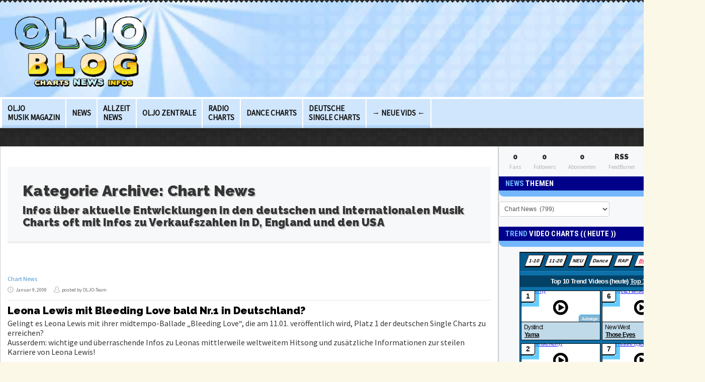

--- FILE ---
content_type: text/html; charset=UTF-8
request_url: https://www.oljo.de/blog/themen/chart-news-international/page/80/
body_size: 25021
content:
<!DOCTYPE html>

<!--[if IE 7]>
<html class="ie ie7" lang="de">
<![endif]-->
<!--[if IE 8]>
<html class="ie ie8" lang="de">
<![endif]-->
<!--[if !(IE 7) | !(IE 8)  ]><!-->
<html lang="de">
<!--<![endif]-->

<head>
            
     <title>
         Chart News Archives - Seite 80 von 80 - Musik Charts News / OLJO Blog Magazine        </title> 		
	<meta name="keywords" content="Musik Charts News / OLJO Blog Magazine" />
        <meta http-equiv="Content-Type" content="text/html; charset=utf-8"/>
        <!-- Mobile Specific Metas  ================================================== -->
	<meta name="viewport" content="width=device-width, initial-scale=1.0">
<meta http-equiv="Permissions-Policy" content="interest-cohort=()">
	<link rel="profile" href="https://gmpg.org/xfn/11" />
	<link rel="pingback" href="https://www.oljo.de/blog/xmlrpc.php" /> 
	<!-- Fav and touch icons -->
    <link rel="shortcut icon" href="https://www.oljo.de/blog/wp-content/uploads/2025/02/OLJO-ICON-512X512-1.png">
    <link rel="apple-touch-icon-precomposed" sizes="144x144" href="https://www.oljo.de/blog/wp-content/themes/wp-trustme/img/icons/apple-touch-icon-144-precomposed.png">
    <link rel="apple-touch-icon-precomposed" sizes="114x114" href="https://www.oljo.de/blog/wp-content/themes/wp-trustme/img/icons/apple-touch-icon-114-precomposed.png">
    <link rel="apple-touch-icon-precomposed" sizes="72x72" href="https://www.oljo.de/blog/wp-content/themes/wp-trustme/img/icons/apple-touch-icon-72-precomposed.png">
    <link rel="apple-touch-icon-precomposed" href="https://www.oljo.de/blog/wp-content/themes/wp-trustme/img/icons/apple-touch-icon-57-precomposed.png">
<!-- InMobi Choice. Consent Manager Tag v3.0 (for TCF 2.2) -->

<!-- End InMobi Choice. Consent Manager Tag v3.0 (for TCF 2.2) -->

  









<link rel="preconnect" href="https://fonts.googleapis.com"><link rel="preconnect" href="https://fonts.gstatic.com" crossorigin><link href="https://fonts.googleapis.com/css2?family=Montserrat:wght@400;900&family=Raleway:wght@400;900&family=Roboto+Condensed:wght@400;700&display=swap" rel="stylesheet">
	
	<style id="jetpack-boost-critical-css">@media all{article,footer{display:block}html{font-size:100%;-webkit-text-size-adjust:100%;-ms-text-size-adjust:100%}img{height:auto;max-width:100%;vertical-align:middle;border:0;-ms-interpolation-mode:bicubic}select{margin:0;font-size:100%;vertical-align:middle}.clearfix:after,.clearfix:before{display:table;line-height:0;content:""}.clearfix:after{clear:both}body{margin:0;font-family:"Helvetica Neue",Helvetica,Arial,sans-serif;font-size:14px;line-height:20px;color:#333;background-color:#fff}a{color:#08c;text-decoration:none}[class*=span]{float:left;min-height:1px;margin-left:20px}.container{width:1400px}.span12{width:1400px}.span9{width:1105px}.span8{width:1045px}.span6{width:685px}.span4{width:345px}.span3{width:270px}.row-fluid{width:100%}.row-fluid:after,.row-fluid:before{display:table;line-height:0;content:""}.row-fluid:after{clear:both}.row-fluid [class*=span]{display:block;float:left;width:100%;min-height:30px;margin-left:2.127659574468085%;-webkit-box-sizing:border-box;-moz-box-sizing:border-box;box-sizing:border-box}.row-fluid [class*=span]:first-child{margin-left:0}.row-fluid .span12{width:100%}.row-fluid .span9{width:74.46808510638297%}.row-fluid .span8{width:65.95744680851064%}.row-fluid .span6{width:48.93617021276595%}.row-fluid .span4{width:31.914893617021278%}.row-fluid .span3{width:23.404255319148934%}.container{margin-right:auto;margin-left:auto}.container:after,.container:before{display:table;line-height:0;content:""}.container:after{clear:both}p{margin:0 0 10px}strong{font-weight:700}h1,h2,h3{margin:10px 0;font-family:inherit;font-weight:700;line-height:20px;color:inherit;text-rendering:optimizelegibility}h1,h2,h3{line-height:40px}h1{font-size:38.5px}h2{font-size:31.5px}h3{font-size:24.5px}ul{padding:0;margin:0 0 10px 25px}li{line-height:20px}form{margin:0 0 20px}label,select{font-size:14px;font-weight:400;line-height:20px}select{font-family:"Helvetica Neue",Helvetica,Arial,sans-serif}label{display:block;margin-bottom:5px}select{display:inline-block;height:20px;padding:4px 6px;margin-bottom:10px;font-size:14px;line-height:20px;color:#555;vertical-align:middle;-webkit-border-radius:4px;-moz-border-radius:4px;border-radius:4px}select{height:30px;line-height:30px}select{width:220px;background-color:#fff;border:1px solid #ccc}@-ms-viewport{width:device-width}.clearfix:after,.clearfix:before{display:table;line-height:0;content:""}.clearfix:after{clear:both}@media (min-width:1200px){[class*=span]{float:left;min-height:1px;margin-left:30px}.container{width:1400px}.span12{width:1400px}.span9{width:1105px}.span8{width:1045px}.span6{width:685px}.span4{width:345px}.span3{width:270px}.row-fluid{width:100%}.row-fluid:after,.row-fluid:before{display:table;line-height:0;content:""}.row-fluid:after{clear:both}.row-fluid [class*=span]{display:block;float:left;width:100%;min-height:30px;margin-left:0;-webkit-box-sizing:border-box;-moz-box-sizing:border-box;box-sizing:border-box}.row-fluid [class*=span]:first-child{margin-left:0}.row-fluid .span12{width:100%}.row-fluid .span9{width:74.35897435897436%}.row-fluid .span8{width:70.81196581196582%}.row-fluid .span6{width:45.717948717948715%}.row-fluid .span4{width:29.188931623931625%}.row-fluid .span3{width:23.076923076923077%}}@media (min-width:768px) and (max-width:979px){[class*=span]{float:left;min-height:1px;margin-left:2px}.container{width:100%}.span12{width:724px}.span9{width:538px}.span8{max-width:52%;min-width:377px}.span6{width:352px}.span4{min-width:345px}.span3{width:166px}.row-fluid{width:100%}.row-fluid:after,.row-fluid:before{display:table;line-height:0;content:""}.row-fluid:after{clear:both}.row-fluid [class*=span]{display:block;float:left;width:100%;min-height:30px;margin-left:1.7624309392265194%;-webkit-box-sizing:border-box;-moz-box-sizing:border-box;box-sizing:border-box}.row-fluid [class*=span]:first-child{margin-left:0}.row-fluid .span12{width:100%}.row-fluid .span9{width:74.30939226519337%}.row-fluid .span8{width:65.74585635359117%}.row-fluid .span6{width:46.61878453038674%}.row-fluid .span4{width:31.491712707182323%}.row-fluid .span3{width:22.92817679558011%}}@media (max-width:767px){body{padding-right:1px;padding-left:1px}.container{width:auto}.row-fluid{width:100%}.row-fluid [class*=span],[class*=span]{display:block;float:none;width:100%;margin-left:0;-webkit-box-sizing:border-box;-moz-box-sizing:border-box;box-sizing:border-box}.row-fluid .span12,.span12{width:100%;-webkit-box-sizing:border-box;-moz-box-sizing:border-box;box-sizing:border-box}}@media (max-width:979px){body{padding-top:0}}article,footer{display:block}a{outline:0!important}ul{list-style-position:inside;margin:0}html{font-size:1em;-webkit-text-size-adjust:1em;-ms-text-size-adjust:1em}body{color:#363636;font-family:"Source Sans Pro",sans-serif;font-size:1.1em;margin:auto;background-color:#e5e6e7;background:url(https://www.oljo.de/blog/wp-content/themes/wp-trustme/img/bg/bg38.jpg) left top repeat;-webkit-font-smoothing:antialiased;-moz-osx-font-smoothing:grayscale}.body-class{color:#363636;font-family:"Source Sans Pro",sans-serif;font-size:1em;line-height:19px;background-color:#e5e6e7;background:url(https://www.oljo.de/blog/wp-content/themes/wp-trustme/img/bg/bg38.jpg) left top repeat}#wide-sidebar{padding:6px 0;margin-left:0}.right-bg{background:#f7f8f9;display:block;padding-bottom:30px;padding-left:0;padding-right:0;border:1px solid #ccc}#content{margin-bottom:10px}.main-content{padding:10px 1% 20px 1%;background:#fff;border:1px solid #ccc}.box-content-sidebar{padding:10px 0 0 0}.no-min-height{min-height:0!important}#top-block-bg{display:block;background:url(https://www.oljo.de/blog/wp-content/themes/wp-trustme/img/bg/bg38.jpg) left top repeat;border-bottom:1px solid #b3b3b3;box-shadow:0 10px 15px rgb(0 0 0/.1);-moz-box-shadow:0 10px 15px rgb(0 0 0/.1);-webkit-box-shadow:0 10px 15px rgb(0 0 0/.1);-o-box-shadow:0 10px 15px rgb(0 0 0/.1);padding-top:10px}.banner{margin:15px 0 15px;line-height:10px;min-height:100px;min-width:728px;color:#333;float:right;vertical-align:middle}.clear{clear:both}.clearfix:after{content:".";display:block;height:0;clear:both;visibility:hidden}#logo{margin:0}.title-block{width:100%;position:relative;margin-bottom:15px}p{margin:0 0 5px 0}h1,h2,h3{color:#353535;margin-top:0;margin-bottom:5px;font-weight:700;font-family:Raleway,sans-serif;letter-spacing:.01em}.widget-title{background:url(https://www.oljo.de/blog/wp-content/themes/wp-trustme/img/widget-title.png) left 4px repeat-x;display:block;position:relative;width:100%;margin-bottom:10px}.widget-title{display:block;height:auto;padding-bottom:12px;border-radius:10px}.widget-title h3{font-family:Raleway,sans-serif;font-size:35px;text-transform:uppercase;line-height:35px;font-weight:900;color:#fff;height:auto;padding:17px 5% 16px 10px;background:#00008b!important;display:block;margin:0}.r-sidebar .widget-title h3{font-family:"Roboto Condensed",sans-serif;font-size:15px;text-transform:uppercase;line-height:18px;font-weight:900;color:#fff;height:auto;padding:5px 0 5px 3%;background:#222;display:block;margin:0}a,a:link{color:#000}a img{line-height:0}.triangles-footer:after,.triangles:after,.triangles:before{background-image:-webkit-linear-gradient(45deg,#2d2d2d 25%,transparent 25%,transparent 75%,#2d2d2d 75%,#2d2d2d),-webkit-linear-gradient(-45deg,#2d2d2d 25%,transparent 25%,transparent 75%,#2d2d2d 75%,#2d2d2d);background-image:-moz-linear-gradient(45deg,#2d2d2d 25%,transparent 25%,transparent 75%,#2d2d2d 75%,#2d2d2d),-moz-linear-gradient(-45deg,#2d2d2d 25%,transparent 25%,transparent 75%,#2d2d2d 75%,#2d2d2d);background-image:-ms-linear-gradient(45deg,#2d2d2d 25%,transparent 25%,transparent 75%,#2d2d2d 75%,#2d2d2d),-ms-linear-gradient(-45deg,#2d2d2d 25%,transparent 25%,transparent 75%,#2d2d2d 75%,#2d2d2d);background-image:-o-linear-gradient(45deg,#2d2d2d 25%,transparent 25%,transparent 75%,#2d2d2d 75%,#2d2d2d),-o-linear-gradient(-45deg,#2d2d2d 25%,transparent 25%,transparent 75%,#2d2d2d 75%,#2d2d2d);background-image:linear-gradient(45deg,#2d2d2d 25%,transparent 25%,transparent 75%,#2d2d2d 75%,#2d2d2d),linear-gradient(-45deg,#2d2d2d 25%,transparent 25%,transparent 75%,#2d2d2d 75%,#2d2d2d);background-repeat:repeat-x;background-size:10px 10px;content:"";height:5px;left:0;position:absolute;right:0}.triangles-footer:after,.triangles-footer:before{background-image:-webkit-linear-gradient(45deg,#2d2d2d 50%,transparent 50%,transparent 100%,#2d2d2d 100%,#2d2d2d),-webkit-linear-gradient(135deg,#2d2d2d 50%,transparent 50%,transparent 100%,#2d2d2d 100%,#2d2d2d);background-image:-moz-linear-gradient(-45deg,#2d2d2d 50%,transparent 50%,transparent 100%,#2d2d2d 100%,#2d2d2d),-moz-linear-gradient(45deg,#2d2d2d 50%,transparent 50%,transparent 100%,#2d2d2d 100%,#2d2d2d);background-image:-ms-linear-gradient(-45deg,#2d2d2d 50%,transparent 50%,transparent 100%,#2d2d2d 100%,#2d2d2d),-ms-linear-gradient(45deg,#2d2d2d 50%,transparent 50%,transparent 100%,#2d2d2d 100%,#2d2d2d);background-image:-o-linear-gradient(-45deg,#2d2d2d 50%,transparent 50%,transparent 100%,#2d2d2d 100%,#2d2d2d),-o-linear-gradient(45deg,#2d2d2d 50%,transparent 50%,transparent 100%,#2d2d2d 100%,#2d2d2d);background-image:linear-gradient(-45deg,#2d2d2d 50%,transparent 50%,transparent 100%,#2d2d2d 100%,#2d2d2d),linear-gradient(45deg,#2d2d2d 50%,transparent 50%,transparent 100%,#2d2d2d 100%,#2d2d2d);background-repeat:repeat-x;background-size:10px 10px;content:"";height:5px;left:0;position:absolute;right:0}.span12.min-height-span{min-height:5px}#mainmenu-block-bg{z-index:10;width:100%}#menu{float:left;max-height:54px;margin:0;padding:0;width:99.3143%;font-family:"Source Sans Pro",sans-serif;background:#d0e6fc;font-size:14px;font-weight:600;letter-spacing:.01em;border-top:4px solid #fff;border-right:4px solid #fff;border-left:4px solid #fff}.sf-menu li:last-child{margin-right:0}.navigation{padding:0}.sf-menu,.sf-menu *{margin:0;padding:0;list-style:none;text-shadow:none}.sf-menu{line-height:1}.sf-menu>li{float:left;position:relative;border-right:2px solid #fff;padding-top:13px;font-weight:700;letter-spacing:0}.sf-menu a{display:block;position:relative;border-bottom:5px solid #b2d7fd;font-weight:700}.sf-menu{float:left}.sf-menu a{text-decoration:none;text-transform:uppercase;font-size:14px;font-weight:700;padding:0 11px;padding-bottom:10px}.sf-menu a{color:#111}h3.entry-title{font-family:Raleway,sans-serif;font-size:125%;line-height:100%}h2{font-size:135%;font-family:Raleway,sans-serif;line-height:115%;margin:10px 0}h3{font-family:Raleway,sans-serif;line-height:135%;margin:6px 0}.entry-title{letter-spacing:0}.textwidget{margin:0 5px}.post-format-block{background:#fff;width:0;height:0;display:block;position:absolute;border-bottom:1px solid #ccc;border-left:1px solid #ccc;top:0;right:0}.post-format-block>.format-standard{background:url(https://www.oljo.de/blog/wp-content/themes/wp-trustme/img/sprite-formats-black.png);background-position:0 0;display:block;width:0;height:0;margin:3px 0 0 3px}.post-format-block>.format-standard{background-position:-100px 0}.single-media-thumb{overflow:hidden}#entry-blog .entry-post{margin-bottom:25px;background:url(https://www.oljo.de/blog/wp-content/themes/wp-trustme/img/list-divider.png) left bottom repeat-x;padding-bottom:15px}#entry-blog .entry-thumb img,#entry-blog .single-media-thumb img{margin:1% 3% 1% 1%;margin-top:none;width:95.2%;border:1px solid #eee}.entry-content{font-family:"Roboto Condensed",Verdana,Arial,sans-serif;font-weight:300;font-size:1em;line-height:180%;font-stretch:condensed;padding:0 6.5%}iframe{border:none!important}.single-media-thumb{position:relative}#entry-post .title-block{border-top:0;margin-bottom:15px;padding-bottom:5px}#entry-post .entry-thumb{height:auto;width:84%;margin:5px 8% 10px 8%;text-align:center}.single-media-thumb img{height:auto;width:100%}.box-title{background:#f7f8f9;padding:30px;padding-bottom:15px;margin:30px 0;border-bottom:4px solid #eee;text-shadow:2px 2px 0#ccc}.box-title>h1{font-size:30px;line-height:35px}.date-ico,.user-ico{background:url(https://www.oljo.de/blog/wp-content/themes/wp-trustme/img/sprite-elements.png) 0 0 no-repeat;background-position:0-60px;height:20px;padding-left:20px;display:block;overflow:hidden;float:left;line-height:19px;font-size:10px;color:#696969;font-style:normal;margin-right:10px;margin-top:3px}.date-ico{background-position:0-40px;padding-left:16px}.user-ico{background-position:0-120px}#footer{color:#999}b,strong{font-weight:700;margin-bottom:15px}.divider-1px{height:1px;background-color:#e5e5e5;margin:10px 0;width:100%}.category-item>a,.title-block .category-item>a{top:10px;color:#000;left:10px;font-size:12px;margin-right:10px}.category-item a{text-decoration:none;padding:3px 5px;display:inline-block}.title-block .category-item{margin-right:0}.title-block .category-item a{padding:0}.widget iframe{width:100%}#social-counter{list-style:none;margin:0}#social-counter li{float:left;text-align:center;margin-right:25px}#social-counter li:last-child{margin-right:0}#social-counter li a{color:#2b2b2b}#social-counter .fans{color:#b2b2b2;font-size:11px}#social-counter .social{font-family:Raleway,sans-serif,Helvetica;font-size:14px;font-weight:700}.widget ul{margin-bottom:0;padding-left:5%}.widget form{margin-bottom:0}.single-media-thumb img{margin-bottom:10px}.single-media-thumb img{margin:0 0 10px 0}li{line-height:18px}select{font-size:12px}@media (max-width:480px){#menu,.banner{display:none}#logo{margin-bottom:0}@media (max-width:320px){#social-counter li{margin-bottom:20px}#logo{margin-bottom:0}}@media (max-width:240px){#logo{margin-bottom:0}}@media (max-width:220px){#logo{margin-bottom:0}}@media (max-width:176px){#logo{margin-bottom:0}}@media (max-width:767px){#menu{display:none}.navigation{padding:0 15px}.right-bg{border-left:none}#top-block-bg{margin-left:-2px;margin-right:-2px;padding-left:2px;padding-right:2px}#logo{display:flex;justify-content:center}.entry-content{font-size:103.33%;line-height:150%;padding:0}.widget-title h3{font-family:"Roboto Condensed",Verdana,Helvetica,sans-serif;font-size:14px;text-transform:uppercase;line-height:16px;font-weight:900;color:#fff;height:auto;padding:5px 2px 5px 2px;background:#111;display:block;margin:0}}@media (min-width:768px) and (max-width:979px){#menu{display:none}.navigation{padding:0}.widget-title h3{font-size:20px}}@media (min-width:1200px){.span6{padding:0 15px}.span4{padding:0 7px 0 14px}}iframe{max-width:100%}.widget-title h3{display:flex;justify-content:left;align-items:center;padding:15px 7px;font-size:130%}.widget-title{background-position-y:3px!important}.screen-reader-text{position:absolute;top:0;left:-9999px}}.body-class,body{background:url(https://www.oljo.de/blog/wp-content/uploads/2013/10/bg37neub2.png) left top repeat;background-color:#fbf8e8}#top-block-bg{background:url(https://www.oljo.de/blog/wp-content/uploads/2023/03/blog-header-i-2023.jpg) left top repeat;background-color:#ebeaef}.widget-title{background:0 0;background-color:#73b8fd}.category-item a,.title-block .category-item a{color:#4393d0}.triangles-footer:after,.triangles:after,.triangles:before{background-image:-webkit-linear-gradient(45deg,#2d2d2d 25%,transparent 25%,transparent 75%,#2d2d2d 75%,#2d2d2d),-webkit-linear-gradient(-45deg,#2d2d2d 25%,transparent 25%,transparent 75%,#2d2d2d 75%,#2d2d2d);background-image:-moz-linear-gradient(45deg,#2d2d2d 25%,transparent 25%,transparent 75%,#2d2d2d 75%,#2d2d2d),-moz-linear-gradient(-45deg,#2d2d2d 25%,transparent 25%,transparent 75%,#2d2d2d 75%,#2d2d2d);background-image:-ms-linear-gradient(45deg,#2d2d2d 25%,transparent 25%,transparent 75%,#2d2d2d 75%,#2d2d2d),-ms-linear-gradient(-45deg,#2d2d2d 25%,transparent 25%,transparent 75%,#2d2d2d 75%,#2d2d2d);background-image:-o-linear-gradient(45deg,#2d2d2d 25%,transparent 25%,transparent 75%,#2d2d2d 75%,#2d2d2d),-o-linear-gradient(-45deg,#2d2d2d 25%,transparent 25%,transparent 75%,#2d2d2d 75%,#2d2d2d);background-image:linear-gradient(45deg,#2d2d2d 25%,transparent 25%,transparent 75%,#2d2d2d 75%,#2d2d2d),linear-gradient(-45deg,#2d2d2d 25%,transparent 25%,transparent 75%,#2d2d2d 75%,#2d2d2d)}.triangles-footer:after,.triangles-footer:before{background-image:-webkit-linear-gradient(45deg,#2d2d2d 50%,transparent 50%,transparent 100%,#2d2d2d 100%,#2d2d2d),-webkit-linear-gradient(135deg,#2d2d2d 50%,transparent 50%,transparent 100%,#2d2d2d 100%,#2d2d2d);background-image:-moz-linear-gradient(-45deg,#2d2d2d 50%,transparent 50%,transparent 100%,#2d2d2d 100%,#2d2d2d),-moz-linear-gradient(45deg,#2d2d2d 50%,transparent 50%,transparent 100%,#2d2d2d 100%,#2d2d2d);background-image:-ms-linear-gradient(-45deg,#2d2d2d 50%,transparent 50%,transparent 100%,#2d2d2d 100%,#2d2d2d),-ms-linear-gradient(45deg,#2d2d2d 50%,transparent 50%,transparent 100%,#2d2d2d 100%,#2d2d2d);background-image:-o-linear-gradient(-45deg,#2d2d2d 50%,transparent 50%,transparent 100%,#2d2d2d 100%,#2d2d2d),-o-linear-gradient(45deg,#2d2d2d 50%,transparent 50%,transparent 100%,#2d2d2d 100%,#2d2d2d);background-image:linear-gradient(-45deg,#2d2d2d 50%,transparent 50%,transparent 100%,#2d2d2d 100%,#2d2d2d),linear-gradient(45deg,#2d2d2d 50%,transparent 50%,transparent 100%,#2d2d2d 100%,#2d2d2d)}}</style><meta name='robots' content='noindex, follow' />

	<!-- This site is optimized with the Yoast SEO plugin v26.7 - https://yoast.com/wordpress/plugins/seo/ -->
	<meta property="og:locale" content="de_DE" />
	<meta property="og:type" content="article" />
	<meta property="og:title" content="Chart News Archives - Seite 80 von 80 - Musik Charts News / OLJO Blog Magazine" />
	<meta property="og:description" content="Infos über aktuelle Entwicklungen in den deutschen und internationalen Musik Charts oft mit Infos zu Verkaufszahlen in D, England und den USA" />
	<meta property="og:url" content="https://www.oljo.de/blog/themen/chart-news-international/" />
	<meta property="og:site_name" content="Musik Charts News / OLJO Blog Magazine" />
	<script data-jetpack-boost="ignore" type="application/ld+json" class="yoast-schema-graph">{"@context":"https://schema.org","@graph":[{"@type":"CollectionPage","@id":"https://www.oljo.de/blog/themen/chart-news-international/","url":"https://www.oljo.de/blog/themen/chart-news-international/page/80/","name":"Chart News Archives - Seite 80 von 80 - Musik Charts News / OLJO Blog Magazine","isPartOf":{"@id":"https://www.oljo.de/blog/#website"},"inLanguage":"de"},{"@type":"WebSite","@id":"https://www.oljo.de/blog/#website","url":"https://www.oljo.de/blog/","name":"OLJO-Blog-Musik-Magazin","description":"interessantes aus der Welt der Musik. Videos. Verkaufszahlen Infos.","publisher":{"@id":"https://www.oljo.de/blog/#organization"},"potentialAction":[{"@type":"SearchAction","target":{"@type":"EntryPoint","urlTemplate":"https://www.oljo.de/blog/?s={search_term_string}"},"query-input":{"@type":"PropertyValueSpecification","valueRequired":true,"valueName":"search_term_string"}}],"inLanguage":"de"},{"@type":"Organization","@id":"https://www.oljo.de/blog/#organization","name":"Oljo Charts","url":"https://www.oljo.de/blog/","logo":{"@type":"ImageObject","inLanguage":"de","@id":"https://www.oljo.de/blog/#/schema/logo/image/","url":"https://www.oljo.de/blog/wp-content/uploads/2023/07/oljo-blog-logo-b-2023.png","contentUrl":"https://www.oljo.de/blog/wp-content/uploads/2023/07/oljo-blog-logo-b-2023.png","width":380,"height":215,"caption":"Oljo Charts"},"image":{"@id":"https://www.oljo.de/blog/#/schema/logo/image/"}}]}</script>
	<!-- / Yoast SEO plugin. -->


<link rel='dns-prefetch' href='//www.oljo.de' />
<link rel='dns-prefetch' href='//stats.wp.com' />
<link rel='dns-prefetch' href='//fonts.googleapis.com' />
<link rel='dns-prefetch' href='//v0.wordpress.com' />
<link rel='dns-prefetch' href='//jetpack.wordpress.com' />
<link rel='dns-prefetch' href='//s0.wp.com' />
<link rel='dns-prefetch' href='//public-api.wordpress.com' />
<link rel='dns-prefetch' href='//0.gravatar.com' />
<link rel='dns-prefetch' href='//1.gravatar.com' />
<link rel='dns-prefetch' href='//2.gravatar.com' />
<link rel='preconnect' href='//i0.wp.com' />
<link rel='preconnect' href='//c0.wp.com' />
<noscript><link rel='stylesheet' id='all-css-80a3ccc2d0d8b8d3f6d59fb84bffcd2b' href='https://www.oljo.de/blog/wp-content/boost-cache/static/3d8976aa5d.min.css' type='text/css' media='all' /></noscript><link data-media="all" onload="this.media=this.dataset.media; delete this.dataset.media; this.removeAttribute( &apos;onload&apos; );" rel='stylesheet' id='all-css-80a3ccc2d0d8b8d3f6d59fb84bffcd2b' href='https://www.oljo.de/blog/wp-content/boost-cache/static/3d8976aa5d.min.css' type='text/css' media="not all" />
<style id='__EPYT__style-inline-css'>

                .epyt-gallery-thumb {
                        width: 33.333%;
                }
                
/*# sourceURL=__EPYT__style-inline-css */
</style>
<style id='wp-img-auto-sizes-contain-inline-css'>
img:is([sizes=auto i],[sizes^="auto," i]){contain-intrinsic-size:3000px 1500px}
/*# sourceURL=wp-img-auto-sizes-contain-inline-css */
</style>
<noscript><link rel='stylesheet' id='oswald_google-fonts-css' href='https://fonts.googleapis.com/css?family=Oswald%3A400%2C700%2C300&#038;ver=ccdfb71cb4b0dc003fff9b125bfae0b0' media='screen' />
</noscript><link data-media="screen" onload="this.media=this.dataset.media; delete this.dataset.media; this.removeAttribute( &apos;onload&apos; );" rel='stylesheet' id='oswald_google-fonts-css' href='https://fonts.googleapis.com/css?family=Oswald%3A400%2C700%2C300&#038;ver=ccdfb71cb4b0dc003fff9b125bfae0b0' media="not all" />
<style id='wp-emoji-styles-inline-css'>

	img.wp-smiley, img.emoji {
		display: inline !important;
		border: none !important;
		box-shadow: none !important;
		height: 1em !important;
		width: 1em !important;
		margin: 0 0.07em !important;
		vertical-align: -0.1em !important;
		background: none !important;
		padding: 0 !important;
	}
/*# sourceURL=wp-emoji-styles-inline-css */
</style>
<style id='wp-block-library-inline-css'>
:root{--wp-block-synced-color:#7a00df;--wp-block-synced-color--rgb:122,0,223;--wp-bound-block-color:var(--wp-block-synced-color);--wp-editor-canvas-background:#ddd;--wp-admin-theme-color:#007cba;--wp-admin-theme-color--rgb:0,124,186;--wp-admin-theme-color-darker-10:#006ba1;--wp-admin-theme-color-darker-10--rgb:0,107,160.5;--wp-admin-theme-color-darker-20:#005a87;--wp-admin-theme-color-darker-20--rgb:0,90,135;--wp-admin-border-width-focus:2px}@media (min-resolution:192dpi){:root{--wp-admin-border-width-focus:1.5px}}.wp-element-button{cursor:pointer}:root .has-very-light-gray-background-color{background-color:#eee}:root .has-very-dark-gray-background-color{background-color:#313131}:root .has-very-light-gray-color{color:#eee}:root .has-very-dark-gray-color{color:#313131}:root .has-vivid-green-cyan-to-vivid-cyan-blue-gradient-background{background:linear-gradient(135deg,#00d084,#0693e3)}:root .has-purple-crush-gradient-background{background:linear-gradient(135deg,#34e2e4,#4721fb 50%,#ab1dfe)}:root .has-hazy-dawn-gradient-background{background:linear-gradient(135deg,#faaca8,#dad0ec)}:root .has-subdued-olive-gradient-background{background:linear-gradient(135deg,#fafae1,#67a671)}:root .has-atomic-cream-gradient-background{background:linear-gradient(135deg,#fdd79a,#004a59)}:root .has-nightshade-gradient-background{background:linear-gradient(135deg,#330968,#31cdcf)}:root .has-midnight-gradient-background{background:linear-gradient(135deg,#020381,#2874fc)}:root{--wp--preset--font-size--normal:16px;--wp--preset--font-size--huge:42px}.has-regular-font-size{font-size:1em}.has-larger-font-size{font-size:2.625em}.has-normal-font-size{font-size:var(--wp--preset--font-size--normal)}.has-huge-font-size{font-size:var(--wp--preset--font-size--huge)}.has-text-align-center{text-align:center}.has-text-align-left{text-align:left}.has-text-align-right{text-align:right}.has-fit-text{white-space:nowrap!important}#end-resizable-editor-section{display:none}.aligncenter{clear:both}.items-justified-left{justify-content:flex-start}.items-justified-center{justify-content:center}.items-justified-right{justify-content:flex-end}.items-justified-space-between{justify-content:space-between}.screen-reader-text{border:0;clip-path:inset(50%);height:1px;margin:-1px;overflow:hidden;padding:0;position:absolute;width:1px;word-wrap:normal!important}.screen-reader-text:focus{background-color:#ddd;clip-path:none;color:#444;display:block;font-size:1em;height:auto;left:5px;line-height:normal;padding:15px 23px 14px;text-decoration:none;top:5px;width:auto;z-index:100000}html :where(.has-border-color){border-style:solid}html :where([style*=border-top-color]){border-top-style:solid}html :where([style*=border-right-color]){border-right-style:solid}html :where([style*=border-bottom-color]){border-bottom-style:solid}html :where([style*=border-left-color]){border-left-style:solid}html :where([style*=border-width]){border-style:solid}html :where([style*=border-top-width]){border-top-style:solid}html :where([style*=border-right-width]){border-right-style:solid}html :where([style*=border-bottom-width]){border-bottom-style:solid}html :where([style*=border-left-width]){border-left-style:solid}html :where(img[class*=wp-image-]){height:auto;max-width:100%}:where(figure){margin:0 0 1em}html :where(.is-position-sticky){--wp-admin--admin-bar--position-offset:var(--wp-admin--admin-bar--height,0px)}@media screen and (max-width:600px){html :where(.is-position-sticky){--wp-admin--admin-bar--position-offset:0px}}

/*# sourceURL=wp-block-library-inline-css */
</style><style id='global-styles-inline-css'>
:root{--wp--preset--aspect-ratio--square: 1;--wp--preset--aspect-ratio--4-3: 4/3;--wp--preset--aspect-ratio--3-4: 3/4;--wp--preset--aspect-ratio--3-2: 3/2;--wp--preset--aspect-ratio--2-3: 2/3;--wp--preset--aspect-ratio--16-9: 16/9;--wp--preset--aspect-ratio--9-16: 9/16;--wp--preset--color--black: #000000;--wp--preset--color--cyan-bluish-gray: #abb8c3;--wp--preset--color--white: #ffffff;--wp--preset--color--pale-pink: #f78da7;--wp--preset--color--vivid-red: #cf2e2e;--wp--preset--color--luminous-vivid-orange: #ff6900;--wp--preset--color--luminous-vivid-amber: #fcb900;--wp--preset--color--light-green-cyan: #7bdcb5;--wp--preset--color--vivid-green-cyan: #00d084;--wp--preset--color--pale-cyan-blue: #8ed1fc;--wp--preset--color--vivid-cyan-blue: #0693e3;--wp--preset--color--vivid-purple: #9b51e0;--wp--preset--gradient--vivid-cyan-blue-to-vivid-purple: linear-gradient(135deg,rgb(6,147,227) 0%,rgb(155,81,224) 100%);--wp--preset--gradient--light-green-cyan-to-vivid-green-cyan: linear-gradient(135deg,rgb(122,220,180) 0%,rgb(0,208,130) 100%);--wp--preset--gradient--luminous-vivid-amber-to-luminous-vivid-orange: linear-gradient(135deg,rgb(252,185,0) 0%,rgb(255,105,0) 100%);--wp--preset--gradient--luminous-vivid-orange-to-vivid-red: linear-gradient(135deg,rgb(255,105,0) 0%,rgb(207,46,46) 100%);--wp--preset--gradient--very-light-gray-to-cyan-bluish-gray: linear-gradient(135deg,rgb(238,238,238) 0%,rgb(169,184,195) 100%);--wp--preset--gradient--cool-to-warm-spectrum: linear-gradient(135deg,rgb(74,234,220) 0%,rgb(151,120,209) 20%,rgb(207,42,186) 40%,rgb(238,44,130) 60%,rgb(251,105,98) 80%,rgb(254,248,76) 100%);--wp--preset--gradient--blush-light-purple: linear-gradient(135deg,rgb(255,206,236) 0%,rgb(152,150,240) 100%);--wp--preset--gradient--blush-bordeaux: linear-gradient(135deg,rgb(254,205,165) 0%,rgb(254,45,45) 50%,rgb(107,0,62) 100%);--wp--preset--gradient--luminous-dusk: linear-gradient(135deg,rgb(255,203,112) 0%,rgb(199,81,192) 50%,rgb(65,88,208) 100%);--wp--preset--gradient--pale-ocean: linear-gradient(135deg,rgb(255,245,203) 0%,rgb(182,227,212) 50%,rgb(51,167,181) 100%);--wp--preset--gradient--electric-grass: linear-gradient(135deg,rgb(202,248,128) 0%,rgb(113,206,126) 100%);--wp--preset--gradient--midnight: linear-gradient(135deg,rgb(2,3,129) 0%,rgb(40,116,252) 100%);--wp--preset--font-size--small: 13px;--wp--preset--font-size--medium: 20px;--wp--preset--font-size--large: 36px;--wp--preset--font-size--x-large: 42px;--wp--preset--spacing--20: 0.44rem;--wp--preset--spacing--30: 0.67rem;--wp--preset--spacing--40: 1rem;--wp--preset--spacing--50: 1.5rem;--wp--preset--spacing--60: 2.25rem;--wp--preset--spacing--70: 3.38rem;--wp--preset--spacing--80: 5.06rem;--wp--preset--shadow--natural: 6px 6px 9px rgba(0, 0, 0, 0.2);--wp--preset--shadow--deep: 12px 12px 50px rgba(0, 0, 0, 0.4);--wp--preset--shadow--sharp: 6px 6px 0px rgba(0, 0, 0, 0.2);--wp--preset--shadow--outlined: 6px 6px 0px -3px rgb(255, 255, 255), 6px 6px rgb(0, 0, 0);--wp--preset--shadow--crisp: 6px 6px 0px rgb(0, 0, 0);}:where(.is-layout-flex){gap: 0.5em;}:where(.is-layout-grid){gap: 0.5em;}body .is-layout-flex{display: flex;}.is-layout-flex{flex-wrap: wrap;align-items: center;}.is-layout-flex > :is(*, div){margin: 0;}body .is-layout-grid{display: grid;}.is-layout-grid > :is(*, div){margin: 0;}:where(.wp-block-columns.is-layout-flex){gap: 2em;}:where(.wp-block-columns.is-layout-grid){gap: 2em;}:where(.wp-block-post-template.is-layout-flex){gap: 1.25em;}:where(.wp-block-post-template.is-layout-grid){gap: 1.25em;}.has-black-color{color: var(--wp--preset--color--black) !important;}.has-cyan-bluish-gray-color{color: var(--wp--preset--color--cyan-bluish-gray) !important;}.has-white-color{color: var(--wp--preset--color--white) !important;}.has-pale-pink-color{color: var(--wp--preset--color--pale-pink) !important;}.has-vivid-red-color{color: var(--wp--preset--color--vivid-red) !important;}.has-luminous-vivid-orange-color{color: var(--wp--preset--color--luminous-vivid-orange) !important;}.has-luminous-vivid-amber-color{color: var(--wp--preset--color--luminous-vivid-amber) !important;}.has-light-green-cyan-color{color: var(--wp--preset--color--light-green-cyan) !important;}.has-vivid-green-cyan-color{color: var(--wp--preset--color--vivid-green-cyan) !important;}.has-pale-cyan-blue-color{color: var(--wp--preset--color--pale-cyan-blue) !important;}.has-vivid-cyan-blue-color{color: var(--wp--preset--color--vivid-cyan-blue) !important;}.has-vivid-purple-color{color: var(--wp--preset--color--vivid-purple) !important;}.has-black-background-color{background-color: var(--wp--preset--color--black) !important;}.has-cyan-bluish-gray-background-color{background-color: var(--wp--preset--color--cyan-bluish-gray) !important;}.has-white-background-color{background-color: var(--wp--preset--color--white) !important;}.has-pale-pink-background-color{background-color: var(--wp--preset--color--pale-pink) !important;}.has-vivid-red-background-color{background-color: var(--wp--preset--color--vivid-red) !important;}.has-luminous-vivid-orange-background-color{background-color: var(--wp--preset--color--luminous-vivid-orange) !important;}.has-luminous-vivid-amber-background-color{background-color: var(--wp--preset--color--luminous-vivid-amber) !important;}.has-light-green-cyan-background-color{background-color: var(--wp--preset--color--light-green-cyan) !important;}.has-vivid-green-cyan-background-color{background-color: var(--wp--preset--color--vivid-green-cyan) !important;}.has-pale-cyan-blue-background-color{background-color: var(--wp--preset--color--pale-cyan-blue) !important;}.has-vivid-cyan-blue-background-color{background-color: var(--wp--preset--color--vivid-cyan-blue) !important;}.has-vivid-purple-background-color{background-color: var(--wp--preset--color--vivid-purple) !important;}.has-black-border-color{border-color: var(--wp--preset--color--black) !important;}.has-cyan-bluish-gray-border-color{border-color: var(--wp--preset--color--cyan-bluish-gray) !important;}.has-white-border-color{border-color: var(--wp--preset--color--white) !important;}.has-pale-pink-border-color{border-color: var(--wp--preset--color--pale-pink) !important;}.has-vivid-red-border-color{border-color: var(--wp--preset--color--vivid-red) !important;}.has-luminous-vivid-orange-border-color{border-color: var(--wp--preset--color--luminous-vivid-orange) !important;}.has-luminous-vivid-amber-border-color{border-color: var(--wp--preset--color--luminous-vivid-amber) !important;}.has-light-green-cyan-border-color{border-color: var(--wp--preset--color--light-green-cyan) !important;}.has-vivid-green-cyan-border-color{border-color: var(--wp--preset--color--vivid-green-cyan) !important;}.has-pale-cyan-blue-border-color{border-color: var(--wp--preset--color--pale-cyan-blue) !important;}.has-vivid-cyan-blue-border-color{border-color: var(--wp--preset--color--vivid-cyan-blue) !important;}.has-vivid-purple-border-color{border-color: var(--wp--preset--color--vivid-purple) !important;}.has-vivid-cyan-blue-to-vivid-purple-gradient-background{background: var(--wp--preset--gradient--vivid-cyan-blue-to-vivid-purple) !important;}.has-light-green-cyan-to-vivid-green-cyan-gradient-background{background: var(--wp--preset--gradient--light-green-cyan-to-vivid-green-cyan) !important;}.has-luminous-vivid-amber-to-luminous-vivid-orange-gradient-background{background: var(--wp--preset--gradient--luminous-vivid-amber-to-luminous-vivid-orange) !important;}.has-luminous-vivid-orange-to-vivid-red-gradient-background{background: var(--wp--preset--gradient--luminous-vivid-orange-to-vivid-red) !important;}.has-very-light-gray-to-cyan-bluish-gray-gradient-background{background: var(--wp--preset--gradient--very-light-gray-to-cyan-bluish-gray) !important;}.has-cool-to-warm-spectrum-gradient-background{background: var(--wp--preset--gradient--cool-to-warm-spectrum) !important;}.has-blush-light-purple-gradient-background{background: var(--wp--preset--gradient--blush-light-purple) !important;}.has-blush-bordeaux-gradient-background{background: var(--wp--preset--gradient--blush-bordeaux) !important;}.has-luminous-dusk-gradient-background{background: var(--wp--preset--gradient--luminous-dusk) !important;}.has-pale-ocean-gradient-background{background: var(--wp--preset--gradient--pale-ocean) !important;}.has-electric-grass-gradient-background{background: var(--wp--preset--gradient--electric-grass) !important;}.has-midnight-gradient-background{background: var(--wp--preset--gradient--midnight) !important;}.has-small-font-size{font-size: var(--wp--preset--font-size--small) !important;}.has-medium-font-size{font-size: var(--wp--preset--font-size--medium) !important;}.has-large-font-size{font-size: var(--wp--preset--font-size--large) !important;}.has-x-large-font-size{font-size: var(--wp--preset--font-size--x-large) !important;}
/*# sourceURL=global-styles-inline-css */
</style>

<style id='classic-theme-styles-inline-css'>
/*! This file is auto-generated */
.wp-block-button__link{color:#fff;background-color:#32373c;border-radius:9999px;box-shadow:none;text-decoration:none;padding:calc(.667em + 2px) calc(1.333em + 2px);font-size:1.125em}.wp-block-file__button{background:#32373c;color:#fff;text-decoration:none}
/*# sourceURL=/wp-includes/css/classic-themes.min.css */
</style>



<link rel="https://api.w.org/" href="https://www.oljo.de/blog/wp-json/" /><link rel="alternate" title="JSON" type="application/json" href="https://www.oljo.de/blog/wp-json/wp/v2/categories/5" /><link rel='dns-prefetch' href='https://i0.wp.com/'><link rel='preconnect' href='https://i0.wp.com/' crossorigin><link rel='dns-prefetch' href='https://i1.wp.com/'><link rel='preconnect' href='https://i1.wp.com/' crossorigin><link rel='dns-prefetch' href='https://i2.wp.com/'><link rel='preconnect' href='https://i2.wp.com/' crossorigin><link rel='dns-prefetch' href='https://i3.wp.com/'><link rel='preconnect' href='https://i3.wp.com/' crossorigin>	<style>img#wpstats{display:none}</style>
		<link href='https://fonts.googleapis.com/css?family=Source+Sans+Pro' rel='stylesheet' type='text/css'><style type="text/css">h1,h2,h3,h4,h5,h6 { Source Sans Pro}</style><!-- HTML5 shim, for IE6-8 support of HTML5 elements --><!--[if lt IE 9]><script data-jetpack-boost="ignore" src="https://html5shim.googlecode.com/svn/trunk/html5.js"></script><script data-jetpack-boost="ignore" src="https://www.oljo.de/blog/wp-content/themes/wp-trustme/js/respond.min.js"></script><![endif]--><style id="sccss">.sf-menu>li {
    float: left;
    position: relative;
    border-right: 2px solid #fff;
    font-weight: 700;
    padding: 5px 0 0 0;
    letter-spacing: 0;
}
.sf-menu a {
    text-decoration: none;
    text-transform: uppercase;
    font-size: 15px;
    height: 46px;
    font-weight: 700;
    padding: 0 11px;
    display: flex;
    align-items: center;
    padding-bottom: 1px
}
.rpwe-block li {
    min-height: 240px !important;
}
.entry-content { font-size: 1.2em }
#rpwwt-recent-posts-widget-with-thumbnails-2 img { max-height: 235px }
@media all and (min-width: 1000px) { 
.body-class { width: 1400px }
}
@media  all and (min-width: 10px) and (max-width:480px) {
#top-block-bg { background: url( 'https://www.oljo.de/blog-bilder/blog-header-2025b-400px.jpg') left top repeat; }
}
@media (max-width: 767px) {
    .container { width: auto; min-height: 60px
    }
}
@media (max-width: 480px) {
	.container { width: auto; max-height: 295px }
}	
@media (min-width: 768px) and (max-width: 979px) {
	.main-content { min-width: 100%; max-width: 100% }
}
#menu { max-height: 57px }
#entry-post .entry-thumb {
    height: auto;
    width: 87%;
    margin: 5px 6.5% 10px 6.5%;
    text-align: center;
}
.rpwe-block h3 { -webkit-text-stroke: unset;text-shadow: 1px 1px 1px #888 }
@media (min-width: 768px) {
	.css-5a47r.css-5a47r { max-width: 140px }
}

.css-1r3fa9s.css-1r3fa9s {
    background-color: rgba(33, 41, 52, 0.33);
}</style>	
</head>

<body data-rsssl=1 class="archive paged category category-chart-news-international category-5 paged-80 category-paged-80 wp-theme-wp-trustme body-class">


<!-- Start Top Content -->
  <div id="header" itemscope itemtype="http://schema.org/WPHeader" >
 
			<div class="row-fluid">
				<div class="span12 no-min-height">
					<div class="triangles"></div>    	
				</div>
			</div>
    	

    <!-- START TOP BLOCK -->
    <div id="top-block-bg">
  	  <div class="container">
        <div class="row-fluid">
          <div class="span3 logo-block">
      	  	    <div class="row-fluid">
    	    	  <div class="span12">
				    <div id="logo">
		  			  							<a href="https://www.oljo.de/blog"><img src="https://www.oljo.de/blog/wp-content/uploads/2025/01/oljo-blog-logo-2025.png" alt="" /></a>
										
										    </div> <!-- #logo -->
    	    	  </div><!-- /span12 -->
    	  	    </div><!-- /row-fluid -->
          </div><!-- /span3 -->
          <div class="span9">
      	    <div class="row-fluid">
    	    	  <div class="span12">
		  		    <div class="banner">
		  			  		  		    </div><!-- /banner -->
	   	    	  </div><!-- /span12 -->
    	    </div><!-- /row-fluid -->
          </div><!-- /span9 -->
        </div><!-- /row-fluid -->
        
          <!-- START MAIN MENU -->
  <div id="mainmenu-block-bg">
	<div class="container">
	  <div class="row-fluid">
	    <div class="span12">	  
		  <div class="navigation">
		    <div id="menu">
		  	  <div class="menu-menue-container"><ul id="menu-menue" class="sf-menu"><li id="menu-item-8247" class="menu-item menu-item-type-custom menu-item-object-custom menu-item-home menu-item-8247"><a href="https://www.oljo.de/blog">OLJO <br>Musik Magazin</a></li>
<li id="menu-item-8248" class="menu-item menu-item-type-custom menu-item-object-custom menu-item-8248"><a href="https://www.oljo.de/blog/meldungen/" title="Artikel des OLJO Teams">News</a></li>
<li id="menu-item-8619" class="menu-item menu-item-type-post_type menu-item-object-page menu-item-8619"><a href="https://www.oljo.de/blog/oljo-blog-allzeit-top30-news/">Allzeit <br>News</a></li>
<li id="menu-item-8246" class="menu-item menu-item-type-custom menu-item-object-custom menu-item-8246"><a href="https://www.oljo.de" title="zur OLJO Hauptstartseite. Alle Charts auf einen Blick">OLJO Zentrale</a></li>
<li id="menu-item-8253" class="menu-item menu-item-type-custom menu-item-object-custom menu-item-8253"><a href="https://www.oljo.de/radiochart_d/radio100.shtml">Radio <br>Charts</a></li>
<li id="menu-item-9804" class="menu-item menu-item-type-custom menu-item-object-custom menu-item-9804"><a href="https://www.oljo.de/dancechart_clubchart_d/oljodance.html">Dance Charts</a></li>
<li id="menu-item-8254" class="menu-item menu-item-type-custom menu-item-object-custom menu-item-8254"><a href="https://www.oljo.de/deutsche-download-charts/single-top10-deutschland.html" title="meistverkaufte Song Downloads der Woche in Deutschland">deutsche <br>Single Charts</a></li>
<li id="menu-item-8622" class="menu-item menu-item-type-custom menu-item-object-custom menu-item-8622"><a href="https://www.oljo.de/video_charts/neueste-musik-video-hits-aktuell.html" title="Bis zu 300 neue MVs pro Woche!">→ Neue Vids ←</a></li>
</ul></div>             
		    </div> <!-- /menu -->
		  </div>  <!-- /navigation -->
		</div> <!-- /span12 -->
      </div><!-- /row-fluid -->
  	</div> <!-- container -->
  </div> <!-- mainmenu-block-bg -->	

	  </div><!-- /container -->      
    </div><!-- /top-block-bg -->	
    <!-- END TOP BLOCK -->
	
  </div> <!-- #header -->

  	


  <!-- START SEARCH CONTENT ENTRY -->
  <div id="content" class="container">

		<!-- START TOP CATEGORY WIDGETS AREA -->
	  <div class="row-fluid">
	    <div class="span12">
			<div class="widget_text widget clearfix"><div class="textwidget custom-html-widget"></div></div><!-- .widget -->	    </div> <!-- /span12 -->	
	  </div> <!-- /row-fluid -->
	<!-- END TOP SEARCH WIDGETS AREA -->
		


    	  <!-- CONTENT + RIGHT -->
      <div id="wide-sidebar" class="row-fluid">
        <div class="span8 main-content clearfix">
                    <div class="row-fluid">
            <div class="span12">
		  	  
    <div id="entry-blog">
	  <div id="entry-post" class="clearfix">		
	  
	  <div class="box-title">
	  	 
	  	<h1>Kategorie Archive: <span>Chart News</span></h1>

							<h2><p>Infos über aktuelle Entwicklungen in den deutschen und internationalen Musik Charts oft mit Infos zu Verkaufszahlen in D, England und den USA</p>
</h2>
				  	
	  	
	  		  </div>
			
			
	<article id="post-258" class="entry-post post-258 post type-post status-publish format-standard hentry category-chart-news-international category-musik">


		

	<div class="row-fluid">			

		
			<div class="span6"  >

					
	 			  				  <!-- start post thumb -->
				  <div class="entry-thumb single-media-thumb">
				  		<div class="post-format-block" title="Artikel-Format: Standard"><div class="format-standard"></div></div>	

 					  				  </div> <!-- /entry-thumb -->
			  	  
				  <div class="entry-content">

				  						
					
					
				  </div><!-- entry-content -->

				</div> <!-- /span6 -->				
	

	
	<div class="span12" >


				  <div class="title-block ">
					
			  		<span class="category-item">
			  			<a href="https://www.oljo.de/blog/themen/chart-news-international/" title="Zeige alle Artikel inChart News">Chart News</a>
			  		</span>
			  		
			  		<div class="clear"></div>

											<span class="date-ico">Januar 9, 2008</span>
										
											<span class="user-ico" >posted by OLJO-Team</span>
					
					

				  </div> <!-- /title-block -->

			  		<div class="clear"></div>
			  		<div class="divider-1px"></div>

				  <h3 class="entry-title">
				  	<a href="https://www.oljo.de/blog/leona-lewis-bleeding-love/" title="Leona Lewis mit Bleeding Love bald Nr.1 in Deutschland?">Leona Lewis mit Bleeding Love bald Nr.1 in Deutschland?</a>
				  	</h3>


				    <p>Gelingt es Leona Lewis mit ihrer midtempo-Ballade &#8222;Bleeding Love&#8220;, die am 11.01. veröffentlich wird, Platz 1 der deutschen Single Charts zu erreichen?<br />
Ausserdem: wichtige und überraschende Infos zu Leonas mittlerweile weltweitem Hitsong und zusätzliche Informationen zur steilen Karriere von Leona Lewis!</p>
				    
				    <div class="clear"></div>
	</div> <!-- /title-block -->
</div> <!-- /span6 -->
					
		
				
	
			  
	</article><!-- post-ID -->
 						
							
			
	<article id="post-257" class="entry-post post-257 post type-post status-publish format-standard hentry category-chart-news-international category-musik-business">


		

	<div class="row-fluid">			

		
			<div class="span6" style="float: right" >

					
	 			  				  <!-- start post thumb -->
				  <div class="entry-thumb single-media-thumb">
				  		<div class="post-format-block" title="Artikel-Format: Standard"><div class="format-standard"></div></div>	

 					  				  </div> <!-- /entry-thumb -->
			  	  
				  <div class="entry-content">

				  						
					
					
				  </div><!-- entry-content -->

				</div> <!-- /span6 -->				
	

	
	<div class="span12" style="float: left; margin-left: 0">


				  <div class="title-block ">
					
			  		<span class="category-item">
			  			<a href="https://www.oljo.de/blog/themen/chart-news-international/" title="Zeige alle Artikel inChart News">Chart News</a>
			  		</span>
			  		
			  		<div class="clear"></div>

											<span class="date-ico">Januar 2, 2008</span>
										
											<span class="user-ico" >posted by OLJO-Team</span>
					
					

				  </div> <!-- /title-block -->

			  		<div class="clear"></div>
			  		<div class="divider-1px"></div>

				  <h3 class="entry-title">
				  	<a href="https://www.oljo.de/blog/radiocharts-des-jahres-2007/" title="Radiocharts des Jahres 2007 &#8211; Ein Rückblick">Radiocharts des Jahres 2007 &#8211; Ein Rückblick</a>
				  	</h3>


				    <p>Wer landete 2007 den größten Hit bei den Radiohörern in Deutschland? Welche Musiker waren 2007 am erfolgreichsten, wer floppte und warum? Der Jahresrückblick 2007.</p>
				    
				    <div class="clear"></div>
	</div> <!-- /title-block -->
</div> <!-- /span6 -->
					
		
				
	
			  
	</article><!-- post-ID -->
 						
							
			
	<article id="post-20" class="entry-post post-20 post type-post status-publish format-standard hentry category-chart-news-international category-uk-charts">


		

	<div class="row-fluid">			

		
			<div class="span6"  >

					
	 			  				  <!-- start post thumb -->
				  <div class="entry-thumb single-media-thumb">
				  		<div class="post-format-block" title="Artikel-Format: Standard"><div class="format-standard"></div></div>	

 					  				  </div> <!-- /entry-thumb -->
			  	  
				  <div class="entry-content">

				  						
					
					
				  </div><!-- entry-content -->

				</div> <!-- /span6 -->				
	

	
	<div class="span12" >


				  <div class="title-block ">
					
			  		<span class="category-item">
			  			<a href="https://www.oljo.de/blog/themen/chart-news-international/" title="Zeige alle Artikel inChart News">Chart News</a>
			  		</span>
			  		
			  		<div class="clear"></div>

											<span class="date-ico">Dezember 24, 2007</span>
										
											<span class="user-ico" >posted by OLJO-Team</span>
					
					

				  </div> <!-- /title-block -->

			  		<div class="clear"></div>
			  		<div class="divider-1px"></div>

				  <h3 class="entry-title">
				  	<a href="https://www.oljo.de/blog/leon-jackson-charts-info/" title="UK Charts: Weihnachts-Nummer 1 von Leon Jackson">UK Charts: Weihnachts-Nummer 1 von Leon Jackson</a>
				  	</h3>


				    <p>Leon Jackson Nummer 1 in Großbritannien: Informationen über den britischen Sänger und seinen Hit-Song When You Believe</p>
				    
				    <div class="clear"></div>
	</div> <!-- /title-block -->
</div> <!-- /span6 -->
					
		
				
	
			  
	</article><!-- post-ID -->
 						
							
			
	<article id="post-19" class="entry-post post-19 post type-post status-publish format-standard hentry category-chart-news-international category-musik-business">


		

	<div class="row-fluid">			

		
			<div class="span6" style="float: right" >

					
	 			  				  <!-- start post thumb -->
				  <div class="entry-thumb single-media-thumb">
				  		<div class="post-format-block" title="Artikel-Format: Standard"><div class="format-standard"></div></div>	

 					  				  </div> <!-- /entry-thumb -->
			  	  
				  <div class="entry-content">

				  						
					
					
				  </div><!-- entry-content -->

				</div> <!-- /span6 -->				
	

	
	<div class="span12" style="float: left; margin-left: 0">


				  <div class="title-block ">
					
			  		<span class="category-item">
			  			<a href="https://www.oljo.de/blog/themen/chart-news-international/" title="Zeige alle Artikel inChart News">Chart News</a>
			  		</span>
			  		
			  		<div class="clear"></div>

											<span class="date-ico">Dezember 23, 2007</span>
										
											<span class="user-ico" >posted by OLJO-Team</span>
					
					

				  </div> <!-- /title-block -->

			  		<div class="clear"></div>
			  		<div class="divider-1px"></div>

				  <h3 class="entry-title">
				  	<a href="https://www.oljo.de/blog/musicload-weihnachten-special/" title="Musicload Weihnachtsaktion voller Erfolg">Musicload Weihnachtsaktion voller Erfolg</a>
				  	</h3>


				    <p>Was schon so mancher vermutet hat, aber von den Musikkonzernen nicht gerne vernommen wird, zeigt die Musikdownloadplatform Musicload mit ihrem unheimlich gut eingeschlagenem Weihnachtsspecial. Ein günstiger Preis für die angebotene&#8230;</p>
				    
				    <div class="clear"></div>
	</div> <!-- /title-block -->
</div> <!-- /span6 -->
					
		
				
	
			  
	</article><!-- post-ID -->
 						
							
			
	<article id="post-18" class="entry-post post-18 post type-post status-publish format-standard hentry category-chart-news-international category-musik-business category-uk-charts">


		

	<div class="row-fluid">			

		
			<div class="span6"  >

					
	 			  				  <!-- start post thumb -->
				  <div class="entry-thumb single-media-thumb">
				  		<div class="post-format-block" title="Artikel-Format: Standard"><div class="format-standard"></div></div>	

 					  				  </div> <!-- /entry-thumb -->
			  	  
				  <div class="entry-content">

				  						
					
					
				  </div><!-- entry-content -->

				</div> <!-- /span6 -->				
	

	
	<div class="span12" >


				  <div class="title-block ">
					
			  		<span class="category-item">
			  			<a href="https://www.oljo.de/blog/themen/chart-news-international/" title="Zeige alle Artikel inChart News">Chart News</a>
			  		</span>
			  		
			  		<div class="clear"></div>

											<span class="date-ico">Dezember 18, 2007</span>
										
											<span class="user-ico" >posted by OLJO-Team</span>
					
					

				  </div> <!-- /title-block -->

			  		<div class="clear"></div>
			  		<div class="divider-1px"></div>

				  <h3 class="entry-title">
				  	<a href="https://www.oljo.de/blog/melua-cassidy-wonderful-world/" title="Katie Melua und Eva Cassidy mit Benfiz Single Nr 1 in Großbritannien">Katie Melua und Eva Cassidy mit Benfiz Single Nr 1 in Großbritannien</a>
				  	</h3>


				    <p>Ziemlich überraschend auf Platz 1 der britischen Singles-Charts eingestiegen ist der Song &#8218;What A Wonderful Life&#8216;, von Katie Melua und Eva Cassidy, dessen Einnahmen dem britischen Roten Kreuz zur Verfügung gestellt werden.</p>
				    
				    <div class="clear"></div>
	</div> <!-- /title-block -->
</div> <!-- /span6 -->
					
		
				
	
			  
	</article><!-- post-ID -->
 						
							
			
	<article id="post-17" class="entry-post post-17 post type-post status-publish format-standard hentry category-chart-news-international">


		

	<div class="row-fluid">			

		
			<div class="span6" style="float: right" >

					
	 			  				  <!-- start post thumb -->
				  <div class="entry-thumb single-media-thumb">
				  		<div class="post-format-block" title="Artikel-Format: Standard"><div class="format-standard"></div></div>	

 					  				  </div> <!-- /entry-thumb -->
			  	  
				  <div class="entry-content">

				  						
					
					
				  </div><!-- entry-content -->

				</div> <!-- /span6 -->				
	

	
	<div class="span12" style="float: left; margin-left: 0">


				  <div class="title-block ">
					
			  		<span class="category-item">
			  			<a href="https://www.oljo.de/blog/themen/chart-news-international/" title="Zeige alle Artikel inChart News">Chart News</a>
			  		</span>
			  		
			  		<div class="clear"></div>

											<span class="date-ico">Dezember 16, 2007</span>
										
											<span class="user-ico" >posted by OLJO-Team</span>
					
					

				  </div> <!-- /title-block -->

			  		<div class="clear"></div>
			  		<div class="divider-1px"></div>

				  <h3 class="entry-title">
				  	<a href="https://www.oljo.de/blog/das-neueste-vom-europaischen-musikmarkt-15-12-07/" title="Das Neueste vom europäischen Musikmarkt 15-12-07">Das Neueste vom europäischen Musikmarkt 15-12-07</a>
				  	</h3>


				    <p> | Editorial | Author: OJM | 15.12.2007| Europa in Weihnachtsstimmung! Das schlägt sich dieses Jahr besonders im Musikdownload-Geschäft nieder. In der britischen TOP 100 Einzeltrack-Downloadchart z.B. haben in dieser Woche&#8230;</p>
				    
				    <div class="clear"></div>
	</div> <!-- /title-block -->
</div> <!-- /span6 -->
					
		
				
	
			  
	</article><!-- post-ID -->
 						
							
			
	<article id="post-15" class="entry-post post-15 post type-post status-publish format-standard hentry category-chart-news-international category-musik-business">


		

	<div class="row-fluid">			

		
			<div class="span6"  >

					
	 			  				  <!-- start post thumb -->
				  <div class="entry-thumb single-media-thumb">
				  		<div class="post-format-block" title="Artikel-Format: Standard"><div class="format-standard"></div></div>	

 					  				  </div> <!-- /entry-thumb -->
			  	  
				  <div class="entry-content">

				  						
					
					
				  </div><!-- entry-content -->

				</div> <!-- /span6 -->				
	

	
	<div class="span12" >


				  <div class="title-block ">
					
			  		<span class="category-item">
			  			<a href="https://www.oljo.de/blog/themen/chart-news-international/" title="Zeige alle Artikel inChart News">Chart News</a>
			  		</span>
			  		
			  		<div class="clear"></div>

											<span class="date-ico">Juni 27, 2007</span>
										
											<span class="user-ico" >posted by OLJO-Team</span>
					
					

				  </div> <!-- /title-block -->

			  		<div class="clear"></div>
			  		<div class="divider-1px"></div>

				  <h3 class="entry-title">
				  	<a href="https://www.oljo.de/blog/neues-chartreglement-in-deutschland/" title="Neues Chartreglement in Deutschland">Neues Chartreglement in Deutschland</a>
				  	</h3>


				    <p>Ab Ende Juli 2007 werden die offiziellen deutschen Singlecharts nach dem Vorbild der britischen Singlecharts ermittelt. In Großbritannien werden seit Anfang des Jahres die Chartpositionen der Titel nach tatsächlich erfolgten Download und&#8230;</p>
				    
				    <div class="clear"></div>
	</div> <!-- /title-block -->
</div> <!-- /span6 -->
					
		
				
	
			  
	</article><!-- post-ID -->
 						
							
			
	<article id="post-10" class="entry-post post-10 post type-post status-publish format-standard hentry category-chart-news-international">


		

	<div class="row-fluid">			

		
			<div class="span6" style="float: right" >

					
	 			  				  <!-- start post thumb -->
				  <div class="entry-thumb single-media-thumb">
				  		<div class="post-format-block" title="Artikel-Format: Standard"><div class="format-standard"></div></div>	

 					  				  </div> <!-- /entry-thumb -->
			  	  
				  <div class="entry-content">

				  						
					
					
				  </div><!-- entry-content -->

				</div> <!-- /span6 -->				
	

	
	<div class="span12" style="float: left; margin-left: 0">


				  <div class="title-block ">
					
			  		<span class="category-item">
			  			<a href="https://www.oljo.de/blog/themen/chart-news-international/" title="Zeige alle Artikel inChart News">Chart News</a>
			  		</span>
			  		
			  		<div class="clear"></div>

											<span class="date-ico">April 15, 2007</span>
										
											<span class="user-ico" >posted by OLJO-Team</span>
					
					

				  </div> <!-- /title-block -->

			  		<div class="clear"></div>
			  		<div class="divider-1px"></div>

				  <h3 class="entry-title">
				  	<a href="https://www.oljo.de/blog/brandneue-hits-vom-wochenende/" title="Brandneue Hits vom Wochenende">Brandneue Hits vom Wochenende</a>
				  	</h3>


				    <p>Neu im 30er Bereich der deutschen Downloadcharts landete der Soundtrack des Oliver Pocher Films &#8222;Vollidiot&#8220; in der Version von Nena mit  Stefan Remmler und Oliver Pocher himself und dem Titel &#8222;Ich Kann Nix&#8230;</p>
				    
				    <div class="clear"></div>
	</div> <!-- /title-block -->
</div> <!-- /span6 -->
					
		
				
	
			  
	</article><!-- post-ID -->
 						
							
			
	<article id="post-8" class="entry-post post-8 post type-post status-publish format-standard hentry category-chart-news-international">


		

	<div class="row-fluid">			

		
			<div class="span6"  >

					
	 			  				  <!-- start post thumb -->
				  <div class="entry-thumb single-media-thumb">
				  		<div class="post-format-block" title="Artikel-Format: Standard"><div class="format-standard"></div></div>	

 					  				  </div> <!-- /entry-thumb -->
			  	  
				  <div class="entry-content">

				  						
					
					
				  </div><!-- entry-content -->

				</div> <!-- /span6 -->				
	

	
	<div class="span12" >


				  <div class="title-block ">
					
			  		<span class="category-item">
			  			<a href="https://www.oljo.de/blog/themen/chart-news-international/" title="Zeige alle Artikel inChart News">Chart News</a>
			  		</span>
			  		
			  		<div class="clear"></div>

											<span class="date-ico">April 13, 2007</span>
										
											<span class="user-ico" >posted by OLJO-Team</span>
					
					

				  </div> <!-- /title-block -->

			  		<div class="clear"></div>
			  		<div class="divider-1px"></div>

				  <h3 class="entry-title">
				  	<a href="https://www.oljo.de/blog/neueinsteiger-in-die-singleschart-kw-13/" title="Neueinsteiger in die Singleschart KW 13">Neueinsteiger in die Singleschart KW 13</a>
				  	</h3>


				    <p>Höchste Neueinsteiger in die deutsche Single-Verkaufschart für die Woche vom 01.-07.04.07 sind Avril Lavigne mit Girlfriend auf Platz 3 (heute ML: 5,iT: 4), Sarah Connor mit The Impossible Dream auf Platz&#8230;</p>
				    
				    <div class="clear"></div>
	</div> <!-- /title-block -->
</div> <!-- /span6 -->
					
		
				
	
			  
	</article><!-- post-ID -->
 						
						


		</div> <!-- post-entry -->
</div>		

	    <!-- Begin Navigation -->
		<div class="pagination clearfix"><span>Page 80 of 80</span><a href='https://www.oljo.de/blog/themen/chart-news-international/'>&laquo; First</a><a href='https://www.oljo.de/blog/themen/chart-news-international/page/79/'>&lsaquo; Previous</a><a href='https://www.oljo.de/blog/themen/chart-news-international/page/76/' class="inactive">76</a><a href='https://www.oljo.de/blog/themen/chart-news-international/page/77/' class="inactive">77</a><a href='https://www.oljo.de/blog/themen/chart-news-international/page/78/' class="inactive">78</a><a href='https://www.oljo.de/blog/themen/chart-news-international/page/79/' class="inactive">79</a><span class="current">80</span></div>
		<!-- End Navigation -->            </div><!-- span12 -->
          </div><!-- row-fluid -->
                      <div class="row-fluid">
              <div class="span12">
		  	    <div class="widget box-content clearfix"><div class="widget-title"><h2>Schlagwörter Übersicht</h2></div><!-- widget-title --><div class="tagcloud"><a href="https://www.oljo.de/blog/schlagwort/adele/" class="tag-cloud-link tag-link-48 tag-link-position-1" style="font-size: 14.688888888889pt;" aria-label="Adele (48 Einträge)">Adele</a>
<a href="https://www.oljo.de/blog/schlagwort/ard/" class="tag-cloud-link tag-link-134 tag-link-position-2" style="font-size: 11.888888888889pt;" aria-label="ARD (31 Einträge)">ARD</a>
<a href="https://www.oljo.de/blog/schlagwort/cascada/" class="tag-cloud-link tag-link-264 tag-link-position-3" style="font-size: 8.6222222222222pt;" aria-label="cascada (19 Einträge)">cascada</a>
<a href="https://www.oljo.de/blog/schlagwort/cro/" class="tag-cloud-link tag-link-330 tag-link-position-4" style="font-size: 8pt;" aria-label="Cro (17 Einträge)">Cro</a>
<a href="https://www.oljo.de/blog/schlagwort/dance/" class="tag-cloud-link tag-link-336 tag-link-position-5" style="font-size: 11.111111111111pt;" aria-label="Dance (28 Einträge)">Dance</a>
<a href="https://www.oljo.de/blog/schlagwort/daniel-schuhmacher/" class="tag-cloud-link tag-link-342 tag-link-position-6" style="font-size: 10.177777777778pt;" aria-label="Daniel Schuhmacher (24 Einträge)">Daniel Schuhmacher</a>
<a href="https://www.oljo.de/blog/schlagwort/david-guetta/" class="tag-cloud-link tag-link-354 tag-link-position-7" style="font-size: 9.2444444444444pt;" aria-label="David Guetta (21 Einträge)">David Guetta</a>
<a href="https://www.oljo.de/blog/schlagwort/dieter-bohlen/" class="tag-cloud-link tag-link-388 tag-link-position-8" style="font-size: 17.177777777778pt;" aria-label="Dieter Bohlen (69 Einträge)">Dieter Bohlen</a>
<a href="https://www.oljo.de/blog/schlagwort/dsds/" class="tag-cloud-link tag-link-417 tag-link-position-9" style="font-size: 12.822222222222pt;" aria-label="dsds (36 Einträge)">dsds</a>
<a href="https://www.oljo.de/blog/schlagwort/dsds-2009/" class="tag-cloud-link tag-link-420 tag-link-position-10" style="font-size: 13.6pt;" aria-label="dsds 2009 (41 Einträge)">dsds 2009</a>
<a href="https://www.oljo.de/blog/schlagwort/dsds-2010/" class="tag-cloud-link tag-link-2163 tag-link-position-11" style="font-size: 18.266666666667pt;" aria-label="DSDS 2010 (82 Einträge)">DSDS 2010</a>
<a href="https://www.oljo.de/blog/schlagwort/dsds-2012/" class="tag-cloud-link tag-link-428 tag-link-position-12" style="font-size: 8.6222222222222pt;" aria-label="DSDS 2012 (19 Einträge)">DSDS 2012</a>
<a href="https://www.oljo.de/blog/schlagwort/esc/" class="tag-cloud-link tag-link-485 tag-link-position-13" style="font-size: 9.5555555555556pt;" aria-label="esc (22 Einträge)">esc</a>
<a href="https://www.oljo.de/blog/schlagwort/esc-2011/" class="tag-cloud-link tag-link-490 tag-link-position-14" style="font-size: 9.2444444444444pt;" aria-label="ESC 2011 (21 Einträge)">ESC 2011</a>
<a href="https://www.oljo.de/blog/schlagwort/eurovision/" class="tag-cloud-link tag-link-512 tag-link-position-15" style="font-size: 12.2pt;" aria-label="Eurovision (33 Einträge)">Eurovision</a>
<a href="https://www.oljo.de/blog/schlagwort/gema/" class="tag-cloud-link tag-link-578 tag-link-position-16" style="font-size: 10.177777777778pt;" aria-label="gema (24 Einträge)">gema</a>
<a href="https://www.oljo.de/blog/schlagwort/helene-fischer/" class="tag-cloud-link tag-link-624 tag-link-position-17" style="font-size: 11.111111111111pt;" aria-label="Helene Fischer (28 Einträge)">Helene Fischer</a>
<a href="https://www.oljo.de/blog/schlagwort/katy-perry/" class="tag-cloud-link tag-link-767 tag-link-position-18" style="font-size: 10.955555555556pt;" aria-label="Katy Perry (27 Einträge)">Katy Perry</a>
<a href="https://www.oljo.de/blog/schlagwort/lady-gaga/" class="tag-cloud-link tag-link-805 tag-link-position-19" style="font-size: 17.177777777778pt;" aria-label="Lady Gaga (69 Einträge)">Lady Gaga</a>
<a href="https://www.oljo.de/blog/schlagwort/lena/" class="tag-cloud-link tag-link-818 tag-link-position-20" style="font-size: 19.355555555556pt;" aria-label="Lena (97 Einträge)">Lena</a>
<a href="https://www.oljo.de/blog/schlagwort/lena-meyer-landrut/" class="tag-cloud-link tag-link-821 tag-link-position-21" style="font-size: 22pt;" aria-label="Lena Meyer-Landrut (142 Einträge)">Lena Meyer-Landrut</a>
<a href="https://www.oljo.de/blog/schlagwort/mehrzad-marashi/" class="tag-cloud-link tag-link-924 tag-link-position-22" style="font-size: 8.3111111111111pt;" aria-label="Mehrzad Marashi (18 Einträge)">Mehrzad Marashi</a>
<a href="https://www.oljo.de/blog/schlagwort/menowin/" class="tag-cloud-link tag-link-936 tag-link-position-23" style="font-size: 8.3111111111111pt;" aria-label="Menowin (18 Einträge)">Menowin</a>
<a href="https://www.oljo.de/blog/schlagwort/musikindustrie/" class="tag-cloud-link tag-link-994 tag-link-position-24" style="font-size: 11.577777777778pt;" aria-label="Musikindustrie (30 Einträge)">Musikindustrie</a>
<a href="https://www.oljo.de/blog/schlagwort/nena/" class="tag-cloud-link tag-link-1031 tag-link-position-25" style="font-size: 10.177777777778pt;" aria-label="Nena (24 Einträge)">Nena</a>
<a href="https://www.oljo.de/blog/schlagwort/pietro-lombardi/" class="tag-cloud-link tag-link-1120 tag-link-position-26" style="font-size: 11.111111111111pt;" aria-label="Pietro Lombardi (28 Einträge)">Pietro Lombardi</a>
<a href="https://www.oljo.de/blog/schlagwort/pop/" class="tag-cloud-link tag-link-1137 tag-link-position-27" style="font-size: 16.866666666667pt;" aria-label="Pop (67 Einträge)">Pop</a>
<a href="https://www.oljo.de/blog/schlagwort/pro-7/" class="tag-cloud-link tag-link-1157 tag-link-position-28" style="font-size: 10.955555555556pt;" aria-label="Pro 7 (27 Einträge)">Pro 7</a>
<a href="https://www.oljo.de/blog/schlagwort/rihanna/" class="tag-cloud-link tag-link-1205 tag-link-position-29" style="font-size: 14.688888888889pt;" aria-label="rihanna (48 Einträge)">rihanna</a>
<a href="https://www.oljo.de/blog/schlagwort/robbie-williams/" class="tag-cloud-link tag-link-1214 tag-link-position-30" style="font-size: 10.644444444444pt;" aria-label="Robbie Williams (26 Einträge)">Robbie Williams</a>
<a href="https://www.oljo.de/blog/schlagwort/roman-lob/" class="tag-cloud-link tag-link-1221 tag-link-position-31" style="font-size: 9.8666666666667pt;" aria-label="Roman Lob (23 Einträge)">Roman Lob</a>
<a href="https://www.oljo.de/blog/schlagwort/rtl/" class="tag-cloud-link tag-link-1229 tag-link-position-32" style="font-size: 19.355555555556pt;" aria-label="RTL (97 Einträge)">RTL</a>
<a href="https://www.oljo.de/blog/schlagwort/satellite/" class="tag-cloud-link tag-link-1257 tag-link-position-33" style="font-size: 15.933333333333pt;" aria-label="Satellite (58 Einträge)">Satellite</a>
<a href="https://www.oljo.de/blog/schlagwort/sony-music/" class="tag-cloud-link tag-link-1315 tag-link-position-34" style="font-size: 12.977777777778pt;" aria-label="Sony Music (37 Einträge)">Sony Music</a>
<a href="https://www.oljo.de/blog/schlagwort/spotify/" class="tag-cloud-link tag-link-1322 tag-link-position-35" style="font-size: 9.2444444444444pt;" aria-label="Spotify (21 Einträge)">Spotify</a>
<a href="https://www.oljo.de/blog/schlagwort/stefan-raab/" class="tag-cloud-link tag-link-1332 tag-link-position-36" style="font-size: 13.288888888889pt;" aria-label="Stefan Raab (39 Einträge)">Stefan Raab</a>
<a href="https://www.oljo.de/blog/schlagwort/taylor-swift/" class="tag-cloud-link tag-link-1363 tag-link-position-37" style="font-size: 9.8666666666667pt;" aria-label="Taylor Swift (23 Einträge)">Taylor Swift</a>
<a href="https://www.oljo.de/blog/schlagwort/the-voice-of-germany/" class="tag-cloud-link tag-link-1384 tag-link-position-38" style="font-size: 13.911111111111pt;" aria-label="The Voice Of Germany (43 Einträge)">The Voice Of Germany</a>
<a href="https://www.oljo.de/blog/schlagwort/tokio-hotel/" class="tag-cloud-link tag-link-1409 tag-link-position-39" style="font-size: 10.644444444444pt;" aria-label="Tokio Hotel (26 Einträge)">Tokio Hotel</a>
<a href="https://www.oljo.de/blog/schlagwort/universal-music/" class="tag-cloud-link tag-link-1452 tag-link-position-40" style="font-size: 18.422222222222pt;" aria-label="Universal Music (85 Einträge)">Universal Music</a>
<a href="https://www.oljo.de/blog/schlagwort/unser-star-fur-oslo/" class="tag-cloud-link tag-link-1458 tag-link-position-41" style="font-size: 13.133333333333pt;" aria-label="Unser Star Für Oslo (38 Einträge)">Unser Star Für Oslo</a>
<a href="https://www.oljo.de/blog/schlagwort/usfo/" class="tag-cloud-link tag-link-1470 tag-link-position-42" style="font-size: 10.333333333333pt;" aria-label="USFO (25 Einträge)">USFO</a>
<a href="https://www.oljo.de/blog/schlagwort/x-factor/" class="tag-cloud-link tag-link-1586 tag-link-position-43" style="font-size: 9.2444444444444pt;" aria-label="X-Factor (21 Einträge)">X-Factor</a>
<a href="https://www.oljo.de/blog/schlagwort/xavier-naidoo/" class="tag-cloud-link tag-link-1592 tag-link-position-44" style="font-size: 11.422222222222pt;" aria-label="Xavier Naidoo (29 Einträge)">Xavier Naidoo</a>
<a href="https://www.oljo.de/blog/schlagwort/youtube/" class="tag-cloud-link tag-link-1602 tag-link-position-45" style="font-size: 11.422222222222pt;" aria-label="Youtube (29 Einträge)">Youtube</a></div>
</div><!-- .widget -->              </div><!-- span12 -->
            </div><!-- row-fluid -->
		          </div><!-- span8 -->
        <div class="span4 r-sidebar right-bg">
		  <div class="widget box-content-sidebar clearfix">

			
	  <ul id="social-counter">	
	  	
				<li class="facebook-social">
		  <a href="https://www.facebook.com/oljo.charts" target="_blank" title="Facebook Fans">
		  <span class="social">0</span><br/><span class="fans muted-small">Fans</span></a>
		</li>
		
				<li class="twitter-social">
		  <a href="http://twitter.com/oljoteam" target="_blank" title="Twitter Followers">
		  <span class="social">0</span><br/><span class="fans muted-small">Followers</span></a>
		</li>
		
				<li class="youtube-social">
		  <a href="http://www.youtube.com/user/oljo100charts" target="_blank" title="Youtube Subscribers">
		  <span class="social">0</span><br/><span class="fans muted-small">Abonnenten</span></a>
		</li>
		
				<li class="rss-social">
		  <a href="http://feeds.feedburner.com/oljo/feed2" target="_blank" title="RSS Feedburners">
		  <span class="social">RSS</span><br/><span class="fans muted-small">FeedBurner</span></a>
		</li>
		
	  </ul><!-- #social-counter -->

	
		</div><!-- .widget --><div class="widget box-content-sidebar clearfix"><div class="widget-title"><h3>News Themen</h3></div><!-- widget-title --><form action="https://www.oljo.de/blog" method="get"><label class="screen-reader-text" for="cat">News Themen</label><select  name='cat' id='cat' class='postform'>
	<option value='-1'>Kategorie auswählen</option>
	<option class="level-0" value="2">Album Charts Top 10&nbsp;&nbsp;(102)</option>
	<option class="level-0" value="1">Allgemein&nbsp;&nbsp;(32)</option>
	<option class="level-0" value="3">Bestseller&nbsp;&nbsp;(311)</option>
	<option class="level-0" value="271">Castingshows&nbsp;&nbsp;(53)</option>
	<option class="level-0" value="5" selected="selected">Chart News&nbsp;&nbsp;(799)</option>
	<option class="level-1" value="6">&nbsp;&nbsp;&nbsp;Charts Deutschland aktuell&nbsp;&nbsp;(588)</option>
	<option class="level-0" value="7">Charts Frankreich&nbsp;&nbsp;(19)</option>
	<option class="level-0" value="2161">Charts International&nbsp;&nbsp;(12)</option>
	<option class="level-0" value="8">Dance Videos&nbsp;&nbsp;(4)</option>
	<option class="level-0" value="9">DSDS 2010&nbsp;&nbsp;(104)</option>
	<option class="level-0" value="10">DSDS 2011&nbsp;&nbsp;(33)</option>
	<option class="level-0" value="1818">DSDS 2014&nbsp;&nbsp;(12)</option>
	<option class="level-0" value="11">ESC 2012 Eurovison&nbsp;&nbsp;(11)</option>
	<option class="level-0" value="497">ESC 2013&nbsp;&nbsp;(18)</option>
	<option class="level-0" value="1842">ESC 2014&nbsp;&nbsp;(14)</option>
	<option class="level-0" value="2038">ESC 2015&nbsp;&nbsp;(13)</option>
	<option class="level-0" value="2113">ESC 2016&nbsp;&nbsp;(14)</option>
	<option class="level-0" value="2257">ESC 2017&nbsp;&nbsp;(3)</option>
	<option class="level-0" value="2305">ESC 2018&nbsp;&nbsp;(1)</option>
	<option class="level-0" value="2402">ESC 2023&nbsp;&nbsp;(2)</option>
	<option class="level-0" value="2413">ESC 2024&nbsp;&nbsp;(3)</option>
	<option class="level-0" value="2436">ESC 2025&nbsp;&nbsp;(5)</option>
	<option class="level-0" value="12">Eurovision 2009&nbsp;&nbsp;(17)</option>
	<option class="level-0" value="13">Eurovision 2010&nbsp;&nbsp;(49)</option>
	<option class="level-0" value="14">Eurovision 2011&nbsp;&nbsp;(57)</option>
	<option class="level-0" value="15">Flops&nbsp;&nbsp;(35)</option>
	<option class="level-0" value="1899">Fussball WM 2014&nbsp;&nbsp;(1)</option>
	<option class="level-0" value="1690">Hit des Moments&nbsp;&nbsp;(2)</option>
	<option class="level-0" value="2073">In Gedenken&nbsp;&nbsp;(1)</option>
	<option class="level-0" value="2317">Jahrescharts&nbsp;&nbsp;(2)</option>
	<option class="level-0" value="16">Jahrescharts 2009&nbsp;&nbsp;(1)</option>
	<option class="level-0" value="17">MMM &#8211; Mitreissende Moderne Musik&nbsp;&nbsp;(1)</option>
	<option class="level-0" value="18">Musik-Business&nbsp;&nbsp;(502)</option>
	<option class="level-0" value="19">Musik-Entertainment&nbsp;&nbsp;(446)</option>
	<option class="level-0" value="20">Neue Hit Videos&nbsp;&nbsp;(10)</option>
	<option class="level-0" value="1615">OLJO BLOG inside&nbsp;&nbsp;(10)</option>
	<option class="level-0" value="2292">Rap News&nbsp;&nbsp;(3)</option>
	<option class="level-0" value="21">Single Charts&nbsp;&nbsp;(61)</option>
	<option class="level-0" value="22">Superstar News&nbsp;&nbsp;(183)</option>
	<option class="level-0" value="23">Thomas Godoj News&nbsp;&nbsp;(15)</option>
	<option class="level-0" value="24">UK Chart News&nbsp;&nbsp;(139)</option>
	<option class="level-0" value="25">Unser Song Für Deutschland 2011&nbsp;&nbsp;(26)</option>
	<option class="level-0" value="26">Unser Star für Oslo 2010&nbsp;&nbsp;(112)</option>
	<option class="level-0" value="27">US Chart News&nbsp;&nbsp;(177)</option>
	<option class="level-0" value="28">Vermischtes&nbsp;&nbsp;(247)</option>
	<option class="level-0" value="1677">Video des Tages&nbsp;&nbsp;(13)</option>
	<option class="level-0" value="29">Videopremieren 2011&nbsp;&nbsp;(8)</option>
	<option class="level-0" value="2139">Videotipps&nbsp;&nbsp;(1)</option>
	<option class="level-0" value="30">Weekend Trend&nbsp;&nbsp;(69)</option>
	<option class="level-0" value="2376">Weihnachtslieder&nbsp;&nbsp;(2)</option>
	<option class="level-0" value="31">WM 2010&nbsp;&nbsp;(5)</option>
	<option class="level-0" value="2138">Xmas-Tipps 2015&nbsp;&nbsp;(1)</option>
	<option class="level-0" value="2246">Youtube Charts&nbsp;&nbsp;(4)</option>
</select>
</form>
</div><!-- .widget --><div class="widget_text widget box-content-sidebar clearfix"><div class="widget-title"><h3>Trend Video Charts (( HEUTE ))</h3></div><!-- widget-title --><div class="textwidget custom-html-widget"><div style="width: 323px; min-height: 663px; padding: 0;background: #e9e9e9;border: 1px solid #222;margin: 5px auto;"><iframe src="https://www.oljo.de/tagestrends-videos-breite2017.php" name="links" align="center" width="323" height="663" scrolling="no" frameborder="0"></iframe></div>
<div style="width: 300px;margin: 3px auto"><a href="https://www.oljo.de/trendcharts-video-tages-top10.php"><img data-recalc-dims="1" src="https://i0.wp.com/www.oljo.de/indexneu/blog-trendtop100_2.jpg?resize=300%2C120&#038;ssl=1" width="300" height="120" border="0" alt="zu den OLJO Video Tages Trend Top 100, täglich aktuell. Click Dich rein!" title="zu den OLJO Video Tages Trend Top 100, täglich aktuell. Click Dich rein!" /></a></div>
<div style="width: 308px; height: 1271px; background: #e9e9e9;margin:5px auto;border: 1px solid #c3e2ea;"><iframe src="https://www.oljo.de/neuvorstblog.php " name="videotips" align="center" width="308" height="1271" scrolling="no" frameborder="0"></iframe></div></div></div><!-- .widget -->        </div><!-- span4 -->      
      </div><!-- row-fluid -->
	  <!-- END CONTENT + RIGHT -->


        
  </div> <!-- #content -->
  <!-- END SEARCH ENTRY -->


	<footer id="footer" itemscope="" itemtype="http://schema.org/WPFooter">

			<div class="row-fluid">
				<div class="span12 min-height-span">
					<div class="triangles-footer"></div>    	
				</div> <!-- /span12 -->
			</div> <!-- /row-fluid -->
			  

  	  <!-- START COPYRIGHT -->	
	  <div id="bottom-block-bg">
	    <div class="container">
			  <div class="row-fluid">
				  <div class="span4"><div class="widget margin-45t clearfix">			<div class="textwidget"><div style="padding: 0 50px;">OLJO Musik Charts Service <div style="padding: 1% 1% 1% 2.5%;"><a href="https://www.oljo.de/impressum.html" class="live">Impressum</a> </div><div><a href="https://www.oljo.de/disclaimer.html" class="live"><b>Rechtliches</b></a>&nbsp;&nbsp;/&nbsp;&nbsp;<a href="https://www.oljo.de/datenschutzerklarung.html"><b>Datenschutz</b></a></div></div></div>
		</div><!-- .widget --></div><!-- span3 --><div class="span4"><div class="widget margin-45t clearfix">			<div class="textwidget"><a href="https://www.bloggerei.de"><img src="https://www.bloggerei.de/bgpublicon.jpg" width="80" height="15" border="0" alt="Blogverzeichnis - Blog Verzeichnis bloggerei.de" /></a></div>
		</div><!-- .widget --></div><!-- span3 -->			  </div> <!-- /row-fluid -->
			
						<div class="row-fluid margin-45t copyright-block">
						    <div class="span4">
	  					  		<div class="copyright">
								  <p>© Copyright 2023  OLJO</p>
						  		</div> <!-- /copyright -->
						    </div><!-- span4 -->
						    <div class="span8">
  						  		<div class="add-info">
					      			<p></p>
						  		</div> <!-- /add-info -->		    
		    				<div> <!-- /span8 -->
		    			</div> <!-- /row-fluid -->	
			    </div><!-- span8 -->
			  </div><!-- row -->
			  	
	    </div><!-- container -->
	  </div><!-- bottom-block-bg -->
	  
			  
	</footer>


		
		



<script data-jetpack-boost="ignore" id="wp-emoji-settings" type="application/json">
{"baseUrl":"https://s.w.org/images/core/emoji/17.0.2/72x72/","ext":".png","svgUrl":"https://s.w.org/images/core/emoji/17.0.2/svg/","svgExt":".svg","source":{"concatemoji":"https://www.oljo.de/blog/wp-includes/js/wp-emoji-release.min.js?ver=ccdfb71cb4b0dc003fff9b125bfae0b0"}}
</script>



<script type="text/javascript" async=true>
(function() {
  var host = window.location.hostname;
  var element = document.createElement('script');
  var firstScript = document.getElementsByTagName('script')[0];
  var url = 'https://cmp.inmobi.com'
    .concat('/choice/', 'vnA6FeFMAEWMh', '/', host, '/choice.js?tag_version=V3');
  var uspTries = 0;
  var uspTriesLimit = 3;
  element.async = true;
  element.type = 'text/javascript';
  element.src = url;

  firstScript.parentNode.insertBefore(element, firstScript);

  function makeStub() {
    var TCF_LOCATOR_NAME = '__tcfapiLocator';
    var queue = [];
    var win = window;
    var cmpFrame;

    function addFrame() {
      var doc = win.document;
      var otherCMP = !!(win.frames[TCF_LOCATOR_NAME]);

      if (!otherCMP) {
        if (doc.body) {
          var iframe = doc.createElement('iframe');

          iframe.style.cssText = 'display:none';
          iframe.name = TCF_LOCATOR_NAME;
          doc.body.appendChild(iframe);
        } else {
          setTimeout(addFrame, 5);
        }
      }
      return !otherCMP;
    }

    function tcfAPIHandler() {
      var gdprApplies;
      var args = arguments;

      if (!args.length) {
        return queue;
      } else if (args[0] === 'setGdprApplies') {
        if (
          args.length > 3 &&
          args[2] === 2 &&
          typeof args[3] === 'boolean'
        ) {
          gdprApplies = args[3];
          if (typeof args[2] === 'function') {
            args[2]('set', true);
          }
        }
      } else if (args[0] === 'ping') {
        var retr = {
          gdprApplies: gdprApplies,
          cmpLoaded: false,
          cmpStatus: 'stub'
        };

        if (typeof args[2] === 'function') {
          args[2](retr);
        }
      } else {
        if(args[0] === 'init' && typeof args[3] === 'object') {
          args[3] = Object.assign(args[3], { tag_version: 'V3' });
        }
        queue.push(args);
      }
    }

    function postMessageEventHandler(event) {
      var msgIsString = typeof event.data === 'string';
      var json = {};

      try {
        if (msgIsString) {
          json = JSON.parse(event.data);
        } else {
          json = event.data;
        }
      } catch (ignore) {}

      var payload = json.__tcfapiCall;

      if (payload) {
        window.__tcfapi(
          payload.command,
          payload.version,
          function(retValue, success) {
            var returnMsg = {
              __tcfapiReturn: {
                returnValue: retValue,
                success: success,
                callId: payload.callId
              }
            };
            if (msgIsString) {
              returnMsg = JSON.stringify(returnMsg);
            }
            if (event && event.source && event.source.postMessage) {
              event.source.postMessage(returnMsg, '*');
            }
          },
          payload.parameter
        );
      }
    }

    while (win) {
      try {
        if (win.frames[TCF_LOCATOR_NAME]) {
          cmpFrame = win;
          break;
        }
      } catch (ignore) {}

      if (win === window.top) {
        break;
      }
      win = win.parent;
    }
    if (!cmpFrame) {
      addFrame();
      win.__tcfapi = tcfAPIHandler;
      win.addEventListener('message', postMessageEventHandler, false);
    }
  };

  makeStub();

  function makeGppStub() {
    const CMP_ID = 10;
    const SUPPORTED_APIS = [
      '2:tcfeuv2',
      '6:uspv1',
      '7:usnatv1',
      '8:usca',
      '9:usvav1',
      '10:uscov1',
      '11:usutv1',
      '12:usctv1'
    ];

    window.__gpp_addFrame = function (n) {
      if (!window.frames[n]) {
        if (document.body) {
          var i = document.createElement("iframe");
          i.style.cssText = "display:none";
          i.name = n;
          document.body.appendChild(i);
        } else {
          window.setTimeout(window.__gpp_addFrame, 10, n);
        }
      }
    };
    window.__gpp_stub = function () {
      var b = arguments;
      __gpp.queue = __gpp.queue || [];
      __gpp.events = __gpp.events || [];

      if (!b.length || (b.length == 1 && b[0] == "queue")) {
        return __gpp.queue;
      }

      if (b.length == 1 && b[0] == "events") {
        return __gpp.events;
      }

      var cmd = b[0];
      var clb = b.length > 1 ? b[1] : null;
      var par = b.length > 2 ? b[2] : null;
      if (cmd === "ping") {
        clb(
          {
            gppVersion: "1.1", // must be “Version.Subversion”, current: “1.1”
            cmpStatus: "stub", // possible values: stub, loading, loaded, error
            cmpDisplayStatus: "hidden", // possible values: hidden, visible, disabled
            signalStatus: "not ready", // possible values: not ready, ready
            supportedAPIs: SUPPORTED_APIS, // list of supported APIs
            cmpId: CMP_ID, // IAB assigned CMP ID, may be 0 during stub/loading
            sectionList: [],
            applicableSections: [-1],
            gppString: "",
            parsedSections: {},
          },
          true
        );
      } else if (cmd === "addEventListener") {
        if (!("lastId" in __gpp)) {
          __gpp.lastId = 0;
        }
        __gpp.lastId++;
        var lnr = __gpp.lastId;
        __gpp.events.push({
          id: lnr,
          callback: clb,
          parameter: par,
        });
        clb(
          {
            eventName: "listenerRegistered",
            listenerId: lnr, // Registered ID of the listener
            data: true, // positive signal
            pingData: {
              gppVersion: "1.1", // must be “Version.Subversion”, current: “1.1”
              cmpStatus: "stub", // possible values: stub, loading, loaded, error
              cmpDisplayStatus: "hidden", // possible values: hidden, visible, disabled
              signalStatus: "not ready", // possible values: not ready, ready
              supportedAPIs: SUPPORTED_APIS, // list of supported APIs
              cmpId: CMP_ID, // list of supported APIs
              sectionList: [],
              applicableSections: [-1],
              gppString: "",
              parsedSections: {},
            },
          },
          true
        );
      } else if (cmd === "removeEventListener") {
        var success = false;
        for (var i = 0; i < __gpp.events.length; i++) {
          if (__gpp.events[i].id == par) {
            __gpp.events.splice(i, 1);
            success = true;
            break;
          }
        }
        clb(
          {
            eventName: "listenerRemoved",
            listenerId: par, // Registered ID of the listener
            data: success, // status info
            pingData: {
              gppVersion: "1.1", // must be “Version.Subversion”, current: “1.1”
              cmpStatus: "stub", // possible values: stub, loading, loaded, error
              cmpDisplayStatus: "hidden", // possible values: hidden, visible, disabled
              signalStatus: "not ready", // possible values: not ready, ready
              supportedAPIs: SUPPORTED_APIS, // list of supported APIs
              cmpId: CMP_ID, // CMP ID
              sectionList: [],
              applicableSections: [-1],
              gppString: "",
              parsedSections: {},
            },
          },
          true
        );
      } else if (cmd === "hasSection") {
        clb(false, true);
      } else if (cmd === "getSection" || cmd === "getField") {
        clb(null, true);
      }
      //queue all other commands
      else {
        __gpp.queue.push([].slice.apply(b));
      }
    };
    window.__gpp_msghandler = function (event) {
      var msgIsString = typeof event.data === "string";
      try {
        var json = msgIsString ? JSON.parse(event.data) : event.data;
      } catch (e) {
        var json = null;
      }
      if (typeof json === "object" && json !== null && "__gppCall" in json) {
        var i = json.__gppCall;
        window.__gpp(
          i.command,
          function (retValue, success) {
            var returnMsg = {
              __gppReturn: {
                returnValue: retValue,
                success: success,
                callId: i.callId,
              },
            };
            event.source.postMessage(msgIsString ? JSON.stringify(returnMsg) : returnMsg, "*");
          },
          "parameter" in i ? i.parameter : null,
          "version" in i ? i.version : "1.1"
        );
      }
    };
    if (!("__gpp" in window) || typeof window.__gpp !== "function") {
      window.__gpp = window.__gpp_stub;
      window.addEventListener("message", window.__gpp_msghandler, false);
      window.__gpp_addFrame("__gppLocator");
    }
  };

  makeGppStub();

  var uspStubFunction = function() {
    var arg = arguments;
    if (typeof window.__uspapi !== uspStubFunction) {
      setTimeout(function() {
        if (typeof window.__uspapi !== 'undefined') {
          window.__uspapi.apply(window.__uspapi, arg);
        }
      }, 500);
    }
  };

  var checkIfUspIsReady = function() {
    uspTries++;
    if (window.__uspapi === uspStubFunction && uspTries < uspTriesLimit) {
      console.warn('USP is not accessible');
    } else {
      clearInterval(uspInterval);
    }
  };

  if (typeof window.__uspapi === 'undefined') {
    window.__uspapi = uspStubFunction;
    var uspInterval = setInterval(checkIfUspIsReady, 6000);
  }
})();
</script><script>
__tcfapi('addEventListener', 2, function(tcData, success) {
    if (success) {
        if (tcData.eventStatus == 'useractioncomplete' || tcData.eventStatus == 'tcloaded') {
            var hasStoreOnDeviceConsent = tcData.purpose.consents[1] || false;

            if (hasStoreOnDeviceConsent) {
                var adsbygoogle_script = document.createElement('script');
                adsbygoogle_script.src = 'https://pagead2.googlesyndication.com/pagead/js/adsbygoogle.js';
                document.head.appendChild(adsbygoogle_script);
            }
        }
    }
});
</script><script>
var gaProperty = 'UA-1296358-1';
var disableStr = 'ga-disable-' + gaProperty;
if (document.cookie.indexOf(disableStr + '=true') > -1) {
  window[disableStr] = true;
}
function gaOptout() {
  document.cookie = disableStr + '=true; expires=Thu, 31 Dec 2099 23:59:59 UTC; path=/';
  window[disableStr] = true;
}
</script><script async src="https://www.googletagmanager.com/gtag/js?id=G-BL84DHLHQZ"></script><script>
  window.dataLayer = window.dataLayer || [];
  function gtag(){dataLayer.push(arguments);}
  gtag('js', new Date());

  gtag('config', 'G-BL84DHLHQZ');
  gtag('config', 'UA-1296358-1');
  gtag('config', 'UA-9837807-1')

  gtag('event', 'myCustomEvent', {
  "TheEventAction": "myEventAction1",
  "TheEventLabel" : "myEventLabel1"
});
</script><script async src="//pagead2.googlesyndication.com/pagead/js/adsbygoogle.js"></script><script>
  (adsbygoogle = window.adsbygoogle || []).push({
    google_ad_client: "ca-pub-4852373510811004",
    enable_page_level_ads: true
  });
</script><script type="text/javascript" src="https://www.oljo.de/blog/wp-includes/js/jquery/jquery.min.js?ver=3.7.1" id="jquery-core-js"></script><script type="text/javascript" id="__ytprefs__-js-extra">
/* <![CDATA[ */
var _EPYT_ = {"ajaxurl":"https://www.oljo.de/blog/wp-admin/admin-ajax.php","security":"354ebd1c55","gallery_scrolloffset":"20","eppathtoscripts":"https://www.oljo.de/blog/wp-content/plugins/youtube-embed-plus/scripts/","eppath":"https://www.oljo.de/blog/wp-content/plugins/youtube-embed-plus/","epresponsiveselector":"[\"iframe.__youtube_prefs__\",\"iframe[src*='youtube.com']\",\"iframe[src*='youtube-nocookie.com']\",\"iframe[data-ep-src*='youtube.com']\",\"iframe[data-ep-src*='youtube-nocookie.com']\",\"iframe[data-ep-gallerysrc*='youtube.com']\"]","epdovol":"1","version":"14.2.4","evselector":"iframe.__youtube_prefs__[src], iframe[src*=\"youtube.com/embed/\"], iframe[src*=\"youtube-nocookie.com/embed/\"]","ajax_compat":"","maxres_facade":"eager","ytapi_load":"light","pause_others":"","stopMobileBuffer":"1","facade_mode":"1","not_live_on_channel":""};
//# sourceURL=__ytprefs__-js-extra
/* ]]> */
</script><script type='text/javascript' src='https://www.oljo.de/blog/wp-content/boost-cache/static/d3dd5650eb.min.js'></script><script type="text/javascript">
/* <![CDATA[ */

( ( dropdownId ) => {
	const dropdown = document.getElementById( dropdownId );
	function onSelectChange() {
		setTimeout( () => {
			if ( 'escape' === dropdown.dataset.lastkey ) {
				return;
			}
			if ( dropdown.value && parseInt( dropdown.value ) > 0 && dropdown instanceof HTMLSelectElement ) {
				dropdown.parentElement.submit();
			}
		}, 250 );
	}
	function onKeyUp( event ) {
		if ( 'Escape' === event.key ) {
			dropdown.dataset.lastkey = 'escape';
		} else {
			delete dropdown.dataset.lastkey;
		}
	}
	function onClick() {
		delete dropdown.dataset.lastkey;
	}
	dropdown.addEventListener( 'keyup', onKeyUp );
	dropdown.addEventListener( 'click', onClick );
	dropdown.addEventListener( 'change', onSelectChange );
})( "cat" );

//# sourceURL=WP_Widget_Categories%3A%3Awidget
/* ]]> */
</script><script type="speculationrules">
{"prefetch":[{"source":"document","where":{"and":[{"href_matches":"/blog/*"},{"not":{"href_matches":["/blog/wp-*.php","/blog/wp-admin/*","/blog/wp-content/uploads/*","/blog/wp-content/*","/blog/wp-content/plugins/*","/blog/wp-content/themes/wp-trustme/*","/blog/*\\?(.+)"]}},{"not":{"selector_matches":"a[rel~=\"nofollow\"]"}},{"not":{"selector_matches":".no-prefetch, .no-prefetch a"}}]},"eagerness":"conservative"}]}
</script><script>window.addEventListener( 'load', function() {
				document.querySelectorAll( 'link' ).forEach( function( e ) {'not all' === e.media && e.dataset.media && ( e.media = e.dataset.media, delete e.dataset.media );} );
				var e = document.getElementById( 'jetpack-boost-critical-css' );
				e && ( e.media = 'not all' );
			} );</script><script type='text/javascript' src='https://www.oljo.de/blog/wp-content/boost-cache/static/e9840ed47f.min.js'></script><script type="text/javascript" src="https://www.oljo.de/blog/wp-content/plugins/youtube-embed-plus/scripts/fitvids.min.js?ver=14.2.4" id="__ytprefsfitvids__-js"></script><script type="text/javascript" id="jetpack-stats-js-before">
/* <![CDATA[ */
_stq = window._stq || [];
_stq.push([ "view", {"v":"ext","blog":"6477797","post":"0","tz":"1","srv":"www.oljo.de","arch_cat":"chart-news-international","arch_results":"9","j":"1:15.4"} ]);
_stq.push([ "clickTrackerInit", "6477797", "0" ]);
//# sourceURL=jetpack-stats-js-before
/* ]]> */
</script><script type="text/javascript" src="https://stats.wp.com/e-202605.js" id="jetpack-stats-js" defer="defer" data-wp-strategy="defer"></script><script type="module">
/* <![CDATA[ */
/*! This file is auto-generated */
const a=JSON.parse(document.getElementById("wp-emoji-settings").textContent),o=(window._wpemojiSettings=a,"wpEmojiSettingsSupports"),s=["flag","emoji"];function i(e){try{var t={supportTests:e,timestamp:(new Date).valueOf()};sessionStorage.setItem(o,JSON.stringify(t))}catch(e){}}function c(e,t,n){e.clearRect(0,0,e.canvas.width,e.canvas.height),e.fillText(t,0,0);t=new Uint32Array(e.getImageData(0,0,e.canvas.width,e.canvas.height).data);e.clearRect(0,0,e.canvas.width,e.canvas.height),e.fillText(n,0,0);const a=new Uint32Array(e.getImageData(0,0,e.canvas.width,e.canvas.height).data);return t.every((e,t)=>e===a[t])}function p(e,t){e.clearRect(0,0,e.canvas.width,e.canvas.height),e.fillText(t,0,0);var n=e.getImageData(16,16,1,1);for(let e=0;e<n.data.length;e++)if(0!==n.data[e])return!1;return!0}function u(e,t,n,a){switch(t){case"flag":return n(e,"\ud83c\udff3\ufe0f\u200d\u26a7\ufe0f","\ud83c\udff3\ufe0f\u200b\u26a7\ufe0f")?!1:!n(e,"\ud83c\udde8\ud83c\uddf6","\ud83c\udde8\u200b\ud83c\uddf6")&&!n(e,"\ud83c\udff4\udb40\udc67\udb40\udc62\udb40\udc65\udb40\udc6e\udb40\udc67\udb40\udc7f","\ud83c\udff4\u200b\udb40\udc67\u200b\udb40\udc62\u200b\udb40\udc65\u200b\udb40\udc6e\u200b\udb40\udc67\u200b\udb40\udc7f");case"emoji":return!a(e,"\ud83e\u1fac8")}return!1}function f(e,t,n,a){let r;const o=(r="undefined"!=typeof WorkerGlobalScope&&self instanceof WorkerGlobalScope?new OffscreenCanvas(300,150):document.createElement("canvas")).getContext("2d",{willReadFrequently:!0}),s=(o.textBaseline="top",o.font="600 32px Arial",{});return e.forEach(e=>{s[e]=t(o,e,n,a)}),s}function r(e){var t=document.createElement("script");t.src=e,t.defer=!0,document.head.appendChild(t)}a.supports={everything:!0,everythingExceptFlag:!0},new Promise(t=>{let n=function(){try{var e=JSON.parse(sessionStorage.getItem(o));if("object"==typeof e&&"number"==typeof e.timestamp&&(new Date).valueOf()<e.timestamp+604800&&"object"==typeof e.supportTests)return e.supportTests}catch(e){}return null}();if(!n){if("undefined"!=typeof Worker&&"undefined"!=typeof OffscreenCanvas&&"undefined"!=typeof URL&&URL.createObjectURL&&"undefined"!=typeof Blob)try{var e="postMessage("+f.toString()+"("+[JSON.stringify(s),u.toString(),c.toString(),p.toString()].join(",")+"));",a=new Blob([e],{type:"text/javascript"});const r=new Worker(URL.createObjectURL(a),{name:"wpTestEmojiSupports"});return void(r.onmessage=e=>{i(n=e.data),r.terminate(),t(n)})}catch(e){}i(n=f(s,u,c,p))}t(n)}).then(e=>{for(const n in e)a.supports[n]=e[n],a.supports.everything=a.supports.everything&&a.supports[n],"flag"!==n&&(a.supports.everythingExceptFlag=a.supports.everythingExceptFlag&&a.supports[n]);var t;a.supports.everythingExceptFlag=a.supports.everythingExceptFlag&&!a.supports.flag,a.supports.everything||((t=a.source||{}).concatemoji?r(t.concatemoji):t.wpemoji&&t.twemoji&&(r(t.twemoji),r(t.wpemoji)))});
//# sourceURL=https://www.oljo.de/blog/wp-includes/js/wp-emoji-loader.min.js
/* ]]> */
</script></body>

</html>




--- FILE ---
content_type: text/html; charset=utf-8
request_url: https://www.google.com/recaptcha/api2/aframe
body_size: 267
content:
<!DOCTYPE HTML><html><head><meta http-equiv="content-type" content="text/html; charset=UTF-8"></head><body><script nonce="1T9qM5TZ84nSnWgQNgk8TA">/** Anti-fraud and anti-abuse applications only. See google.com/recaptcha */ try{var clients={'sodar':'https://pagead2.googlesyndication.com/pagead/sodar?'};window.addEventListener("message",function(a){try{if(a.source===window.parent){var b=JSON.parse(a.data);var c=clients[b['id']];if(c){var d=document.createElement('img');d.src=c+b['params']+'&rc='+(localStorage.getItem("rc::a")?sessionStorage.getItem("rc::b"):"");window.document.body.appendChild(d);sessionStorage.setItem("rc::e",parseInt(sessionStorage.getItem("rc::e")||0)+1);localStorage.setItem("rc::h",'1769554993588');}}}catch(b){}});window.parent.postMessage("_grecaptcha_ready", "*");}catch(b){}</script></body></html>

--- FILE ---
content_type: text/css
request_url: https://www.oljo.de/blog/wp-content/boost-cache/static/3d8976aa5d.min.css
body_size: 53012
content:
/*!
 * Bootstrap v2.2.2
 *
 * Copyright 2012 Twitter, Inc
 * Licensed under the Apache License v2.0
 * http://www.apache.org/licenses/LICENSE-2.0
 *
 * Designed and built with all the love in the world @twitter by @mdo and @fat.
 */article,aside,details,figcaption,figure,footer,header,hgroup,nav,section{display:block}audio,canvas,video{display:inline-block;*display:inline;*zoom:1}audio:not([controls]){display:none}html{font-size:100%;-webkit-text-size-adjust:100%;-ms-text-size-adjust:100%}a:focus{outline:thin dotted #333;outline:5px auto -webkit-focus-ring-color;outline-offset:-2px}a:hover,a:active{outline:0}sub,sup{position:relative;font-size:75%;line-height:0;vertical-align:baseline}sup{top:-.5em}sub{bottom:-.25em}img{width:auto\9;height:auto;max-width:100%;vertical-align:middle;border:0;-ms-interpolation-mode:bicubic}#map_canvas img,.google-maps img{max-width:none}button,input,select,textarea{margin:0;font-size:100%;vertical-align:middle}button,input{*overflow:visible;line-height:normal}button::-moz-focus-inner,input::-moz-focus-inner{padding:0;border:0}button,html input[type="button"],input[type="reset"],input[type="submit"]{cursor:pointer;-webkit-appearance:button}label,select,button,input[type="button"],input[type="reset"],input[type="submit"],input[type="radio"],input[type="checkbox"]{cursor:pointer}input[type="search"]{-webkit-box-sizing:content-box;-moz-box-sizing:content-box;box-sizing:content-box;-webkit-appearance:textfield}input[type="search"]::-webkit-search-decoration,input[type="search"]::-webkit-search-cancel-button{-webkit-appearance:none}textarea{overflow:auto;vertical-align:top}@media print{*{color:#000!important;text-shadow:none!important;background:transparent!important;box-shadow:none!important}a,a:visited{text-decoration:underline}a[href]:after{content:" (" attr(href) ")"}abbr[title]:after{content:" (" attr(title) ")"}.ir a:after,a[href^="javascript:"]:after,a[href^="#"]:after{content:""}pre,blockquote{border:1px solid #999;page-break-inside:avoid}thead{display:table-header-group}tr,img{page-break-inside:avoid}img{max-width:100%!important}@page{margin:.5cm}p,h2,h3{orphans:3;widows:3}h2,h3{page-break-after:avoid}}.clearfix{*zoom:1}.clearfix:before,.clearfix:after{display:table;line-height:0;content:""}.clearfix:after{clear:both}.hide-text{font:0/0 a;color:#fff0;text-shadow:none;background-color:#fff0;border:0}.input-block-level{display:block;width:100%;min-height:30px;-webkit-box-sizing:border-box;-moz-box-sizing:border-box;box-sizing:border-box}body{margin:0;font-family:"Helvetica Neue",Helvetica,Arial,sans-serif;font-size:14px;line-height:20px;color:#333;background-color:#fff}a{color:#08c;text-decoration:none}a:hover{color:#005580;text-decoration:underline}.img-rounded{-webkit-border-radius:6px;-moz-border-radius:6px;border-radius:6px}.img-polaroid{padding:4px;background-color:#fff;border:1px solid #ccc;border:1px solid rgb(0 0 0 / .2);-webkit-box-shadow:0 1px 3px rgb(0 0 0 / .1);-moz-box-shadow:0 1px 3px rgb(0 0 0 / .1);box-shadow:0 1px 3px rgb(0 0 0 / .1)}.img-circle{-webkit-border-radius:500px;-moz-border-radius:500px;border-radius:500px}.row{margin-left:-20px;*zoom:1}.row:before,.row:after{display:table;line-height:0;content:""}.row:after{clear:both}[class*="span"]{float:left;min-height:1px;margin-left:20px}.container,.navbar-static-top .container,.navbar-fixed-top .container,.navbar-fixed-bottom .container{width:1400px}.span12{width:1400px}.span11{width:1285px}.span10{width:1165px}.span9{width:1105px}.span8{width:1045px}.span7{width:805px}.span6{width:685px}.span5{width:565px}.span4{width:345px}.span3{width:270px}.span2{width:170px}.span1{width:70px}.offset12{margin-left:980px}.offset11{margin-left:900px}.offset10{margin-left:820px}.offset9{margin-left:740px}.offset8{margin-left:660px}.offset7{margin-left:580px}.offset6{margin-left:500px}.offset5{margin-left:420px}.offset4{margin-left:340px}.offset3{margin-left:260px}.offset2{margin-left:180px}.offset1{margin-left:100px}.row-fluid{width:100%;*zoom:1}.row-fluid:before,.row-fluid:after{display:table;line-height:0;content:""}.row-fluid:after{clear:both}.row-fluid [class*="span"]{display:block;float:left;width:100%;min-height:30px;margin-left:2.127659574468085%;*margin-left:2.074468085106383%;-webkit-box-sizing:border-box;-moz-box-sizing:border-box;box-sizing:border-box}.row-fluid [class*="span"]:first-child{margin-left:0}.row-fluid .controls-row [class*="span"]+[class*="span"]{margin-left:2.127659574468085%}.row-fluid .span12{width:100%;*width:99.94680851063829%}.row-fluid .span11{width:91.48936170212765%;*width:91.43617021276594%}.row-fluid .span10{width:82.97872340425532%;*width:82.92553191489361%}.row-fluid .span9{width:74.46808510638297%;*width:74.41489361702126%}.row-fluid .span8{width:65.95744680851064%;*width:65.90425531914893%}.row-fluid .span7{width:57.44680851063829%;*width:57.39361702127659%}.row-fluid .span6{width:48.93617021276595%;*width:48.88297872340425%}.row-fluid .span5{width:40.42553191489362%;*width:40.37234042553192%}.row-fluid .span4{width:31.914893617021278%;*width:31.861702127659576%}.row-fluid .span3{width:23.404255319148934%;*width:23.351063829787233%}.row-fluid .span2{width:14.893617021276595%;*width:14.840425531914894%}.row-fluid .span1{width:6.382978723404255%;*width:6.329787234042553%}.row-fluid .offset12{margin-left:104.25531914893617%;*margin-left:104.14893617021275%}.row-fluid .offset12:first-child{margin-left:102.12765957446808%;*margin-left:102.02127659574467%}.row-fluid .offset11{margin-left:95.74468085106382%;*margin-left:95.6382978723404%}.row-fluid .offset11:first-child{margin-left:93.61702127659574%;*margin-left:93.51063829787232%}.row-fluid .offset10{margin-left:87.23404255319149%;*margin-left:87.12765957446807%}.row-fluid .offset10:first-child{margin-left:85.1063829787234%;*margin-left:84.99999999999999%}.row-fluid .offset9{margin-left:78.72340425531914%;*margin-left:78.61702127659572%}.row-fluid .offset9:first-child{margin-left:76.59574468085106%;*margin-left:76.48936170212764%}.row-fluid .offset8{margin-left:70.2127659574468%;*margin-left:70.10638297872339%}.row-fluid .offset8:first-child{margin-left:68.08510638297872%;*margin-left:67.9787234042553%}.row-fluid .offset7{margin-left:61.70212765957446%;*margin-left:61.59574468085106%}.row-fluid .offset7:first-child{margin-left:59.574468085106375%;*margin-left:59.46808510638297%}.row-fluid .offset6{margin-left:53.191489361702125%;*margin-left:53.085106382978715%}.row-fluid .offset6:first-child{margin-left:51.063829787234035%;*margin-left:50.95744680851063%}.row-fluid .offset5{margin-left:44.68085106382979%;*margin-left:44.57446808510638%}.row-fluid .offset5:first-child{margin-left:42.5531914893617%;*margin-left:42.4468085106383%}.row-fluid .offset4{margin-left:36.170212765957444%;*margin-left:36.06382978723405%}.row-fluid .offset4:first-child{margin-left:34.04255319148936%;*margin-left:33.93617021276596%}.row-fluid .offset3{margin-left:27.659574468085104%;*margin-left:27.5531914893617%}.row-fluid .offset3:first-child{margin-left:25.53191489361702%;*margin-left:25.425531914893618%}.row-fluid .offset2{margin-left:19.148936170212764%;*margin-left:19.04255319148936%}.row-fluid .offset2:first-child{margin-left:17.02127659574468%;*margin-left:16.914893617021278%}.row-fluid .offset1{margin-left:10.638297872340425%;*margin-left:10.53191489361702%}.row-fluid .offset1:first-child{margin-left:8.51063829787234%;*margin-left:8.404255319148938%}[class*="span"].hide,.row-fluid [class*="span"].hide{display:none}[class*="span"].pull-right,.row-fluid [class*="span"].pull-right{float:right}.container{margin-right:auto;margin-left:auto;*zoom:1}.container:before,.container:after{display:table;line-height:0;content:""}.container:after{clear:both}.container-fluid{padding-right:20px;padding-left:20px;*zoom:1}.container-fluid:before,.container-fluid:after{display:table;line-height:0;content:""}.container-fluid:after{clear:both}p{margin:0 0 10px}.lead{margin-bottom:20px;font-size:21px;font-weight:200;line-height:30px}small{font-size:85%}strong{font-weight:700}em{font-style:italic}cite{font-style:normal}.muted{color:#999}a.muted:hover{color:gray}.text-warning{color:#c09853}a.text-warning:hover{color:#a47e3c}.text-error{color:#b94a48}a.text-error:hover{color:#953b39}.text-info{color:#3a87ad}a.text-info:hover{color:#2d6987}.text-success{color:#468847}a.text-success:hover{color:#356635}h1,h2,h3,h4,h5,h6{margin:10px 0;font-family:inherit;font-weight:700;line-height:20px;color:inherit;text-rendering:optimizelegibility}h1 small,h2 small,h3 small,h4 small,h5 small,h6 small{font-weight:400;line-height:1;color:#999}h1,h2,h3{line-height:40px}h1{font-size:38.5px}h2{font-size:31.5px}h3{font-size:24.5px}h4{font-size:17.5px}h5{font-size:14px}h6{font-size:11.9px}h1 small{font-size:24.5px}h2 small{font-size:17.5px}h3 small{font-size:14px}h4 small{font-size:14px}.page-header{padding-bottom:9px;margin:20px 0 30px;border-bottom:1px solid #eee}ul,ol{padding:0;margin:0 0 10px 25px}ul ul,ul ol,ol ol,ol ul{margin-bottom:0}li{line-height:20px}ul.unstyled,ol.unstyled{margin-left:0;list-style:none}ul.inline,ol.inline{margin-left:0;list-style:none}ul.inline>li,ol.inline>li{display:inline-block;padding-right:5px;padding-left:5px}dl{margin-bottom:20px}dt,dd{line-height:20px}dt{font-weight:700}dd{margin-left:10px}.dl-horizontal{*zoom:1}.dl-horizontal:before,.dl-horizontal:after{display:table;line-height:0;content:""}.dl-horizontal:after{clear:both}.dl-horizontal dt{float:left;width:160px;overflow:hidden;clear:left;text-align:right;text-overflow:ellipsis;white-space:nowrap}.dl-horizontal dd{margin-left:180px}hr{margin:20px 0;border:0;border-top:1px solid #eee;border-bottom:1px solid #fff}abbr[title],abbr[data-original-title]{cursor:help;border-bottom:1px dotted #999}abbr.initialism{font-size:90%;text-transform:uppercase}blockquote{padding:0 0 0 15px;margin:0 0 20px;border-left:5px solid #eee}blockquote p{margin-bottom:0;font-size:16px;font-weight:300;line-height:25px}blockquote small{display:block;line-height:20px;color:#999}blockquote small:before{content:'\2014 \00A0'}blockquote.pull-right{float:right;padding-right:15px;padding-left:0;border-right:5px solid #eee;border-left:0}blockquote.pull-right p,blockquote.pull-right small{text-align:right}blockquote.pull-right small:before{content:''}blockquote.pull-right small:after{content:'\00A0 \2014'}q:before,q:after,blockquote:before,blockquote:after{content:""}address{display:block;margin-bottom:20px;font-style:normal;line-height:20px}code,pre{padding:0 3px 2px;font-family:Monaco,Menlo,Consolas,"Courier New",monospace;font-size:12px;color:#333;-webkit-border-radius:3px;-moz-border-radius:3px;border-radius:3px}code{padding:2px 4px;color:#d14;white-space:nowrap;background-color:#f7f7f9;border:1px solid #e1e1e8}pre{display:block;padding:9.5px;margin:0 0 10px;font-size:13px;line-height:20px;word-break:break-all;word-wrap:break-word;white-space:pre;white-space:pre-wrap;background-color:#f5f5f5;border:1px solid #ccc;border:1px solid rgb(0 0 0 / .15);-webkit-border-radius:4px;-moz-border-radius:4px;border-radius:4px}pre.prettyprint{margin-bottom:20px}pre code{padding:0;color:inherit;white-space:pre;white-space:pre-wrap;background-color:#fff0;border:0}.pre-scrollable{max-height:340px;overflow-y:scroll}form{margin:0 0 20px}fieldset{padding:0;margin:0;border:0}legend{display:block;width:100%;padding:0;margin-bottom:20px;font-size:21px;line-height:40px;color:#333;border:0;border-bottom:1px solid #e5e5e5}legend small{font-size:15px;color:#999}label,input,button,select,textarea{font-size:14px;font-weight:400;line-height:20px}input,button,select,textarea{font-family:"Helvetica Neue",Helvetica,Arial,sans-serif}label{display:block;margin-bottom:5px}select,textarea,input[type="text"],input[type="password"],input[type="datetime"],input[type="datetime-local"],input[type="date"],input[type="month"],input[type="time"],input[type="week"],input[type="number"],input[type="email"],input[type="url"],input[type="search"],input[type="tel"],input[type="color"],.uneditable-input{display:inline-block;height:20px;padding:4px 6px;margin-bottom:10px;font-size:14px;line-height:20px;color:#555;vertical-align:middle;-webkit-border-radius:4px;-moz-border-radius:4px;border-radius:4px}input,textarea,.uneditable-input{width:206px}textarea{height:auto}textarea,input[type="text"],input[type="password"],input[type="datetime"],input[type="datetime-local"],input[type="date"],input[type="month"],input[type="time"],input[type="week"],input[type="number"],input[type="email"],input[type="url"],input[type="search"],input[type="tel"],input[type="color"],.uneditable-input{background-color:#fff;border:1px solid #ccc;-webkit-box-shadow:inset 0 1px 1px rgb(0 0 0 / .075);-moz-box-shadow:inset 0 1px 1px rgb(0 0 0 / .075);box-shadow:inset 0 1px 1px rgb(0 0 0 / .075);-webkit-transition:border linear .2s,box-shadow linear .2s;-moz-transition:border linear .2s,box-shadow linear .2s;-o-transition:border linear .2s,box-shadow linear .2s;transition:border linear .2s,box-shadow linear .2s}textarea:focus,input[type="text"]:focus,input[type="password"]:focus,input[type="datetime"]:focus,input[type="datetime-local"]:focus,input[type="date"]:focus,input[type="month"]:focus,input[type="time"]:focus,input[type="week"]:focus,input[type="number"]:focus,input[type="email"]:focus,input[type="url"]:focus,input[type="search"]:focus,input[type="tel"]:focus,input[type="color"]:focus,.uneditable-input:focus{border-color:rgb(82 168 236 / .8);outline:0;outline:thin dotted \9;-webkit-box-shadow:inset 0 1px 1px rgb(0 0 0 / .075),0 0 8px rgb(82 168 236 / .6);-moz-box-shadow:inset 0 1px 1px rgb(0 0 0 / .075),0 0 8px rgb(82 168 236 / .6);box-shadow:inset 0 1px 1px rgb(0 0 0 / .075),0 0 8px rgb(82 168 236 / .6)}input[type="radio"],input[type="checkbox"]{margin:4px 0 0;margin-top:1px \9;*margin-top:0;line-height:normal}input[type="file"],input[type="image"],input[type="submit"],input[type="reset"],input[type="button"],input[type="radio"],input[type="checkbox"]{width:auto}select,input[type="file"]{height:30px;*margin-top:4px;line-height:30px}select{width:220px;background-color:#fff;border:1px solid #ccc}select[multiple],select[size]{height:auto}select:focus,input[type="file"]:focus,input[type="radio"]:focus,input[type="checkbox"]:focus{outline:thin dotted #333;outline:5px auto -webkit-focus-ring-color;outline-offset:-2px}.uneditable-input,.uneditable-textarea{color:#999;cursor:not-allowed;background-color:#fcfcfc;border-color:#ccc;-webkit-box-shadow:inset 0 1px 2px rgb(0 0 0 / .025);-moz-box-shadow:inset 0 1px 2px rgb(0 0 0 / .025);box-shadow:inset 0 1px 2px rgb(0 0 0 / .025)}.uneditable-input{overflow:hidden;white-space:nowrap}.uneditable-textarea{width:auto;height:auto}input:-moz-placeholder,textarea:-moz-placeholder{color:#999}input:-ms-input-placeholder,textarea:-ms-input-placeholder{color:#999}input::-webkit-input-placeholder,textarea::-webkit-input-placeholder{color:#999}.radio,.checkbox{min-height:20px;padding-left:20px}.radio input[type="radio"],.checkbox input[type="checkbox"]{float:left;margin-left:-20px}.controls>.radio:first-child,.controls>.checkbox:first-child{padding-top:5px}.radio.inline,.checkbox.inline{display:inline-block;padding-top:5px;margin-bottom:0;vertical-align:middle}.radio.inline+.radio.inline,.checkbox.inline+.checkbox.inline{margin-left:10px}.input-mini{width:60px}.input-small{width:90px}.input-medium{width:150px}.input-large{width:210px}.input-xlarge{width:270px}.input-xxlarge{width:530px}input[class*="span"],select[class*="span"],textarea[class*="span"],.uneditable-input[class*="span"],.row-fluid input[class*="span"],.row-fluid select[class*="span"],.row-fluid textarea[class*="span"],.row-fluid .uneditable-input[class*="span"]{float:none;margin-left:0}.input-append input[class*="span"],.input-append .uneditable-input[class*="span"],.input-prepend input[class*="span"],.input-prepend .uneditable-input[class*="span"],.row-fluid input[class*="span"],.row-fluid select[class*="span"],.row-fluid textarea[class*="span"],.row-fluid .uneditable-input[class*="span"],.row-fluid .input-prepend [class*="span"],.row-fluid .input-append [class*="span"]{display:inline-block}input,textarea,.uneditable-input{margin-left:0}.controls-row [class*="span"]+[class*="span"]{margin-left:20px}input.span12,textarea.span12,.uneditable-input.span12{width:926px}input.span11,textarea.span11,.uneditable-input.span11{width:846px}input.span10,textarea.span10,.uneditable-input.span10{width:766px}input.span9,textarea.span9,.uneditable-input.span9{width:686px}input.span8,textarea.span8,.uneditable-input.span8{width:606px}input.span7,textarea.span7,.uneditable-input.span7{width:526px}input.span6,textarea.span6,.uneditable-input.span6{width:446px}input.span5,textarea.span5,.uneditable-input.span5{width:366px}input.span4,textarea.span4,.uneditable-input.span4{width:286px}input.span3,textarea.span3,.uneditable-input.span3{width:206px}input.span2,textarea.span2,.uneditable-input.span2{width:126px}input.span1,textarea.span1,.uneditable-input.span1{width:46px}.controls-row{*zoom:1}.controls-row:before,.controls-row:after{display:table;line-height:0;content:""}.controls-row:after{clear:both}.controls-row [class*="span"],.row-fluid .controls-row [class*="span"]{float:left}.controls-row .checkbox[class*="span"],.controls-row .radio[class*="span"]{padding-top:5px}input[disabled],select[disabled],textarea[disabled],input[readonly],select[readonly],textarea[readonly]{cursor:not-allowed;background-color:#eee}input[type="radio"][disabled],input[type="checkbox"][disabled],input[type="radio"][readonly],input[type="checkbox"][readonly]{background-color:#fff0}.control-group.warning .control-label,.control-group.warning .help-block,.control-group.warning .help-inline{color:#c09853}.control-group.warning .checkbox,.control-group.warning .radio,.control-group.warning input,.control-group.warning select,.control-group.warning textarea{color:#c09853}.control-group.warning input,.control-group.warning select,.control-group.warning textarea{border-color:#c09853;-webkit-box-shadow:inset 0 1px 1px rgb(0 0 0 / .075);-moz-box-shadow:inset 0 1px 1px rgb(0 0 0 / .075);box-shadow:inset 0 1px 1px rgb(0 0 0 / .075)}.control-group.warning input:focus,.control-group.warning select:focus,.control-group.warning textarea:focus{border-color:#a47e3c;-webkit-box-shadow:inset 0 1px 1px rgb(0 0 0 / .075),0 0 6px #dbc59e;-moz-box-shadow:inset 0 1px 1px rgb(0 0 0 / .075),0 0 6px #dbc59e;box-shadow:inset 0 1px 1px rgb(0 0 0 / .075),0 0 6px #dbc59e}.control-group.warning .input-prepend .add-on,.control-group.warning .input-append .add-on{color:#c09853;background-color:#fcf8e3;border-color:#c09853}.control-group.error .control-label,.control-group.error .help-block,.control-group.error .help-inline{color:#b94a48}.control-group.error .checkbox,.control-group.error .radio,.control-group.error input,.control-group.error select,.control-group.error textarea{color:#b94a48}.control-group.error input,.control-group.error select,.control-group.error textarea{border-color:#b94a48;-webkit-box-shadow:inset 0 1px 1px rgb(0 0 0 / .075);-moz-box-shadow:inset 0 1px 1px rgb(0 0 0 / .075);box-shadow:inset 0 1px 1px rgb(0 0 0 / .075)}.control-group.error input:focus,.control-group.error select:focus,.control-group.error textarea:focus{border-color:#953b39;-webkit-box-shadow:inset 0 1px 1px rgb(0 0 0 / .075),0 0 6px #d59392;-moz-box-shadow:inset 0 1px 1px rgb(0 0 0 / .075),0 0 6px #d59392;box-shadow:inset 0 1px 1px rgb(0 0 0 / .075),0 0 6px #d59392}.control-group.error .input-prepend .add-on,.control-group.error .input-append .add-on{color:#b94a48;background-color:#f2dede;border-color:#b94a48}.control-group.success .control-label,.control-group.success .help-block,.control-group.success .help-inline{color:#468847}.control-group.success .checkbox,.control-group.success .radio,.control-group.success input,.control-group.success select,.control-group.success textarea{color:#468847}.control-group.success input,.control-group.success select,.control-group.success textarea{border-color:#468847;-webkit-box-shadow:inset 0 1px 1px rgb(0 0 0 / .075);-moz-box-shadow:inset 0 1px 1px rgb(0 0 0 / .075);box-shadow:inset 0 1px 1px rgb(0 0 0 / .075)}.control-group.success input:focus,.control-group.success select:focus,.control-group.success textarea:focus{border-color:#356635;-webkit-box-shadow:inset 0 1px 1px rgb(0 0 0 / .075),0 0 6px #7aba7b;-moz-box-shadow:inset 0 1px 1px rgb(0 0 0 / .075),0 0 6px #7aba7b;box-shadow:inset 0 1px 1px rgb(0 0 0 / .075),0 0 6px #7aba7b}.control-group.success .input-prepend .add-on,.control-group.success .input-append .add-on{color:#468847;background-color:#dff0d8;border-color:#468847}.control-group.info .control-label,.control-group.info .help-block,.control-group.info .help-inline{color:#3a87ad}.control-group.info .checkbox,.control-group.info .radio,.control-group.info input,.control-group.info select,.control-group.info textarea{color:#3a87ad}.control-group.info input,.control-group.info select,.control-group.info textarea{border-color:#3a87ad;-webkit-box-shadow:inset 0 1px 1px rgb(0 0 0 / .075);-moz-box-shadow:inset 0 1px 1px rgb(0 0 0 / .075);box-shadow:inset 0 1px 1px rgb(0 0 0 / .075)}.control-group.info input:focus,.control-group.info select:focus,.control-group.info textarea:focus{border-color:#2d6987;-webkit-box-shadow:inset 0 1px 1px rgb(0 0 0 / .075),0 0 6px #7ab5d3;-moz-box-shadow:inset 0 1px 1px rgb(0 0 0 / .075),0 0 6px #7ab5d3;box-shadow:inset 0 1px 1px rgb(0 0 0 / .075),0 0 6px #7ab5d3}.control-group.info .input-prepend .add-on,.control-group.info .input-append .add-on{color:#3a87ad;background-color:#d9edf7;border-color:#3a87ad}input:focus:invalid,textarea:focus:invalid,select:focus:invalid{color:#b94a48;border-color:#ee5f5b}input:focus:invalid:focus,textarea:focus:invalid:focus,select:focus:invalid:focus{border-color:#e9322d;-webkit-box-shadow:0 0 6px #f8b9b7;-moz-box-shadow:0 0 6px #f8b9b7;box-shadow:0 0 6px #f8b9b7}.form-actions{padding:19px 20px 20px;margin-top:20px;margin-bottom:20px;background-color:#f5f5f5;border-top:1px solid #e5e5e5;*zoom:1}.form-actions:before,.form-actions:after{display:table;line-height:0;content:""}.form-actions:after{clear:both}.help-block,.help-inline{color:#595959}.help-block{display:block;margin-bottom:10px}.help-inline{display:inline-block;*display:inline;padding-left:5px;vertical-align:middle;*zoom:1}.input-append,.input-prepend{margin-bottom:5px;font-size:0;white-space:nowrap}.input-append input,.input-prepend input,.input-append select,.input-prepend select,.input-append .uneditable-input,.input-prepend .uneditable-input,.input-append .dropdown-menu,.input-prepend .dropdown-menu{font-size:14px}.input-append input,.input-prepend input,.input-append select,.input-prepend select,.input-append .uneditable-input,.input-prepend .uneditable-input{position:relative;margin-bottom:0;*margin-left:0;vertical-align:top;-webkit-border-radius:0 4px 4px 0;-moz-border-radius:0 4px 4px 0;border-radius:0 4px 4px 0}.input-append input:focus,.input-prepend input:focus,.input-append select:focus,.input-prepend select:focus,.input-append .uneditable-input:focus,.input-prepend .uneditable-input:focus{z-index:2}.input-append .add-on,.input-prepend .add-on{display:inline-block;width:auto;height:20px;min-width:16px;padding:4px 5px;font-size:14px;font-weight:400;line-height:20px;text-align:center;text-shadow:0 1px 0 #fff;background-color:#eee;border:1px solid #ccc}.input-append .add-on,.input-prepend .add-on,.input-append .btn,.input-prepend .btn,.input-append .btn-group>.dropdown-toggle,.input-prepend .btn-group>.dropdown-toggle{vertical-align:top;-webkit-border-radius:0;-moz-border-radius:0;border-radius:0}.input-append .active,.input-prepend .active{background-color:#a9dba9;border-color:#46a546}.input-prepend .add-on,.input-prepend .btn{margin-right:-1px}.input-prepend .add-on:first-child,.input-prepend .btn:first-child{-webkit-border-radius:4px 0 0 4px;-moz-border-radius:4px 0 0 4px;border-radius:4px 0 0 4px}.input-append input,.input-append select,.input-append .uneditable-input{-webkit-border-radius:4px 0 0 4px;-moz-border-radius:4px 0 0 4px;border-radius:4px 0 0 4px}.input-append input+.btn-group .btn:last-child,.input-append select+.btn-group .btn:last-child,.input-append .uneditable-input+.btn-group .btn:last-child{-webkit-border-radius:0 4px 4px 0;-moz-border-radius:0 4px 4px 0;border-radius:0 4px 4px 0}.input-append .add-on,.input-append .btn,.input-append .btn-group{margin-left:-1px}.input-append .add-on:last-child,.input-append .btn:last-child,.input-append .btn-group:last-child>.dropdown-toggle{-webkit-border-radius:0 4px 4px 0;-moz-border-radius:0 4px 4px 0;border-radius:0 4px 4px 0}.input-prepend.input-append input,.input-prepend.input-append select,.input-prepend.input-append .uneditable-input{-webkit-border-radius:0;-moz-border-radius:0;border-radius:0}.input-prepend.input-append input+.btn-group .btn,.input-prepend.input-append select+.btn-group .btn,.input-prepend.input-append .uneditable-input+.btn-group .btn{-webkit-border-radius:0 4px 4px 0;-moz-border-radius:0 4px 4px 0;border-radius:0 4px 4px 0}.input-prepend.input-append .add-on:first-child,.input-prepend.input-append .btn:first-child{margin-right:-1px;-webkit-border-radius:4px 0 0 4px;-moz-border-radius:4px 0 0 4px;border-radius:4px 0 0 4px}.input-prepend.input-append .add-on:last-child,.input-prepend.input-append .btn:last-child{margin-left:-1px;-webkit-border-radius:0 4px 4px 0;-moz-border-radius:0 4px 4px 0;border-radius:0 4px 4px 0}.input-prepend.input-append .btn-group:first-child{margin-left:0}input.search-query{padding-right:14px;padding-right:4px \9;padding-left:14px;padding-left:4px \9;margin-bottom:0;-webkit-border-radius:15px;-moz-border-radius:15px;border-radius:15px}.form-search .input-append .search-query,.form-search .input-prepend .search-query{-webkit-border-radius:0;-moz-border-radius:0;border-radius:0}.form-search .input-append .search-query{-webkit-border-radius:14px 0 0 14px;-moz-border-radius:14px 0 0 14px;border-radius:14px 0 0 14px}.form-search .input-append .btn{-webkit-border-radius:0 14px 14px 0;-moz-border-radius:0 14px 14px 0;border-radius:0 14px 14px 0}.form-search .input-prepend .search-query{-webkit-border-radius:0 14px 14px 0;-moz-border-radius:0 14px 14px 0;border-radius:0 14px 14px 0}.form-search .input-prepend .btn{-webkit-border-radius:14px 0 0 14px;-moz-border-radius:14px 0 0 14px;border-radius:14px 0 0 14px}.form-search input,.form-inline input,.form-horizontal input,.form-search textarea,.form-inline textarea,.form-horizontal textarea,.form-search select,.form-inline select,.form-horizontal select,.form-search .help-inline,.form-inline .help-inline,.form-horizontal .help-inline,.form-search .uneditable-input,.form-inline .uneditable-input,.form-horizontal .uneditable-input,.form-search .input-prepend,.form-inline .input-prepend,.form-horizontal .input-prepend,.form-search .input-append,.form-inline .input-append,.form-horizontal .input-append{display:inline-block;*display:inline;margin-bottom:0;vertical-align:middle;*zoom:1}.form-search .hide,.form-inline .hide,.form-horizontal .hide{display:none}.form-search label,.form-inline label,.form-search .btn-group,.form-inline .btn-group{display:inline-block}.form-search .input-append,.form-inline .input-append,.form-search .input-prepend,.form-inline .input-prepend{margin-bottom:0}.form-search .radio,.form-search .checkbox,.form-inline .radio,.form-inline .checkbox{padding-left:0;margin-bottom:0;vertical-align:middle}.form-search .radio input[type="radio"],.form-search .checkbox input[type="checkbox"],.form-inline .radio input[type="radio"],.form-inline .checkbox input[type="checkbox"]{float:left;margin-right:3px;margin-left:0}.control-group{margin-bottom:10px}legend+.control-group{margin-top:20px;-webkit-margin-top-collapse:separate}.form-horizontal .control-group{margin-bottom:20px;*zoom:1}.form-horizontal .control-group:before,.form-horizontal .control-group:after{display:table;line-height:0;content:""}.form-horizontal .control-group:after{clear:both}.form-horizontal .control-label{float:left;width:160px;padding-top:5px;text-align:right}.form-horizontal .controls{*display:inline-block;*padding-left:20px;margin-left:180px;*margin-left:0}.form-horizontal .controls:first-child{*padding-left:180px}.form-horizontal .help-block{margin-bottom:0}.form-horizontal input+.help-block,.form-horizontal select+.help-block,.form-horizontal textarea+.help-block,.form-horizontal .uneditable-input+.help-block,.form-horizontal .input-prepend+.help-block,.form-horizontal .input-append+.help-block{margin-top:10px}.form-horizontal .form-actions{padding-left:180px}table{max-width:100%;background-color:#fff0;border-collapse:collapse;border-spacing:0}.table{width:100%;margin-bottom:20px}.table th,.table td{padding:8px;line-height:20px;text-align:left;vertical-align:top;border-top:1px solid #ddd}.table th{font-weight:700}.table thead th{vertical-align:bottom}.table caption+thead tr:first-child th,.table caption+thead tr:first-child td,.table colgroup+thead tr:first-child th,.table colgroup+thead tr:first-child td,.table thead:first-child tr:first-child th,.table thead:first-child tr:first-child td{border-top:0}.table tbody+tbody{border-top:2px solid #ddd}.table .table{background-color:#fff}.table-condensed th,.table-condensed td{padding:4px 5px}.table-bordered{border:1px solid #ddd;border-collapse:separate;*border-collapse:collapse;border-left:0;-webkit-border-radius:4px;-moz-border-radius:4px;border-radius:4px}.table-bordered th,.table-bordered td{border-left:1px solid #ddd}.table-bordered caption+thead tr:first-child th,.table-bordered caption+tbody tr:first-child th,.table-bordered caption+tbody tr:first-child td,.table-bordered colgroup+thead tr:first-child th,.table-bordered colgroup+tbody tr:first-child th,.table-bordered colgroup+tbody tr:first-child td,.table-bordered thead:first-child tr:first-child th,.table-bordered tbody:first-child tr:first-child th,.table-bordered tbody:first-child tr:first-child td{border-top:0}.table-bordered thead:first-child tr:first-child>th:first-child,.table-bordered tbody:first-child tr:first-child>td:first-child{-webkit-border-top-left-radius:4px;border-top-left-radius:4px;-moz-border-radius-topleft:4px}.table-bordered thead:first-child tr:first-child>th:last-child,.table-bordered tbody:first-child tr:first-child>td:last-child{-webkit-border-top-right-radius:4px;border-top-right-radius:4px;-moz-border-radius-topright:4px}.table-bordered thead:last-child tr:last-child>th:first-child,.table-bordered tbody:last-child tr:last-child>td:first-child,.table-bordered tfoot:last-child tr:last-child>td:first-child{-webkit-border-bottom-left-radius:4px;border-bottom-left-radius:4px;-moz-border-radius-bottomleft:4px}.table-bordered thead:last-child tr:last-child>th:last-child,.table-bordered tbody:last-child tr:last-child>td:last-child,.table-bordered tfoot:last-child tr:last-child>td:last-child{-webkit-border-bottom-right-radius:4px;border-bottom-right-radius:4px;-moz-border-radius-bottomright:4px}.table-bordered tfoot+tbody:last-child tr:last-child td:first-child{-webkit-border-bottom-left-radius:0;border-bottom-left-radius:0;-moz-border-radius-bottomleft:0}.table-bordered tfoot+tbody:last-child tr:last-child td:last-child{-webkit-border-bottom-right-radius:0;border-bottom-right-radius:0;-moz-border-radius-bottomright:0}.table-bordered caption+thead tr:first-child th:first-child,.table-bordered caption+tbody tr:first-child td:first-child,.table-bordered colgroup+thead tr:first-child th:first-child,.table-bordered colgroup+tbody tr:first-child td:first-child{-webkit-border-top-left-radius:4px;border-top-left-radius:4px;-moz-border-radius-topleft:4px}.table-bordered caption+thead tr:first-child th:last-child,.table-bordered caption+tbody tr:first-child td:last-child,.table-bordered colgroup+thead tr:first-child th:last-child,.table-bordered colgroup+tbody tr:first-child td:last-child{-webkit-border-top-right-radius:4px;border-top-right-radius:4px;-moz-border-radius-topright:4px}.table-striped tbody>tr:nth-child(odd)>td,.table-striped tbody>tr:nth-child(odd)>th{background-color:#f9f9f9}.table-hover tbody tr:hover td,.table-hover tbody tr:hover th{background-color:#f5f5f5}table td[class*="span"],table th[class*="span"],.row-fluid table td[class*="span"],.row-fluid table th[class*="span"]{display:table-cell;float:none;margin-left:0}.table td.span1,.table th.span1{float:none;width:44px;margin-left:0}.table td.span2,.table th.span2{float:none;width:124px;margin-left:0}.table td.span3,.table th.span3{float:none;width:204px;margin-left:0}.table td.span4,.table th.span4{float:none;width:284px;margin-left:0}.table td.span5,.table th.span5{float:none;width:364px;margin-left:0}.table td.span6,.table th.span6{float:none;width:444px;margin-left:0}.table td.span7,.table th.span7{float:none;width:524px;margin-left:0}.table td.span8,.table th.span8{float:none;width:604px;margin-left:0}.table td.span9,.table th.span9{float:none;width:684px;margin-left:0}.table td.span10,.table th.span10{float:none;width:764px;margin-left:0}.table td.span11,.table th.span11{float:none;width:844px;margin-left:0}.table td.span12,.table th.span12{float:none;width:924px;margin-left:0}.table tbody tr.success td{background-color:#dff0d8}.table tbody tr.error td{background-color:#f2dede}.table tbody tr.warning td{background-color:#fcf8e3}.table tbody tr.info td{background-color:#d9edf7}.table-hover tbody tr.success:hover td{background-color:#d0e9c6}.table-hover tbody tr.error:hover td{background-color:#ebcccc}.table-hover tbody tr.warning:hover td{background-color:#faf2cc}.table-hover tbody tr.info:hover td{background-color:#c4e3f3}[class^="icon-"],[class*=" icon-"]{display:inline-block;width:14px;height:14px;margin-top:1px;*margin-right:.3em;line-height:14px;vertical-align:text-top;background-image:url(/blog/wp-content/themes/wp-trustme/css/../img/glyphicons-halflings.png);background-position:14px 14px;background-repeat:no-repeat}.icon-white,.nav-pills>.active>a>[class^="icon-"],.nav-pills>.active>a>[class*=" icon-"],.nav-list>.active>a>[class^="icon-"],.nav-list>.active>a>[class*=" icon-"],.navbar-inverse .nav>.active>a>[class^="icon-"],.navbar-inverse .nav>.active>a>[class*=" icon-"],.dropdown-menu>li>a:hover>[class^="icon-"],.dropdown-menu>li>a:hover>[class*=" icon-"],.dropdown-menu>.active>a>[class^="icon-"],.dropdown-menu>.active>a>[class*=" icon-"],.dropdown-submenu:hover>a>[class^="icon-"],.dropdown-submenu:hover>a>[class*=" icon-"]{background-image:url(/blog/wp-content/themes/wp-trustme/css/../img/glyphicons-halflings-white.png)}.icon-glass{background-position:0 0}.icon-music{background-position:-24px 0}.icon-search{background-position:-48px 0}.icon-envelope{background-position:-72px 0}.icon-heart{background-position:-96px 0}.icon-star{background-position:-120px 0}.icon-star-empty{background-position:-144px 0}.icon-user{background-position:-168px 0}.icon-film{background-position:-192px 0}.icon-th-large{background-position:-216px 0}.icon-th{background-position:-240px 0}.icon-th-list{background-position:-264px 0}.icon-ok{background-position:-288px 0}.icon-remove{background-position:-312px 0}.icon-zoom-in{background-position:-336px 0}.icon-zoom-out{background-position:-360px 0}.icon-off{background-position:-384px 0}.icon-signal{background-position:-408px 0}.icon-cog{background-position:-432px 0}.icon-trash{background-position:-456px 0}.icon-home{background-position:0 -24px}.icon-file{background-position:-24px -24px}.icon-time{background-position:-48px -24px}.icon-road{background-position:-72px -24px}.icon-download-alt{background-position:-96px -24px}.icon-download{background-position:-120px -24px}.icon-upload{background-position:-144px -24px}.icon-inbox{background-position:-168px -24px}.icon-play-circle{background-position:-192px -24px}.icon-repeat{background-position:-216px -24px}.icon-refresh{background-position:-240px -24px}.icon-list-alt{background-position:-264px -24px}.icon-lock{background-position:-287px -24px}.icon-flag{background-position:-312px -24px}.icon-headphones{background-position:-336px -24px}.icon-volume-off{background-position:-360px -24px}.icon-volume-down{background-position:-384px -24px}.icon-volume-up{background-position:-408px -24px}.icon-qrcode{background-position:-432px -24px}.icon-barcode{background-position:-456px -24px}.icon-tag{background-position:0 -48px}.icon-tags{background-position:-25px -48px}.icon-book{background-position:-48px -48px}.icon-bookmark{background-position:-72px -48px}.icon-print{background-position:-96px -48px}.icon-camera{background-position:-120px -48px}.icon-font{background-position:-144px -48px}.icon-bold{background-position:-167px -48px}.icon-italic{background-position:-192px -48px}.icon-text-height{background-position:-216px -48px}.icon-text-width{background-position:-240px -48px}.icon-align-left{background-position:-264px -48px}.icon-align-center{background-position:-288px -48px}.icon-align-right{background-position:-312px -48px}.icon-align-justify{background-position:-336px -48px}.icon-list{background-position:-360px -48px}.icon-indent-left{background-position:-384px -48px}.icon-indent-right{background-position:-408px -48px}.icon-facetime-video{background-position:-432px -48px}.icon-picture{background-position:-456px -48px}.icon-pencil{background-position:0 -72px}.icon-map-marker{background-position:-24px -72px}.icon-adjust{background-position:-48px -72px}.icon-tint{background-position:-72px -72px}.icon-edit{background-position:-96px -72px}.icon-share{background-position:-120px -72px}.icon-check{background-position:-144px -72px}.icon-move{background-position:-168px -72px}.icon-step-backward{background-position:-192px -72px}.icon-fast-backward{background-position:-216px -72px}.icon-backward{background-position:-240px -72px}.icon-play{background-position:-264px -72px}.icon-pause{background-position:-288px -72px}.icon-stop{background-position:-312px -72px}.icon-forward{background-position:-336px -72px}.icon-fast-forward{background-position:-360px -72px}.icon-step-forward{background-position:-384px -72px}.icon-eject{background-position:-408px -72px}.icon-chevron-left{background-position:-432px -72px}.icon-chevron-right{background-position:-456px -72px}.icon-plus-sign{background-position:0 -96px}.icon-minus-sign{background-position:-24px -96px}.icon-remove-sign{background-position:-48px -96px}.icon-ok-sign{background-position:-72px -96px}.icon-question-sign{background-position:-96px -96px}.icon-info-sign{background-position:-120px -96px}.icon-screenshot{background-position:-144px -96px}.icon-remove-circle{background-position:-168px -96px}.icon-ok-circle{background-position:-192px -96px}.icon-ban-circle{background-position:-216px -96px}.icon-arrow-left{background-position:-240px -96px}.icon-arrow-right{background-position:-264px -96px}.icon-arrow-up{background-position:-289px -96px}.icon-arrow-down{background-position:-312px -96px}.icon-share-alt{background-position:-336px -96px}.icon-resize-full{background-position:-360px -96px}.icon-resize-small{background-position:-384px -96px}.icon-plus{background-position:-408px -96px}.icon-minus{background-position:-433px -96px}.icon-asterisk{background-position:-456px -96px}.icon-exclamation-sign{background-position:0 -120px}.icon-gift{background-position:-24px -120px}.icon-leaf{background-position:-48px -120px}.icon-fire{background-position:-72px -120px}.icon-eye-open{background-position:-96px -120px}.icon-eye-close{background-position:-120px -120px}.icon-warning-sign{background-position:-144px -120px}.icon-plane{background-position:-168px -120px}.icon-calendar{background-position:-192px -120px}.icon-random{width:16px;background-position:-216px -120px}.icon-comment{background-position:-240px -120px}.icon-magnet{background-position:-264px -120px}.icon-chevron-up{background-position:-288px -120px}.icon-chevron-down{background-position:-313px -119px}.icon-retweet{background-position:-336px -120px}.icon-shopping-cart{background-position:-360px -120px}.icon-folder-close{background-position:-384px -120px}.icon-folder-open{width:16px;background-position:-408px -120px}.icon-resize-vertical{background-position:-432px -119px}.icon-resize-horizontal{background-position:-456px -118px}.icon-hdd{background-position:0 -144px}.icon-bullhorn{background-position:-24px -144px}.icon-bell{background-position:-48px -144px}.icon-certificate{background-position:-72px -144px}.icon-thumbs-up{background-position:-96px -144px}.icon-thumbs-down{background-position:-120px -144px}.icon-hand-right{background-position:-144px -144px}.icon-hand-left{background-position:-168px -144px}.icon-hand-up{background-position:-192px -144px}.icon-hand-down{background-position:-216px -144px}.icon-circle-arrow-right{background-position:-240px -144px}.icon-circle-arrow-left{background-position:-264px -144px}.icon-circle-arrow-up{background-position:-288px -144px}.icon-circle-arrow-down{background-position:-312px -144px}.icon-globe{background-position:-336px -144px}.icon-wrench{background-position:-360px -144px}.icon-tasks{background-position:-384px -144px}.icon-filter{background-position:-408px -144px}.icon-briefcase{background-position:-432px -144px}.icon-fullscreen{background-position:-456px -144px}.dropup,.dropdown{position:relative}.dropdown-toggle{*margin-bottom:-3px}.dropdown-toggle:active,.open .dropdown-toggle{outline:0}.caret{display:inline-block;width:0;height:0;vertical-align:top;border-top:4px solid #000;border-right:4px solid #fff0;border-left:4px solid #fff0;content:""}.dropdown .caret{margin-top:8px;margin-left:2px}.dropdown-menu{position:absolute;top:100%;left:0;z-index:1000;display:none;float:left;min-width:160px;padding:5px 0;margin:2px 0 0;list-style:none;background-color:#fff;border:1px solid #ccc;border:1px solid rgb(0 0 0 / .2);*border-right-width:2px;*border-bottom-width:2px;-webkit-border-radius:6px;-moz-border-radius:6px;border-radius:6px;-webkit-box-shadow:0 5px 10px rgb(0 0 0 / .2);-moz-box-shadow:0 5px 10px rgb(0 0 0 / .2);box-shadow:0 5px 10px rgb(0 0 0 / .2);-webkit-background-clip:padding-box;-moz-background-clip:padding;background-clip:padding-box}.dropdown-menu.pull-right{right:0;left:auto}.dropdown-menu .divider{*width:100%;height:1px;margin:9px 1px;*margin:-5px 0 5px;overflow:hidden;background-color:#e5e5e5;border-bottom:1px solid #fff}.dropdown-menu li>a{display:block;padding:3px 20px;clear:both;font-weight:400;line-height:20px;color:#333;white-space:nowrap}.dropdown-menu li>a:hover,.dropdown-menu li>a:focus,.dropdown-submenu:hover>a{color:#fff;text-decoration:none;background-color:#0081c2;background-image:-moz-linear-gradient(top,#08c,#0077b3);background-image:-webkit-gradient(linear,0 0,0 100%,from(#08c),to(#0077b3));background-image:-webkit-linear-gradient(top,#08c,#0077b3);background-image:-o-linear-gradient(top,#08c,#0077b3);background-image:linear-gradient(to bottom,#08c,#0077b3);background-repeat:repeat-x;filter:progid:DXImageTransform.Microsoft.gradient(startColorstr='#ff0088cc',endColorstr='#ff0077b3',GradientType=0)}.dropdown-menu .active>a,.dropdown-menu .active>a:hover{color:#fff;text-decoration:none;background-color:#0081c2;background-image:-moz-linear-gradient(top,#08c,#0077b3);background-image:-webkit-gradient(linear,0 0,0 100%,from(#08c),to(#0077b3));background-image:-webkit-linear-gradient(top,#08c,#0077b3);background-image:-o-linear-gradient(top,#08c,#0077b3);background-image:linear-gradient(to bottom,#08c,#0077b3);background-repeat:repeat-x;outline:0;filter:progid:DXImageTransform.Microsoft.gradient(startColorstr='#ff0088cc',endColorstr='#ff0077b3',GradientType=0)}.dropdown-menu .disabled>a,.dropdown-menu .disabled>a:hover{color:#999}.dropdown-menu .disabled>a:hover{text-decoration:none;cursor:default;background-color:#fff0;background-image:none;filter:progid:DXImageTransform.Microsoft.gradient(enabled=false)}.open{*z-index:1000}.open>.dropdown-menu{display:block}.pull-right>.dropdown-menu{right:0;left:auto}.dropup .caret,.navbar-fixed-bottom .dropdown .caret{border-top:0;border-bottom:4px solid #000;content:""}.dropup .dropdown-menu,.navbar-fixed-bottom .dropdown .dropdown-menu{top:auto;bottom:100%;margin-bottom:1px}.dropdown-submenu{position:relative}.dropdown-submenu>.dropdown-menu{top:0;left:100%;margin-top:-6px;margin-left:-1px;-webkit-border-radius:0 6px 6px 6px;-moz-border-radius:0 6px 6px 6px;border-radius:0 6px 6px 6px}.dropdown-submenu:hover>.dropdown-menu{display:block}.dropup .dropdown-submenu>.dropdown-menu{top:auto;bottom:0;margin-top:0;margin-bottom:-2px;-webkit-border-radius:5px 5px 5px 0;-moz-border-radius:5px 5px 5px 0;border-radius:5px 5px 5px 0}.dropdown-submenu>a:after{display:block;float:right;width:0;height:0;margin-top:5px;margin-right:-10px;border-color:#fff0;border-left-color:#ccc;border-style:solid;border-width:5px 0 5px 5px;content:" "}.dropdown-submenu:hover>a:after{border-left-color:#fff}.dropdown-submenu.pull-left{float:none}.dropdown-submenu.pull-left>.dropdown-menu{left:-100%;margin-left:10px;-webkit-border-radius:6px 0 6px 6px;-moz-border-radius:6px 0 6px 6px;border-radius:6px 0 6px 6px}.dropdown .dropdown-menu .nav-header{padding-right:20px;padding-left:20px}.typeahead{z-index:1051;margin-top:2px;-webkit-border-radius:4px;-moz-border-radius:4px;border-radius:4px}.well{min-height:20px;padding:19px;margin-bottom:20px;background-color:#f5f5f5;border:1px solid #e3e3e3;-webkit-border-radius:4px;-moz-border-radius:4px;border-radius:4px;-webkit-box-shadow:inset 0 1px 1px rgb(0 0 0 / .05);-moz-box-shadow:inset 0 1px 1px rgb(0 0 0 / .05);box-shadow:inset 0 1px 1px rgb(0 0 0 / .05)}.well blockquote{border-color:#ddd;border-color:rgb(0 0 0 / .15)}.well-large{padding:24px;-webkit-border-radius:6px;-moz-border-radius:6px;border-radius:6px}.well-small{padding:9px;-webkit-border-radius:3px;-moz-border-radius:3px;border-radius:3px}.fade{opacity:0;-webkit-transition:opacity .15s linear;-moz-transition:opacity .15s linear;-o-transition:opacity .15s linear;transition:opacity .15s linear}.fade.in{opacity:1}.collapse{position:relative;height:0;overflow:hidden;-webkit-transition:height .35s ease;-moz-transition:height .35s ease;-o-transition:height .35s ease;transition:height .35s ease}.collapse.in{height:auto}.close{float:right;font-size:20px;font-weight:700;line-height:20px;color:#000;text-shadow:0 1px 0 #fff;opacity:.2;filter:alpha(opacity=20)}.close:hover{color:#000;text-decoration:none;cursor:pointer;opacity:.4;filter:alpha(opacity=40)}button.close{padding:0;cursor:pointer;background:#fff0;border:0;-webkit-appearance:none}.btn{display:inline-block;*display:inline;padding:4px 12px;margin-bottom:0;*margin-left:.3em;font-size:14px;line-height:20px;color:#333;text-align:center;text-shadow:0 1px 1px rgb(255 255 255 / .75);vertical-align:middle;cursor:pointer;background-color:#f5f5f5;*background-color:#e6e6e6;background-image:-moz-linear-gradient(top,#fff,#e6e6e6);background-image:-webkit-gradient(linear,0 0,0 100%,from(#fff),to(#e6e6e6));background-image:-webkit-linear-gradient(top,#fff,#e6e6e6);background-image:-o-linear-gradient(top,#fff,#e6e6e6);background-image:linear-gradient(to bottom,#fff,#e6e6e6);background-repeat:repeat-x;border:1px solid #bbb;*border:0;border-color:#e6e6e6 #e6e6e6 #bfbfbf;border-color:rgb(0 0 0 / .1) rgb(0 0 0 / .1) rgb(0 0 0 / .25);border-bottom-color:#a2a2a2;-webkit-border-radius:4px;-moz-border-radius:4px;border-radius:4px;filter:progid:DXImageTransform.Microsoft.gradient(startColorstr='#ffffffff',endColorstr='#ffe6e6e6',GradientType=0);filter:progid:DXImageTransform.Microsoft.gradient(enabled=false);*zoom:1;-webkit-box-shadow:inset 0 1px 0 rgb(255 255 255 / .2),0 1px 2px rgb(0 0 0 / .05);-moz-box-shadow:inset 0 1px 0 rgb(255 255 255 / .2),0 1px 2px rgb(0 0 0 / .05);box-shadow:inset 0 1px 0 rgb(255 255 255 / .2),0 1px 2px rgb(0 0 0 / .05)}.btn:hover,.btn:active,.btn.active,.btn.disabled,.btn[disabled]{color:#333;background-color:#e6e6e6;*background-color:#d9d9d9}.btn:active,.btn.active{background-color:#ccc \9}.btn:first-child{*margin-left:0}.btn:hover{color:#333;text-decoration:none;background-position:0 -15px;-webkit-transition:background-position .1s linear;-moz-transition:background-position .1s linear;-o-transition:background-position .1s linear;transition:background-position .1s linear}.btn:focus{outline:thin dotted #333;outline:5px auto -webkit-focus-ring-color;outline-offset:-2px}.btn.active,.btn:active{background-image:none;outline:0;-webkit-box-shadow:inset 0 2px 4px rgb(0 0 0 / .15),0 1px 2px rgb(0 0 0 / .05);-moz-box-shadow:inset 0 2px 4px rgb(0 0 0 / .15),0 1px 2px rgb(0 0 0 / .05);box-shadow:inset 0 2px 4px rgb(0 0 0 / .15),0 1px 2px rgb(0 0 0 / .05)}.btn.disabled,.btn[disabled]{cursor:default;background-image:none;opacity:.65;filter:alpha(opacity=65);-webkit-box-shadow:none;-moz-box-shadow:none;box-shadow:none}.btn-large{padding:11px 19px;font-size:17.5px;-webkit-border-radius:6px;-moz-border-radius:6px;border-radius:6px}.btn-large [class^="icon-"],.btn-large [class*=" icon-"]{margin-top:4px}.btn-small{padding:2px 10px;font-size:11.9px;-webkit-border-radius:3px;-moz-border-radius:3px;border-radius:3px}.btn-small [class^="icon-"],.btn-small [class*=" icon-"]{margin-top:0}.btn-mini [class^="icon-"],.btn-mini [class*=" icon-"]{margin-top:-1px}.btn-mini{padding:0 6px;font-size:10.5px;-webkit-border-radius:3px;-moz-border-radius:3px;border-radius:3px}.btn-block{display:block;width:100%;padding-right:0;padding-left:0;-webkit-box-sizing:border-box;-moz-box-sizing:border-box;box-sizing:border-box}.btn-block+.btn-block{margin-top:5px}input[type="submit"].btn-block,input[type="reset"].btn-block,input[type="button"].btn-block{width:100%}.btn-primary.active,.btn-warning.active,.btn-danger.active,.btn-success.active,.btn-info.active,.btn-inverse.active{color:rgb(255 255 255 / .75)}.btn{border-color:#c5c5c5;border-color:rgb(0 0 0 / .15) rgb(0 0 0 / .15) rgb(0 0 0 / .25)}.btn-primary{color:#fff;text-shadow:0 -1px 0 rgb(0 0 0 / .25);background-color:#006dcc;*background-color:#04c;background-image:-moz-linear-gradient(top,#08c,#04c);background-image:-webkit-gradient(linear,0 0,0 100%,from(#08c),to(#04c));background-image:-webkit-linear-gradient(top,#08c,#04c);background-image:-o-linear-gradient(top,#08c,#04c);background-image:linear-gradient(to bottom,#08c,#04c);background-repeat:repeat-x;border-color:#04c #04c #002a80;border-color:rgb(0 0 0 / .1) rgb(0 0 0 / .1) rgb(0 0 0 / .25);filter:progid:DXImageTransform.Microsoft.gradient(startColorstr='#ff0088cc',endColorstr='#ff0044cc',GradientType=0);filter:progid:DXImageTransform.Microsoft.gradient(enabled=false)}.btn-primary:hover,.btn-primary:active,.btn-primary.active,.btn-primary.disabled,.btn-primary[disabled]{color:#fff;background-color:#04c;*background-color:#003bb3}.btn-primary:active,.btn-primary.active{background-color:#039 \9}.btn-warning{color:#fff;text-shadow:0 -1px 0 rgb(0 0 0 / .25);background-color:#faa732;*background-color:#f89406;background-image:-moz-linear-gradient(top,#fbb450,#f89406);background-image:-webkit-gradient(linear,0 0,0 100%,from(#fbb450),to(#f89406));background-image:-webkit-linear-gradient(top,#fbb450,#f89406);background-image:-o-linear-gradient(top,#fbb450,#f89406);background-image:linear-gradient(to bottom,#fbb450,#f89406);background-repeat:repeat-x;border-color:#f89406 #f89406 #ad6704;border-color:rgb(0 0 0 / .1) rgb(0 0 0 / .1) rgb(0 0 0 / .25);filter:progid:DXImageTransform.Microsoft.gradient(startColorstr='#fffbb450',endColorstr='#fff89406',GradientType=0);filter:progid:DXImageTransform.Microsoft.gradient(enabled=false)}.btn-warning:hover,.btn-warning:active,.btn-warning.active,.btn-warning.disabled,.btn-warning[disabled]{color:#fff;background-color:#f89406;*background-color:#df8505}.btn-warning:active,.btn-warning.active{background-color:#c67605 \9}.btn-danger{color:#fff;text-shadow:0 -1px 0 rgb(0 0 0 / .25);background-color:#da4f49;*background-color:#bd362f;background-image:-moz-linear-gradient(top,#ee5f5b,#bd362f);background-image:-webkit-gradient(linear,0 0,0 100%,from(#ee5f5b),to(#bd362f));background-image:-webkit-linear-gradient(top,#ee5f5b,#bd362f);background-image:-o-linear-gradient(top,#ee5f5b,#bd362f);background-image:linear-gradient(to bottom,#ee5f5b,#bd362f);background-repeat:repeat-x;border-color:#bd362f #bd362f #802420;border-color:rgb(0 0 0 / .1) rgb(0 0 0 / .1) rgb(0 0 0 / .25);filter:progid:DXImageTransform.Microsoft.gradient(startColorstr='#ffee5f5b',endColorstr='#ffbd362f',GradientType=0);filter:progid:DXImageTransform.Microsoft.gradient(enabled=false)}.btn-danger:hover,.btn-danger:active,.btn-danger.active,.btn-danger.disabled,.btn-danger[disabled]{color:#fff;background-color:#bd362f;*background-color:#a9302a}.btn-danger:active,.btn-danger.active{background-color:#942a25 \9}.btn-success{color:#fff;text-shadow:0 -1px 0 rgb(0 0 0 / .25);background-color:#5bb75b;*background-color:#51a351;background-image:-moz-linear-gradient(top,#62c462,#51a351);background-image:-webkit-gradient(linear,0 0,0 100%,from(#62c462),to(#51a351));background-image:-webkit-linear-gradient(top,#62c462,#51a351);background-image:-o-linear-gradient(top,#62c462,#51a351);background-image:linear-gradient(to bottom,#62c462,#51a351);background-repeat:repeat-x;border-color:#51a351 #51a351 #387038;border-color:rgb(0 0 0 / .1) rgb(0 0 0 / .1) rgb(0 0 0 / .25);filter:progid:DXImageTransform.Microsoft.gradient(startColorstr='#ff62c462',endColorstr='#ff51a351',GradientType=0);filter:progid:DXImageTransform.Microsoft.gradient(enabled=false)}.btn-success:hover,.btn-success:active,.btn-success.active,.btn-success.disabled,.btn-success[disabled]{color:#fff;background-color:#51a351;*background-color:#499249}.btn-success:active,.btn-success.active{background-color:#408140 \9}.btn-info{color:#fff;text-shadow:0 -1px 0 rgb(0 0 0 / .25);background-color:#49afcd;*background-color:#2f96b4;background-image:-moz-linear-gradient(top,#5bc0de,#2f96b4);background-image:-webkit-gradient(linear,0 0,0 100%,from(#5bc0de),to(#2f96b4));background-image:-webkit-linear-gradient(top,#5bc0de,#2f96b4);background-image:-o-linear-gradient(top,#5bc0de,#2f96b4);background-image:linear-gradient(to bottom,#5bc0de,#2f96b4);background-repeat:repeat-x;border-color:#2f96b4 #2f96b4 #1f6377;border-color:rgb(0 0 0 / .1) rgb(0 0 0 / .1) rgb(0 0 0 / .25);filter:progid:DXImageTransform.Microsoft.gradient(startColorstr='#ff5bc0de',endColorstr='#ff2f96b4',GradientType=0);filter:progid:DXImageTransform.Microsoft.gradient(enabled=false)}.btn-info:hover,.btn-info:active,.btn-info.active,.btn-info.disabled,.btn-info[disabled]{color:#fff;background-color:#2f96b4;*background-color:#2a85a0}.btn-info:active,.btn-info.active{background-color:#24748c \9}.btn-inverse{color:#fff;text-shadow:0 -1px 0 rgb(0 0 0 / .25);background-color:#363636;*background-color:#222;background-image:-moz-linear-gradient(top,#444,#222);background-image:-webkit-gradient(linear,0 0,0 100%,from(#444),to(#222));background-image:-webkit-linear-gradient(top,#444,#222);background-image:-o-linear-gradient(top,#444,#222);background-image:linear-gradient(to bottom,#444,#222);background-repeat:repeat-x;border-color:#222 #222 #000;border-color:rgb(0 0 0 / .1) rgb(0 0 0 / .1) rgb(0 0 0 / .25);filter:progid:DXImageTransform.Microsoft.gradient(startColorstr='#ff444444',endColorstr='#ff222222',GradientType=0);filter:progid:DXImageTransform.Microsoft.gradient(enabled=false)}.btn-inverse:hover,.btn-inverse:active,.btn-inverse.active,.btn-inverse.disabled,.btn-inverse[disabled]{color:#fff;background-color:#222;*background-color:#151515}.btn-inverse:active,.btn-inverse.active{background-color:#080808 \9}button.btn,input[type="submit"].btn{*padding-top:3px;*padding-bottom:3px}button.btn::-moz-focus-inner,input[type="submit"].btn::-moz-focus-inner{padding:0;border:0}button.btn.btn-large,input[type="submit"].btn.btn-large{*padding-top:7px;*padding-bottom:7px}button.btn.btn-small,input[type="submit"].btn.btn-small{*padding-top:3px;*padding-bottom:3px}button.btn.btn-mini,input[type="submit"].btn.btn-mini{*padding-top:1px;*padding-bottom:1px}.btn-link,.btn-link:active,.btn-link[disabled]{background-color:#fff0;background-image:none;-webkit-box-shadow:none;-moz-box-shadow:none;box-shadow:none}.btn-link{color:#08c;cursor:pointer;border-color:#fff0;-webkit-border-radius:0;-moz-border-radius:0;border-radius:0}.btn-link:hover{color:#005580;text-decoration:underline;background-color:#fff0}.btn-link[disabled]:hover{color:#333;text-decoration:none}.btn-group{position:relative;display:inline-block;*display:inline;*margin-left:.3em;font-size:0;white-space:nowrap;vertical-align:middle;*zoom:1}.btn-group:first-child{*margin-left:0}.btn-group+.btn-group{margin-left:5px}.btn-toolbar{margin-top:10px;margin-bottom:10px;font-size:0}.btn-toolbar>.btn+.btn,.btn-toolbar>.btn-group+.btn,.btn-toolbar>.btn+.btn-group{margin-left:5px}.btn-group>.btn{position:relative;-webkit-border-radius:0;-moz-border-radius:0;border-radius:0}.btn-group>.btn+.btn{margin-left:-1px}.btn-group>.btn,.btn-group>.dropdown-menu,.btn-group>.popover{font-size:14px}.btn-group>.btn-mini{font-size:10.5px}.btn-group>.btn-small{font-size:11.9px}.btn-group>.btn-large{font-size:17.5px}.btn-group>.btn:first-child{margin-left:0;-webkit-border-bottom-left-radius:4px;border-bottom-left-radius:4px;-webkit-border-top-left-radius:4px;border-top-left-radius:4px;-moz-border-radius-bottomleft:4px;-moz-border-radius-topleft:4px}.btn-group>.btn:last-child,.btn-group>.dropdown-toggle{-webkit-border-top-right-radius:4px;border-top-right-radius:4px;-webkit-border-bottom-right-radius:4px;border-bottom-right-radius:4px;-moz-border-radius-topright:4px;-moz-border-radius-bottomright:4px}.btn-group>.btn.large:first-child{margin-left:0;-webkit-border-bottom-left-radius:6px;border-bottom-left-radius:6px;-webkit-border-top-left-radius:6px;border-top-left-radius:6px;-moz-border-radius-bottomleft:6px;-moz-border-radius-topleft:6px}.btn-group>.btn.large:last-child,.btn-group>.large.dropdown-toggle{-webkit-border-top-right-radius:6px;border-top-right-radius:6px;-webkit-border-bottom-right-radius:6px;border-bottom-right-radius:6px;-moz-border-radius-topright:6px;-moz-border-radius-bottomright:6px}.btn-group>.btn:hover,.btn-group>.btn:focus,.btn-group>.btn:active,.btn-group>.btn.active{z-index:2}.btn-group .dropdown-toggle:active,.btn-group.open .dropdown-toggle{outline:0}.btn-group>.btn+.dropdown-toggle{*padding-top:5px;padding-right:8px;*padding-bottom:5px;padding-left:8px;-webkit-box-shadow:inset 1px 0 0 rgb(255 255 255 / .125),inset 0 1px 0 rgb(255 255 255 / .2),0 1px 2px rgb(0 0 0 / .05);-moz-box-shadow:inset 1px 0 0 rgb(255 255 255 / .125),inset 0 1px 0 rgb(255 255 255 / .2),0 1px 2px rgb(0 0 0 / .05);box-shadow:inset 1px 0 0 rgb(255 255 255 / .125),inset 0 1px 0 rgb(255 255 255 / .2),0 1px 2px rgb(0 0 0 / .05)}.btn-group>.btn-mini+.dropdown-toggle{*padding-top:2px;padding-right:5px;*padding-bottom:2px;padding-left:5px}.btn-group>.btn-small+.dropdown-toggle{*padding-top:5px;*padding-bottom:4px}.btn-group>.btn-large+.dropdown-toggle{*padding-top:7px;padding-right:12px;*padding-bottom:7px;padding-left:12px}.btn-group.open .dropdown-toggle{background-image:none;-webkit-box-shadow:inset 0 2px 4px rgb(0 0 0 / .15),0 1px 2px rgb(0 0 0 / .05);-moz-box-shadow:inset 0 2px 4px rgb(0 0 0 / .15),0 1px 2px rgb(0 0 0 / .05);box-shadow:inset 0 2px 4px rgb(0 0 0 / .15),0 1px 2px rgb(0 0 0 / .05)}.btn-group.open .btn.dropdown-toggle{background-color:#e6e6e6}.btn-group.open .btn-primary.dropdown-toggle{background-color:#04c}.btn-group.open .btn-warning.dropdown-toggle{background-color:#f89406}.btn-group.open .btn-danger.dropdown-toggle{background-color:#bd362f}.btn-group.open .btn-success.dropdown-toggle{background-color:#51a351}.btn-group.open .btn-info.dropdown-toggle{background-color:#2f96b4}.btn-group.open .btn-inverse.dropdown-toggle{background-color:#222}.btn .caret{margin-top:8px;margin-left:0}.btn-mini .caret,.btn-small .caret,.btn-large .caret{margin-top:6px}.btn-large .caret{border-top-width:5px;border-right-width:5px;border-left-width:5px}.dropup .btn-large .caret{border-bottom-width:5px}.btn-primary .caret,.btn-warning .caret,.btn-danger .caret,.btn-info .caret,.btn-success .caret,.btn-inverse .caret{border-top-color:#fff;border-bottom-color:#fff}.btn-group-vertical{display:inline-block;*display:inline;*zoom:1}.btn-group-vertical>.btn{display:block;float:none;max-width:100%;-webkit-border-radius:0;-moz-border-radius:0;border-radius:0}.btn-group-vertical>.btn+.btn{margin-top:-1px;margin-left:0}.btn-group-vertical>.btn:first-child{-webkit-border-radius:4px 4px 0 0;-moz-border-radius:4px 4px 0 0;border-radius:4px 4px 0 0}.btn-group-vertical>.btn:last-child{-webkit-border-radius:0 0 4px 4px;-moz-border-radius:0 0 4px 4px;border-radius:0 0 4px 4px}.btn-group-vertical>.btn-large:first-child{-webkit-border-radius:6px 6px 0 0;-moz-border-radius:6px 6px 0 0;border-radius:6px 6px 0 0}.btn-group-vertical>.btn-large:last-child{-webkit-border-radius:0 0 6px 6px;-moz-border-radius:0 0 6px 6px;border-radius:0 0 6px 6px}.alert{padding:8px 35px 8px 14px;margin-bottom:20px;text-shadow:0 1px 0 rgb(255 255 255 / .5);background-color:#fcf8e3;border:1px solid #fbeed5;-webkit-border-radius:4px;-moz-border-radius:4px;border-radius:4px}.alert,.alert h4{color:#c09853}.alert h4{margin:0}.alert .close{position:relative;top:-2px;right:-21px;line-height:20px}.alert-success{color:#468847;background-color:#dff0d8;border-color:#d6e9c6}.alert-success h4{color:#468847}.alert-danger,.alert-error{color:#b94a48;background-color:#f2dede;border-color:#eed3d7}.alert-danger h4,.alert-error h4{color:#b94a48}.alert-info{color:#3a87ad;background-color:#d9edf7;border-color:#bce8f1}.alert-info h4{color:#3a87ad}.alert-block{padding-top:14px;padding-bottom:14px}.alert-block>p,.alert-block>ul{margin-bottom:0}.alert-block p+p{margin-top:5px}.nav{margin-bottom:20px;margin-left:0;list-style:none}.nav>li>a{display:block}.nav>li>a:hover{text-decoration:none;background-color:#eee}.nav>li>a>img{max-width:none}.nav>.pull-right{float:right}.nav-header{display:block;padding:3px 15px;font-size:11px;font-weight:700;line-height:20px;color:#999;text-shadow:0 1px 0 rgb(255 255 255 / .5);text-transform:uppercase}.nav li+.nav-header{margin-top:9px}.nav-list{padding-right:15px;padding-left:15px;margin-bottom:0}.nav-list>li>a,.nav-list .nav-header{margin-right:-15px;margin-left:-15px;text-shadow:0 1px 0 rgb(255 255 255 / .5)}.nav-list>li>a{padding:3px 15px}.nav-list>.active>a,.nav-list>.active>a:hover{color:#fff;text-shadow:0 -1px 0 rgb(0 0 0 / .2);background-color:#08c}.nav-list [class^="icon-"],.nav-list [class*=" icon-"]{margin-right:2px}.nav-list .divider{*width:100%;height:1px;margin:9px 1px;*margin:-5px 0 5px;overflow:hidden;background-color:#e5e5e5;border-bottom:1px solid #fff}.nav-tabs,.nav-pills{*zoom:1}.nav-tabs:before,.nav-pills:before,.nav-tabs:after,.nav-pills:after{display:table;line-height:0;content:""}.nav-tabs:after,.nav-pills:after{clear:both}.nav-tabs>li,.nav-pills>li{float:left}.nav-tabs>li>a,.nav-pills>li>a{padding-right:12px;padding-left:12px;margin-right:2px;line-height:14px}.nav-tabs{border-bottom:1px solid #ddd}.nav-tabs>li{margin-bottom:-1px}.nav-tabs>li>a{padding-top:8px;padding-bottom:8px;line-height:20px;border:1px solid #fff0;-webkit-border-radius:4px 4px 0 0;-moz-border-radius:4px 4px 0 0;border-radius:4px 4px 0 0}.nav-tabs>li>a:hover{border-color:#eee #eee #ddd}.nav-tabs>.active>a,.nav-tabs>.active>a:hover{color:#555;cursor:default;background-color:#fff;border:1px solid #ddd;border-bottom-color:#fff0}.nav-pills>li>a{padding-top:8px;padding-bottom:8px;margin-top:2px;margin-bottom:2px;-webkit-border-radius:5px;-moz-border-radius:5px;border-radius:5px}.nav-pills>.active>a,.nav-pills>.active>a:hover{color:#fff;background-color:#08c}.nav-stacked>li{float:none}.nav-stacked>li>a{margin-right:0}.nav-tabs.nav-stacked{border-bottom:0}.nav-tabs.nav-stacked>li>a{border:1px solid #ddd;-webkit-border-radius:0;-moz-border-radius:0;border-radius:0}.nav-tabs.nav-stacked>li:first-child>a{-webkit-border-top-right-radius:4px;border-top-right-radius:4px;-webkit-border-top-left-radius:4px;border-top-left-radius:4px;-moz-border-radius-topright:4px;-moz-border-radius-topleft:4px}.nav-tabs.nav-stacked>li:last-child>a{-webkit-border-bottom-right-radius:4px;border-bottom-right-radius:4px;-webkit-border-bottom-left-radius:4px;border-bottom-left-radius:4px;-moz-border-radius-bottomright:4px;-moz-border-radius-bottomleft:4px}.nav-tabs.nav-stacked>li>a:hover{z-index:2;border-color:#ddd}.nav-pills.nav-stacked>li>a{margin-bottom:3px}.nav-pills.nav-stacked>li:last-child>a{margin-bottom:1px}.nav-tabs .dropdown-menu{-webkit-border-radius:0 0 6px 6px;-moz-border-radius:0 0 6px 6px;border-radius:0 0 6px 6px}.nav-pills .dropdown-menu{-webkit-border-radius:6px;-moz-border-radius:6px;border-radius:6px}.nav .dropdown-toggle .caret{margin-top:6px;border-top-color:#08c;border-bottom-color:#08c}.nav .dropdown-toggle:hover .caret{border-top-color:#005580;border-bottom-color:#005580}.nav-tabs .dropdown-toggle .caret{margin-top:8px}.nav .active .dropdown-toggle .caret{border-top-color:#fff;border-bottom-color:#fff}.nav-tabs .active .dropdown-toggle .caret{border-top-color:#555;border-bottom-color:#555}.nav>.dropdown.active>a:hover{cursor:pointer}.nav-tabs .open .dropdown-toggle,.nav-pills .open .dropdown-toggle,.nav>li.dropdown.open.active>a:hover{color:#fff;background-color:#999;border-color:#999}.nav li.dropdown.open .caret,.nav li.dropdown.open.active .caret,.nav li.dropdown.open a:hover .caret{border-top-color:#fff;border-bottom-color:#fff;opacity:1;filter:alpha(opacity=100)}.tabs-stacked .open>a:hover{border-color:#999}.tabbable{*zoom:1}.tabbable:before,.tabbable:after{display:table;line-height:0;content:""}.tabbable:after{clear:both}.tab-content{overflow:auto}.tabs-below>.nav-tabs,.tabs-right>.nav-tabs,.tabs-left>.nav-tabs{border-bottom:0}.tab-content>.tab-pane,.pill-content>.pill-pane{display:none}.tab-content>.active,.pill-content>.active{display:block}.tabs-below>.nav-tabs{border-top:1px solid #ddd}.tabs-below>.nav-tabs>li{margin-top:-1px;margin-bottom:0}.tabs-below>.nav-tabs>li>a{-webkit-border-radius:0 0 4px 4px;-moz-border-radius:0 0 4px 4px;border-radius:0 0 4px 4px}.tabs-below>.nav-tabs>li>a:hover{border-top-color:#ddd;border-bottom-color:#fff0}.tabs-below>.nav-tabs>.active>a,.tabs-below>.nav-tabs>.active>a:hover{border-color:#fff0 #ddd #ddd #ddd}.tabs-left>.nav-tabs>li,.tabs-right>.nav-tabs>li{float:none}.tabs-left>.nav-tabs>li>a,.tabs-right>.nav-tabs>li>a{min-width:74px;margin-right:0;margin-bottom:3px}.tabs-left>.nav-tabs{float:left;margin-right:19px;border-right:1px solid #ddd}.tabs-left>.nav-tabs>li>a{margin-right:-1px;-webkit-border-radius:4px 0 0 4px;-moz-border-radius:4px 0 0 4px;border-radius:4px 0 0 4px}.tabs-left>.nav-tabs>li>a:hover{border-color:#eee #ddd #eee #eee}.tabs-left>.nav-tabs .active>a,.tabs-left>.nav-tabs .active>a:hover{border-color:#ddd #fff0 #ddd #ddd;*border-right-color:#fff}.tabs-right>.nav-tabs{float:right;margin-left:19px;border-left:1px solid #ddd}.tabs-right>.nav-tabs>li>a{margin-left:-1px;-webkit-border-radius:0 4px 4px 0;-moz-border-radius:0 4px 4px 0;border-radius:0 4px 4px 0}.tabs-right>.nav-tabs>li>a:hover{border-color:#eee #eee #eee #ddd}.tabs-right>.nav-tabs .active>a,.tabs-right>.nav-tabs .active>a:hover{border-color:#ddd #ddd #ddd #fff0;*border-left-color:#fff}.nav>.disabled>a{color:#999}.nav>.disabled>a:hover{text-decoration:none;cursor:default;background-color:#fff0}.navbar{*position:relative;*z-index:2;margin-bottom:20px;overflow:visible}.navbar-inner{min-height:40px;padding-right:20px;padding-left:20px;background-color:#fafafa;background-image:-moz-linear-gradient(top,#fff,#f2f2f2);background-image:-webkit-gradient(linear,0 0,0 100%,from(#fff),to(#f2f2f2));background-image:-webkit-linear-gradient(top,#fff,#f2f2f2);background-image:-o-linear-gradient(top,#fff,#f2f2f2);background-image:linear-gradient(to bottom,#fff,#f2f2f2);background-repeat:repeat-x;border:1px solid #d4d4d4;-webkit-border-radius:4px;-moz-border-radius:4px;border-radius:4px;filter:progid:DXImageTransform.Microsoft.gradient(startColorstr='#ffffffff',endColorstr='#fff2f2f2',GradientType=0);*zoom:1;-webkit-box-shadow:0 1px 4px rgb(0 0 0 / .065);-moz-box-shadow:0 1px 4px rgb(0 0 0 / .065);box-shadow:0 1px 4px rgb(0 0 0 / .065)}.navbar-inner:before,.navbar-inner:after{display:table;line-height:0;content:""}.navbar-inner:after{clear:both}.navbar .container{width:auto}.nav-collapse.collapse{height:auto;overflow:visible}.navbar .brand{display:block;float:left;padding:10px 20px 10px;margin-left:-20px;font-size:20px;font-weight:200;color:#777;text-shadow:0 1px 0 #fff}.navbar .brand:hover{text-decoration:none}.navbar-text{margin-bottom:0;line-height:40px;color:#777}.navbar-link{color:#777}.navbar-link:hover{color:#333}.navbar .divider-vertical{height:40px;margin:0 9px;border-right:1px solid #fff;border-left:1px solid #f2f2f2}.navbar .btn,.navbar .btn-group{margin-top:5px}.navbar .btn-group .btn,.navbar .input-prepend .btn,.navbar .input-append .btn{margin-top:0}.navbar-form{margin-bottom:0;*zoom:1}.navbar-form:before,.navbar-form:after{display:table;line-height:0;content:""}.navbar-form:after{clear:both}.navbar-form input,.navbar-form select,.navbar-form .radio,.navbar-form .checkbox{margin-top:5px}.navbar-form input,.navbar-form select,.navbar-form .btn{display:inline-block;margin-bottom:0}.navbar-form input[type="image"],.navbar-form input[type="checkbox"],.navbar-form input[type="radio"]{margin-top:3px}.navbar-form .input-append,.navbar-form .input-prepend{margin-top:5px;white-space:nowrap}.navbar-form .input-append input,.navbar-form .input-prepend input{margin-top:0}.navbar-search{position:relative;float:left;margin-top:5px;margin-bottom:0}.navbar-search .search-query{padding:4px 14px;margin-bottom:0;font-family:"Helvetica Neue",Helvetica,Arial,sans-serif;font-size:13px;font-weight:400;line-height:1;-webkit-border-radius:15px;-moz-border-radius:15px;border-radius:15px}.navbar-static-top{position:static;margin-bottom:0}.navbar-static-top .navbar-inner{-webkit-border-radius:0;-moz-border-radius:0;border-radius:0}.navbar-fixed-top,.navbar-fixed-bottom{position:fixed;right:0;left:0;z-index:1030;margin-bottom:0}.navbar-fixed-top .navbar-inner,.navbar-static-top .navbar-inner{border-width:0 0 1px}.navbar-fixed-bottom .navbar-inner{border-width:1px 0 0}.navbar-fixed-top .navbar-inner,.navbar-fixed-bottom .navbar-inner{padding-right:0;padding-left:0;-webkit-border-radius:0;-moz-border-radius:0;border-radius:0}.navbar-static-top .container,.navbar-fixed-top .container,.navbar-fixed-bottom .container{width:940px}.navbar-fixed-top{top:0}.navbar-fixed-top .navbar-inner,.navbar-static-top .navbar-inner{-webkit-box-shadow:0 1px 10px rgb(0 0 0 / .1);-moz-box-shadow:0 1px 10px rgb(0 0 0 / .1);box-shadow:0 1px 10px rgb(0 0 0 / .1)}.navbar-fixed-bottom{bottom:0}.navbar-fixed-bottom .navbar-inner{-webkit-box-shadow:0 -1px 10px rgb(0 0 0 / .1);-moz-box-shadow:0 -1px 10px rgb(0 0 0 / .1);box-shadow:0 -1px 10px rgb(0 0 0 / .1)}.navbar .nav{position:relative;left:0;display:block;float:left;margin:0 10px 0 0}.navbar .nav.pull-right{float:right;margin-right:0}.navbar .nav>li{float:left}.navbar .nav>li>a{float:none;padding:10px 15px 10px;color:#777;text-decoration:none;text-shadow:0 1px 0 #fff}.navbar .nav .dropdown-toggle .caret{margin-top:8px}.navbar .nav>li>a:focus,.navbar .nav>li>a:hover{color:#333;text-decoration:none;background-color:#fff0}.navbar .nav>.active>a,.navbar .nav>.active>a:hover,.navbar .nav>.active>a:focus{color:#555;text-decoration:none;background-color:#e5e5e5;-webkit-box-shadow:inset 0 3px 8px rgb(0 0 0 / .125);-moz-box-shadow:inset 0 3px 8px rgb(0 0 0 / .125);box-shadow:inset 0 3px 8px rgb(0 0 0 / .125)}.navbar .btn-navbar{display:none;float:right;padding:7px 10px;margin-right:5px;margin-left:5px;color:#fff;text-shadow:0 -1px 0 rgb(0 0 0 / .25);background-color:#ededed;*background-color:#e5e5e5;background-image:-moz-linear-gradient(top,#f2f2f2,#e5e5e5);background-image:-webkit-gradient(linear,0 0,0 100%,from(#f2f2f2),to(#e5e5e5));background-image:-webkit-linear-gradient(top,#f2f2f2,#e5e5e5);background-image:-o-linear-gradient(top,#f2f2f2,#e5e5e5);background-image:linear-gradient(to bottom,#f2f2f2,#e5e5e5);background-repeat:repeat-x;border-color:#e5e5e5 #e5e5e5 #bfbfbf;border-color:rgb(0 0 0 / .1) rgb(0 0 0 / .1) rgb(0 0 0 / .25);filter:progid:DXImageTransform.Microsoft.gradient(startColorstr='#fff2f2f2',endColorstr='#ffe5e5e5',GradientType=0);filter:progid:DXImageTransform.Microsoft.gradient(enabled=false);-webkit-box-shadow:inset 0 1px 0 rgb(255 255 255 / .1),0 1px 0 rgb(255 255 255 / .075);-moz-box-shadow:inset 0 1px 0 rgb(255 255 255 / .1),0 1px 0 rgb(255 255 255 / .075);box-shadow:inset 0 1px 0 rgb(255 255 255 / .1),0 1px 0 rgb(255 255 255 / .075)}.navbar .btn-navbar:hover,.navbar .btn-navbar:active,.navbar .btn-navbar.active,.navbar .btn-navbar.disabled,.navbar .btn-navbar[disabled]{color:#fff;background-color:#e5e5e5;*background-color:#d9d9d9}.navbar .btn-navbar:active,.navbar .btn-navbar.active{background-color:#ccc \9}.navbar .btn-navbar .icon-bar{display:block;width:18px;height:2px;background-color:#f5f5f5;-webkit-border-radius:1px;-moz-border-radius:1px;border-radius:1px;-webkit-box-shadow:0 1px 0 rgb(0 0 0 / .25);-moz-box-shadow:0 1px 0 rgb(0 0 0 / .25);box-shadow:0 1px 0 rgb(0 0 0 / .25)}.btn-navbar .icon-bar+.icon-bar{margin-top:3px}.navbar .nav>li>.dropdown-menu:before{position:absolute;top:-7px;left:9px;display:inline-block;border-right:7px solid #fff0;border-bottom:7px solid #ccc;border-left:7px solid #fff0;border-bottom-color:rgb(0 0 0 / .2);content:''}.navbar .nav>li>.dropdown-menu:after{position:absolute;top:-6px;left:10px;display:inline-block;border-right:6px solid #fff0;border-bottom:6px solid #fff;border-left:6px solid #fff0;content:''}.navbar-fixed-bottom .nav>li>.dropdown-menu:before{top:auto;bottom:-7px;border-top:7px solid #ccc;border-bottom:0;border-top-color:rgb(0 0 0 / .2)}.navbar-fixed-bottom .nav>li>.dropdown-menu:after{top:auto;bottom:-6px;border-top:6px solid #fff;border-bottom:0}.navbar .nav li.dropdown>a:hover .caret{border-top-color:#555;border-bottom-color:#555}.navbar .nav li.dropdown.open>.dropdown-toggle,.navbar .nav li.dropdown.active>.dropdown-toggle,.navbar .nav li.dropdown.open.active>.dropdown-toggle{color:#555;background-color:#e5e5e5}.navbar .nav li.dropdown>.dropdown-toggle .caret{border-top-color:#777;border-bottom-color:#777}.navbar .nav li.dropdown.open>.dropdown-toggle .caret,.navbar .nav li.dropdown.active>.dropdown-toggle .caret,.navbar .nav li.dropdown.open.active>.dropdown-toggle .caret{border-top-color:#555;border-bottom-color:#555}.navbar .pull-right>li>.dropdown-menu,.navbar .nav>li>.dropdown-menu.pull-right{right:0;left:auto}.navbar .pull-right>li>.dropdown-menu:before,.navbar .nav>li>.dropdown-menu.pull-right:before{right:12px;left:auto}.navbar .pull-right>li>.dropdown-menu:after,.navbar .nav>li>.dropdown-menu.pull-right:after{right:13px;left:auto}.navbar .pull-right>li>.dropdown-menu .dropdown-menu,.navbar .nav>li>.dropdown-menu.pull-right .dropdown-menu{right:100%;left:auto;margin-right:-1px;margin-left:0;-webkit-border-radius:6px 0 6px 6px;-moz-border-radius:6px 0 6px 6px;border-radius:6px 0 6px 6px}.navbar-inverse .navbar-inner{background-color:#1b1b1b;background-image:-moz-linear-gradient(top,#222,#111);background-image:-webkit-gradient(linear,0 0,0 100%,from(#222),to(#111));background-image:-webkit-linear-gradient(top,#222,#111);background-image:-o-linear-gradient(top,#222,#111);background-image:linear-gradient(to bottom,#222,#111);background-repeat:repeat-x;border-color:#252525;filter:progid:DXImageTransform.Microsoft.gradient(startColorstr='#ff222222',endColorstr='#ff111111',GradientType=0)}.navbar-inverse .brand,.navbar-inverse .nav>li>a{color:#999;text-shadow:0 -1px 0 rgb(0 0 0 / .25)}.navbar-inverse .brand:hover,.navbar-inverse .nav>li>a:hover{color:#fff}.navbar-inverse .brand{color:#999}.navbar-inverse .navbar-text{color:#999}.navbar-inverse .nav>li>a:focus,.navbar-inverse .nav>li>a:hover{color:#fff;background-color:#fff0}.navbar-inverse .nav .active>a,.navbar-inverse .nav .active>a:hover,.navbar-inverse .nav .active>a:focus{color:#fff;background-color:#111}.navbar-inverse .navbar-link{color:#999}.navbar-inverse .navbar-link:hover{color:#fff}.navbar-inverse .divider-vertical{border-right-color:#222;border-left-color:#111}.navbar-inverse .nav li.dropdown.open>.dropdown-toggle,.navbar-inverse .nav li.dropdown.active>.dropdown-toggle,.navbar-inverse .nav li.dropdown.open.active>.dropdown-toggle{color:#fff;background-color:#111}.navbar-inverse .nav li.dropdown>a:hover .caret{border-top-color:#fff;border-bottom-color:#fff}.navbar-inverse .nav li.dropdown>.dropdown-toggle .caret{border-top-color:#999;border-bottom-color:#999}.navbar-inverse .nav li.dropdown.open>.dropdown-toggle .caret,.navbar-inverse .nav li.dropdown.active>.dropdown-toggle .caret,.navbar-inverse .nav li.dropdown.open.active>.dropdown-toggle .caret{border-top-color:#fff;border-bottom-color:#fff}.navbar-inverse .navbar-search .search-query{color:#fff;background-color:#515151;border-color:#111;-webkit-box-shadow:inset 0 1px 2px rgb(0 0 0 / .1),0 1px 0 rgb(255 255 255 / .15);-moz-box-shadow:inset 0 1px 2px rgb(0 0 0 / .1),0 1px 0 rgb(255 255 255 / .15);box-shadow:inset 0 1px 2px rgb(0 0 0 / .1),0 1px 0 rgb(255 255 255 / .15);-webkit-transition:none;-moz-transition:none;-o-transition:none;transition:none}.navbar-inverse .navbar-search .search-query:-moz-placeholder{color:#ccc}.navbar-inverse .navbar-search .search-query:-ms-input-placeholder{color:#ccc}.navbar-inverse .navbar-search .search-query::-webkit-input-placeholder{color:#ccc}.navbar-inverse .navbar-search .search-query:focus,.navbar-inverse .navbar-search .search-query.focused{padding:5px 15px;color:#333;text-shadow:0 1px 0 #fff;background-color:#fff;border:0;outline:0;-webkit-box-shadow:0 0 3px rgb(0 0 0 / .15);-moz-box-shadow:0 0 3px rgb(0 0 0 / .15);box-shadow:0 0 3px rgb(0 0 0 / .15)}.navbar-inverse .btn-navbar{color:#fff;text-shadow:0 -1px 0 rgb(0 0 0 / .25);background-color:#0e0e0e;*background-color:#040404;background-image:-moz-linear-gradient(top,#151515,#040404);background-image:-webkit-gradient(linear,0 0,0 100%,from(#151515),to(#040404));background-image:-webkit-linear-gradient(top,#151515,#040404);background-image:-o-linear-gradient(top,#151515,#040404);background-image:linear-gradient(to bottom,#151515,#040404);background-repeat:repeat-x;border-color:#040404 #040404 #000;border-color:rgb(0 0 0 / .1) rgb(0 0 0 / .1) rgb(0 0 0 / .25);filter:progid:DXImageTransform.Microsoft.gradient(startColorstr='#ff151515',endColorstr='#ff040404',GradientType=0);filter:progid:DXImageTransform.Microsoft.gradient(enabled=false)}.navbar-inverse .btn-navbar:hover,.navbar-inverse .btn-navbar:active,.navbar-inverse .btn-navbar.active,.navbar-inverse .btn-navbar.disabled,.navbar-inverse .btn-navbar[disabled]{color:#fff;background-color:#040404;*background-color:#000}.navbar-inverse .btn-navbar:active,.navbar-inverse .btn-navbar.active{background-color:#000 \9}.breadcrumb{padding:8px 15px;margin:0 0 20px;list-style:none;background-color:#f5f5f5;-webkit-border-radius:4px;-moz-border-radius:4px;border-radius:4px}.breadcrumb>li{display:inline-block;*display:inline;text-shadow:0 1px 0 #fff;*zoom:1}.breadcrumb>li>.divider{padding:0 5px;color:#ccc}.breadcrumb>.active{color:#999}.pagination{margin:20px 0}.pagination ul{display:inline-block;*display:inline;margin-bottom:0;margin-left:0;-webkit-border-radius:4px;-moz-border-radius:4px;border-radius:4px;*zoom:1;-webkit-box-shadow:0 1px 2px rgb(0 0 0 / .05);-moz-box-shadow:0 1px 2px rgb(0 0 0 / .05);box-shadow:0 1px 2px rgb(0 0 0 / .05)}.pagination ul>li{display:inline}.pagination ul>li>a,.pagination ul>li>span{float:left;padding:4px 12px;line-height:20px;text-decoration:none;background-color:#fff;border:1px solid #ddd;border-left-width:0}.pagination ul>li>a:hover,.pagination ul>.active>a,.pagination ul>.active>span{background-color:#f5f5f5}.pagination ul>.active>a,.pagination ul>.active>span{color:#999;cursor:default}.pagination ul>.disabled>span,.pagination ul>.disabled>a,.pagination ul>.disabled>a:hover{color:#999;cursor:default;background-color:#fff0}.pagination ul>li:first-child>a,.pagination ul>li:first-child>span{border-left-width:1px;-webkit-border-bottom-left-radius:4px;border-bottom-left-radius:4px;-webkit-border-top-left-radius:4px;border-top-left-radius:4px;-moz-border-radius-bottomleft:4px;-moz-border-radius-topleft:4px}.pagination ul>li:last-child>a,.pagination ul>li:last-child>span{-webkit-border-top-right-radius:4px;border-top-right-radius:4px;-webkit-border-bottom-right-radius:4px;border-bottom-right-radius:4px;-moz-border-radius-topright:4px;-moz-border-radius-bottomright:4px}.pagination-centered{text-align:center}.pagination-right{text-align:right}.pagination-large ul>li>a,.pagination-large ul>li>span{padding:11px 19px;font-size:17.5px}.pagination-large ul>li:first-child>a,.pagination-large ul>li:first-child>span{-webkit-border-bottom-left-radius:6px;border-bottom-left-radius:6px;-webkit-border-top-left-radius:6px;border-top-left-radius:6px;-moz-border-radius-bottomleft:6px;-moz-border-radius-topleft:6px}.pagination-large ul>li:last-child>a,.pagination-large ul>li:last-child>span{-webkit-border-top-right-radius:6px;border-top-right-radius:6px;-webkit-border-bottom-right-radius:6px;border-bottom-right-radius:6px;-moz-border-radius-topright:6px;-moz-border-radius-bottomright:6px}.pagination-mini ul>li:first-child>a,.pagination-small ul>li:first-child>a,.pagination-mini ul>li:first-child>span,.pagination-small ul>li:first-child>span{-webkit-border-bottom-left-radius:3px;border-bottom-left-radius:3px;-webkit-border-top-left-radius:3px;border-top-left-radius:3px;-moz-border-radius-bottomleft:3px;-moz-border-radius-topleft:3px}.pagination-mini ul>li:last-child>a,.pagination-small ul>li:last-child>a,.pagination-mini ul>li:last-child>span,.pagination-small ul>li:last-child>span{-webkit-border-top-right-radius:3px;border-top-right-radius:3px;-webkit-border-bottom-right-radius:3px;border-bottom-right-radius:3px;-moz-border-radius-topright:3px;-moz-border-radius-bottomright:3px}.pagination-small ul>li>a,.pagination-small ul>li>span{padding:2px 10px;font-size:11.9px}.pagination-mini ul>li>a,.pagination-mini ul>li>span{padding:0 6px;font-size:10.5px}.pager{margin:20px 0;text-align:center;list-style:none;*zoom:1}.pager:before,.pager:after{display:table;line-height:0;content:""}.pager:after{clear:both}.pager li{display:inline}.pager li>a,.pager li>span{display:inline-block;padding:5px 14px;background-color:#fff;border:1px solid #ddd;-webkit-border-radius:15px;-moz-border-radius:15px;border-radius:15px}.pager li>a:hover{text-decoration:none;background-color:#f5f5f5}.pager .next>a,.pager .next>span{float:right}.pager .previous>a,.pager .previous>span{float:left}.pager .disabled>a,.pager .disabled>a:hover,.pager .disabled>span{color:#999;cursor:default;background-color:#fff}.modal-backdrop{position:fixed;top:0;right:0;bottom:0;left:0;z-index:1040;background-color:#000}.modal-backdrop.fade{opacity:0}.modal-backdrop,.modal-backdrop.fade.in{opacity:.8;filter:alpha(opacity=80)}.modal{position:fixed;top:10%;left:50%;z-index:1050;width:560px;margin-left:-280px;background-color:#fff;border:1px solid #999;border:1px solid rgb(0 0 0 / .3);*border:1px solid #999;-webkit-border-radius:6px;-moz-border-radius:6px;border-radius:6px;outline:0;-webkit-box-shadow:0 3px 7px rgb(0 0 0 / .3);-moz-box-shadow:0 3px 7px rgb(0 0 0 / .3);box-shadow:0 3px 7px rgb(0 0 0 / .3);-webkit-background-clip:padding-box;-moz-background-clip:padding-box;background-clip:padding-box}.modal.fade{top:-25%;-webkit-transition:opacity .3s linear,top .3s ease-out;-moz-transition:opacity .3s linear,top .3s ease-out;-o-transition:opacity .3s linear,top .3s ease-out;transition:opacity .3s linear,top .3s ease-out}.modal.fade.in{top:10%}.modal-header{padding:9px 15px;border-bottom:1px solid #eee}.modal-header .close{margin-top:2px}.modal-header h3{margin:0;line-height:30px}.modal-body{position:relative;max-height:400px;padding:15px;overflow-y:auto}.modal-form{margin-bottom:0}.modal-footer{padding:14px 15px 15px;margin-bottom:0;text-align:right;background-color:#f5f5f5;border-top:1px solid #ddd;-webkit-border-radius:0 0 6px 6px;-moz-border-radius:0 0 6px 6px;border-radius:0 0 6px 6px;*zoom:1;-webkit-box-shadow:inset 0 1px 0 #fff;-moz-box-shadow:inset 0 1px 0 #fff;box-shadow:inset 0 1px 0 #fff}.modal-footer:before,.modal-footer:after{display:table;line-height:0;content:""}.modal-footer:after{clear:both}.modal-footer .btn+.btn{margin-bottom:0;margin-left:5px}.modal-footer .btn-group .btn+.btn{margin-left:-1px}.modal-footer .btn-block+.btn-block{margin-left:0}.tooltip{position:absolute;z-index:1030;display:block;padding:5px;font-size:11px;opacity:0;filter:alpha(opacity=0);visibility:visible}.tooltip.in{opacity:.8;filter:alpha(opacity=80)}.tooltip.top{margin-top:-3px}.tooltip.right{margin-left:3px}.tooltip.bottom{margin-top:3px}.tooltip.left{margin-left:-3px}.tooltip-inner{max-width:200px;padding:3px 8px;color:#fff;text-align:center;text-decoration:none;background-color:#000;-webkit-border-radius:4px;-moz-border-radius:4px;border-radius:4px}.tooltip-arrow{position:absolute;width:0;height:0;border-color:#fff0;border-style:solid}.tooltip.top .tooltip-arrow{bottom:0;left:50%;margin-left:-5px;border-top-color:#000;border-width:5px 5px 0}.tooltip.right .tooltip-arrow{top:50%;left:0;margin-top:-5px;border-right-color:#000;border-width:5px 5px 5px 0}.tooltip.left .tooltip-arrow{top:50%;right:0;margin-top:-5px;border-left-color:#000;border-width:5px 0 5px 5px}.tooltip.bottom .tooltip-arrow{top:0;left:50%;margin-left:-5px;border-bottom-color:#000;border-width:0 5px 5px}.popover{position:absolute;top:0;left:0;z-index:1010;display:none;width:236px;padding:1px;text-align:left;white-space:normal;background-color:#fff;border:1px solid #ccc;border:1px solid rgb(0 0 0 / .2);-webkit-border-radius:6px;-moz-border-radius:6px;border-radius:6px;-webkit-box-shadow:0 5px 10px rgb(0 0 0 / .2);-moz-box-shadow:0 5px 10px rgb(0 0 0 / .2);box-shadow:0 5px 10px rgb(0 0 0 / .2);-webkit-background-clip:padding-box;-moz-background-clip:padding;background-clip:padding-box}.popover.top{margin-top:-10px}.popover.right{margin-left:10px}.popover.bottom{margin-top:10px}.popover.left{margin-left:-10px}.popover-title{padding:8px 14px;margin:0;font-size:14px;font-weight:400;line-height:18px;background-color:#f7f7f7;border-bottom:1px solid #ebebeb;-webkit-border-radius:5px 5px 0 0;-moz-border-radius:5px 5px 0 0;border-radius:5px 5px 0 0}.popover-content{padding:9px 14px}.popover .arrow,.popover .arrow:after{position:absolute;display:block;width:0;height:0;border-color:#fff0;border-style:solid}.popover .arrow{border-width:11px}.popover .arrow:after{border-width:10px;content:""}.popover.top .arrow{bottom:-11px;left:50%;margin-left:-11px;border-top-color:#999;border-top-color:rgb(0 0 0 / .25);border-bottom-width:0}.popover.top .arrow:after{bottom:1px;margin-left:-10px;border-top-color:#fff;border-bottom-width:0}.popover.right .arrow{top:50%;left:-11px;margin-top:-11px;border-right-color:#999;border-right-color:rgb(0 0 0 / .25);border-left-width:0}.popover.right .arrow:after{bottom:-10px;left:1px;border-right-color:#fff;border-left-width:0}.popover.bottom .arrow{top:-11px;left:50%;margin-left:-11px;border-bottom-color:#999;border-bottom-color:rgb(0 0 0 / .25);border-top-width:0}.popover.bottom .arrow:after{top:1px;margin-left:-10px;border-bottom-color:#fff;border-top-width:0}.popover.left .arrow{top:50%;right:-11px;margin-top:-11px;border-left-color:#999;border-left-color:rgb(0 0 0 / .25);border-right-width:0}.popover.left .arrow:after{right:1px;bottom:-10px;border-left-color:#fff;border-right-width:0}.thumbnails{margin-left:-20px;list-style:none;*zoom:1}.thumbnails:before,.thumbnails:after{display:table;line-height:0;content:""}.thumbnails:after{clear:both}.row-fluid .thumbnails{margin-left:0}.thumbnails>li{float:left;margin-bottom:20px;margin-left:20px}.thumbnail{display:block;padding:4px;line-height:20px;border:1px solid #ddd;-webkit-border-radius:4px;-moz-border-radius:4px;border-radius:4px;-webkit-box-shadow:0 1px 3px rgb(0 0 0 / .055);-moz-box-shadow:0 1px 3px rgb(0 0 0 / .055);box-shadow:0 1px 3px rgb(0 0 0 / .055);-webkit-transition:all .2s ease-in-out;-moz-transition:all .2s ease-in-out;-o-transition:all .2s ease-in-out;transition:all .2s ease-in-out}a.thumbnail:hover{border-color:#08c;-webkit-box-shadow:0 1px 4px rgb(0 105 214 / .25);-moz-box-shadow:0 1px 4px rgb(0 105 214 / .25);box-shadow:0 1px 4px rgb(0 105 214 / .25)}.thumbnail>img{display:block;max-width:100%;margin-right:auto;margin-left:auto}.thumbnail .caption{padding:9px;color:#555}.media,.media-body{overflow:hidden;*overflow:visible;zoom:1}.media,.media .media{margin-top:15px}.media:first-child{margin-top:0}.media-object{display:block}.media-heading{margin:0 0 5px}.media .pull-left{margin-right:10px}.media .pull-right{margin-left:10px}.media-list{margin-left:0;list-style:none}.label,.badge{display:inline-block;padding:2px 4px;font-size:11.844px;font-weight:700;line-height:14px;color:#fff;text-shadow:0 -1px 0 rgb(0 0 0 / .25);white-space:nowrap;vertical-align:baseline;background-color:#999}.label{-webkit-border-radius:3px;-moz-border-radius:3px;border-radius:3px}.badge{padding-right:9px;padding-left:9px;-webkit-border-radius:9px;-moz-border-radius:9px;border-radius:9px}.label:empty,.badge:empty{display:none}a.label:hover,a.badge:hover{color:#fff;text-decoration:none;cursor:pointer}.label-important,.badge-important{background-color:#b94a48}.label-important[href],.badge-important[href]{background-color:#953b39}.label-warning,.badge-warning{background-color:#f89406}.label-warning[href],.badge-warning[href]{background-color:#c67605}.label-success,.badge-success{background-color:#468847}.label-success[href],.badge-success[href]{background-color:#356635}.label-info,.badge-info{background-color:#3a87ad}.label-info[href],.badge-info[href]{background-color:#2d6987}.label-inverse,.badge-inverse{background-color:#333}.label-inverse[href],.badge-inverse[href]{background-color:#1a1a1a}.btn .label,.btn .badge{position:relative;top:-1px}.btn-mini .label,.btn-mini .badge{top:0}@-webkit-keyframes progress-bar-stripes{from{background-position:40px 0}to{background-position:0 0}}@-moz-keyframes progress-bar-stripes{from{background-position:40px 0}to{background-position:0 0}}@-ms-keyframes progress-bar-stripes{from{background-position:40px 0}to{background-position:0 0}}@-o-keyframes progress-bar-stripes{from{background-position:0 0}to{background-position:40px 0}}@keyframes progress-bar-stripes{from{background-position:40px 0}to{background-position:0 0}}.progress{height:20px;margin-bottom:20px;overflow:hidden;background-color:#f7f7f7;background-image:-moz-linear-gradient(top,#f5f5f5,#f9f9f9);background-image:-webkit-gradient(linear,0 0,0 100%,from(#f5f5f5),to(#f9f9f9));background-image:-webkit-linear-gradient(top,#f5f5f5,#f9f9f9);background-image:-o-linear-gradient(top,#f5f5f5,#f9f9f9);background-image:linear-gradient(to bottom,#f5f5f5,#f9f9f9);background-repeat:repeat-x;-webkit-border-radius:4px;-moz-border-radius:4px;border-radius:4px;filter:progid:DXImageTransform.Microsoft.gradient(startColorstr='#fff5f5f5',endColorstr='#fff9f9f9',GradientType=0);-webkit-box-shadow:inset 0 1px 2px rgb(0 0 0 / .1);-moz-box-shadow:inset 0 1px 2px rgb(0 0 0 / .1);box-shadow:inset 0 1px 2px rgb(0 0 0 / .1)}.progress .bar{float:left;width:0;height:100%;font-size:12px;color:#fff;text-align:center;text-shadow:0 -1px 0 rgb(0 0 0 / .25);background-color:#0e90d2;background-image:-moz-linear-gradient(top,#149bdf,#0480be);background-image:-webkit-gradient(linear,0 0,0 100%,from(#149bdf),to(#0480be));background-image:-webkit-linear-gradient(top,#149bdf,#0480be);background-image:-o-linear-gradient(top,#149bdf,#0480be);background-image:linear-gradient(to bottom,#149bdf,#0480be);background-repeat:repeat-x;filter:progid:DXImageTransform.Microsoft.gradient(startColorstr='#ff149bdf',endColorstr='#ff0480be',GradientType=0);-webkit-box-shadow:inset 0 -1px 0 rgb(0 0 0 / .15);-moz-box-shadow:inset 0 -1px 0 rgb(0 0 0 / .15);box-shadow:inset 0 -1px 0 rgb(0 0 0 / .15);-webkit-box-sizing:border-box;-moz-box-sizing:border-box;box-sizing:border-box;-webkit-transition:width .6s ease;-moz-transition:width .6s ease;-o-transition:width .6s ease;transition:width .6s ease}.progress .bar+.bar{-webkit-box-shadow:inset 1px 0 0 rgb(0 0 0 / .15),inset 0 -1px 0 rgb(0 0 0 / .15);-moz-box-shadow:inset 1px 0 0 rgb(0 0 0 / .15),inset 0 -1px 0 rgb(0 0 0 / .15);box-shadow:inset 1px 0 0 rgb(0 0 0 / .15),inset 0 -1px 0 rgb(0 0 0 / .15)}.progress-striped .bar{background-color:#149bdf;background-image:-webkit-gradient(linear,0 100%,100% 0,color-stop(.25,rgb(255 255 255 / .15)),color-stop(.25,transparent),color-stop(.5,transparent),color-stop(.5,rgb(255 255 255 / .15)),color-stop(.75,rgb(255 255 255 / .15)),color-stop(.75,transparent),to(transparent));background-image:-webkit-linear-gradient(45deg,rgb(255 255 255 / .15) 25%,transparent 25%,transparent 50%,rgb(255 255 255 / .15) 50%,rgb(255 255 255 / .15) 75%,transparent 75%,transparent);background-image:-moz-linear-gradient(45deg,rgb(255 255 255 / .15) 25%,transparent 25%,transparent 50%,rgb(255 255 255 / .15) 50%,rgb(255 255 255 / .15) 75%,transparent 75%,transparent);background-image:-o-linear-gradient(45deg,rgb(255 255 255 / .15) 25%,transparent 25%,transparent 50%,rgb(255 255 255 / .15) 50%,rgb(255 255 255 / .15) 75%,transparent 75%,transparent);background-image:linear-gradient(45deg,rgb(255 255 255 / .15) 25%,transparent 25%,transparent 50%,rgb(255 255 255 / .15) 50%,rgb(255 255 255 / .15) 75%,transparent 75%,transparent);-webkit-background-size:40px 40px;-moz-background-size:40px 40px;-o-background-size:40px 40px;background-size:40px 40px}.progress.active .bar{-webkit-animation:progress-bar-stripes 2s linear infinite;-moz-animation:progress-bar-stripes 2s linear infinite;-ms-animation:progress-bar-stripes 2s linear infinite;-o-animation:progress-bar-stripes 2s linear infinite;animation:progress-bar-stripes 2s linear infinite}.progress-danger .bar,.progress .bar-danger{background-color:#dd514c;background-image:-moz-linear-gradient(top,#ee5f5b,#c43c35);background-image:-webkit-gradient(linear,0 0,0 100%,from(#ee5f5b),to(#c43c35));background-image:-webkit-linear-gradient(top,#ee5f5b,#c43c35);background-image:-o-linear-gradient(top,#ee5f5b,#c43c35);background-image:linear-gradient(to bottom,#ee5f5b,#c43c35);background-repeat:repeat-x;filter:progid:DXImageTransform.Microsoft.gradient(startColorstr='#ffee5f5b',endColorstr='#ffc43c35',GradientType=0)}.progress-danger.progress-striped .bar,.progress-striped .bar-danger{background-color:#ee5f5b;background-image:-webkit-gradient(linear,0 100%,100% 0,color-stop(.25,rgb(255 255 255 / .15)),color-stop(.25,transparent),color-stop(.5,transparent),color-stop(.5,rgb(255 255 255 / .15)),color-stop(.75,rgb(255 255 255 / .15)),color-stop(.75,transparent),to(transparent));background-image:-webkit-linear-gradient(45deg,rgb(255 255 255 / .15) 25%,transparent 25%,transparent 50%,rgb(255 255 255 / .15) 50%,rgb(255 255 255 / .15) 75%,transparent 75%,transparent);background-image:-moz-linear-gradient(45deg,rgb(255 255 255 / .15) 25%,transparent 25%,transparent 50%,rgb(255 255 255 / .15) 50%,rgb(255 255 255 / .15) 75%,transparent 75%,transparent);background-image:-o-linear-gradient(45deg,rgb(255 255 255 / .15) 25%,transparent 25%,transparent 50%,rgb(255 255 255 / .15) 50%,rgb(255 255 255 / .15) 75%,transparent 75%,transparent);background-image:linear-gradient(45deg,rgb(255 255 255 / .15) 25%,transparent 25%,transparent 50%,rgb(255 255 255 / .15) 50%,rgb(255 255 255 / .15) 75%,transparent 75%,transparent)}.progress-success .bar,.progress .bar-success{background-color:#5eb95e;background-image:-moz-linear-gradient(top,#62c462,#57a957);background-image:-webkit-gradient(linear,0 0,0 100%,from(#62c462),to(#57a957));background-image:-webkit-linear-gradient(top,#62c462,#57a957);background-image:-o-linear-gradient(top,#62c462,#57a957);background-image:linear-gradient(to bottom,#62c462,#57a957);background-repeat:repeat-x;filter:progid:DXImageTransform.Microsoft.gradient(startColorstr='#ff62c462',endColorstr='#ff57a957',GradientType=0)}.progress-success.progress-striped .bar,.progress-striped .bar-success{background-color:#62c462;background-image:-webkit-gradient(linear,0 100%,100% 0,color-stop(.25,rgb(255 255 255 / .15)),color-stop(.25,transparent),color-stop(.5,transparent),color-stop(.5,rgb(255 255 255 / .15)),color-stop(.75,rgb(255 255 255 / .15)),color-stop(.75,transparent),to(transparent));background-image:-webkit-linear-gradient(45deg,rgb(255 255 255 / .15) 25%,transparent 25%,transparent 50%,rgb(255 255 255 / .15) 50%,rgb(255 255 255 / .15) 75%,transparent 75%,transparent);background-image:-moz-linear-gradient(45deg,rgb(255 255 255 / .15) 25%,transparent 25%,transparent 50%,rgb(255 255 255 / .15) 50%,rgb(255 255 255 / .15) 75%,transparent 75%,transparent);background-image:-o-linear-gradient(45deg,rgb(255 255 255 / .15) 25%,transparent 25%,transparent 50%,rgb(255 255 255 / .15) 50%,rgb(255 255 255 / .15) 75%,transparent 75%,transparent);background-image:linear-gradient(45deg,rgb(255 255 255 / .15) 25%,transparent 25%,transparent 50%,rgb(255 255 255 / .15) 50%,rgb(255 255 255 / .15) 75%,transparent 75%,transparent)}.progress-info .bar,.progress .bar-info{background-color:#4bb1cf;background-image:-moz-linear-gradient(top,#5bc0de,#339bb9);background-image:-webkit-gradient(linear,0 0,0 100%,from(#5bc0de),to(#339bb9));background-image:-webkit-linear-gradient(top,#5bc0de,#339bb9);background-image:-o-linear-gradient(top,#5bc0de,#339bb9);background-image:linear-gradient(to bottom,#5bc0de,#339bb9);background-repeat:repeat-x;filter:progid:DXImageTransform.Microsoft.gradient(startColorstr='#ff5bc0de',endColorstr='#ff339bb9',GradientType=0)}.progress-info.progress-striped .bar,.progress-striped .bar-info{background-color:#5bc0de;background-image:-webkit-gradient(linear,0 100%,100% 0,color-stop(.25,rgb(255 255 255 / .15)),color-stop(.25,transparent),color-stop(.5,transparent),color-stop(.5,rgb(255 255 255 / .15)),color-stop(.75,rgb(255 255 255 / .15)),color-stop(.75,transparent),to(transparent));background-image:-webkit-linear-gradient(45deg,rgb(255 255 255 / .15) 25%,transparent 25%,transparent 50%,rgb(255 255 255 / .15) 50%,rgb(255 255 255 / .15) 75%,transparent 75%,transparent);background-image:-moz-linear-gradient(45deg,rgb(255 255 255 / .15) 25%,transparent 25%,transparent 50%,rgb(255 255 255 / .15) 50%,rgb(255 255 255 / .15) 75%,transparent 75%,transparent);background-image:-o-linear-gradient(45deg,rgb(255 255 255 / .15) 25%,transparent 25%,transparent 50%,rgb(255 255 255 / .15) 50%,rgb(255 255 255 / .15) 75%,transparent 75%,transparent);background-image:linear-gradient(45deg,rgb(255 255 255 / .15) 25%,transparent 25%,transparent 50%,rgb(255 255 255 / .15) 50%,rgb(255 255 255 / .15) 75%,transparent 75%,transparent)}.progress-warning .bar,.progress .bar-warning{background-color:#faa732;background-image:-moz-linear-gradient(top,#fbb450,#f89406);background-image:-webkit-gradient(linear,0 0,0 100%,from(#fbb450),to(#f89406));background-image:-webkit-linear-gradient(top,#fbb450,#f89406);background-image:-o-linear-gradient(top,#fbb450,#f89406);background-image:linear-gradient(to bottom,#fbb450,#f89406);background-repeat:repeat-x;filter:progid:DXImageTransform.Microsoft.gradient(startColorstr='#fffbb450',endColorstr='#fff89406',GradientType=0)}.progress-warning.progress-striped .bar,.progress-striped .bar-warning{background-color:#fbb450;background-image:-webkit-gradient(linear,0 100%,100% 0,color-stop(.25,rgb(255 255 255 / .15)),color-stop(.25,transparent),color-stop(.5,transparent),color-stop(.5,rgb(255 255 255 / .15)),color-stop(.75,rgb(255 255 255 / .15)),color-stop(.75,transparent),to(transparent));background-image:-webkit-linear-gradient(45deg,rgb(255 255 255 / .15) 25%,transparent 25%,transparent 50%,rgb(255 255 255 / .15) 50%,rgb(255 255 255 / .15) 75%,transparent 75%,transparent);background-image:-moz-linear-gradient(45deg,rgb(255 255 255 / .15) 25%,transparent 25%,transparent 50%,rgb(255 255 255 / .15) 50%,rgb(255 255 255 / .15) 75%,transparent 75%,transparent);background-image:-o-linear-gradient(45deg,rgb(255 255 255 / .15) 25%,transparent 25%,transparent 50%,rgb(255 255 255 / .15) 50%,rgb(255 255 255 / .15) 75%,transparent 75%,transparent);background-image:linear-gradient(45deg,rgb(255 255 255 / .15) 25%,transparent 25%,transparent 50%,rgb(255 255 255 / .15) 50%,rgb(255 255 255 / .15) 75%,transparent 75%,transparent)}.accordion{margin-bottom:20px}.accordion-group{margin-bottom:2px;border:1px solid #e5e5e5;-webkit-border-radius:4px;-moz-border-radius:4px;border-radius:4px}.accordion-heading{border-bottom:0}.accordion-heading .accordion-toggle{display:block;padding:8px 15px}.accordion-toggle{cursor:pointer}.accordion-inner{padding:9px 15px;border-top:1px solid #e5e5e5}.carousel{position:relative;margin-bottom:20px;line-height:1}.carousel-inner{position:relative;width:100%;overflow:hidden}.carousel-inner>.item{position:relative;display:none;-webkit-transition:.6s ease-in-out left;-moz-transition:.6s ease-in-out left;-o-transition:.6s ease-in-out left;transition:.6s ease-in-out left}.carousel-inner>.item>img{display:block;line-height:1}.carousel-inner>.active,.carousel-inner>.next,.carousel-inner>.prev{display:block}.carousel-inner>.active{left:0}.carousel-inner>.next,.carousel-inner>.prev{position:absolute;top:0;width:100%}.carousel-inner>.next{left:100%}.carousel-inner>.prev{left:-100%}.carousel-inner>.next.left,.carousel-inner>.prev.right{left:0}.carousel-inner>.active.left{left:-100%}.carousel-inner>.active.right{left:100%}.carousel-control{position:absolute;top:40%;left:15px;width:40px;height:40px;margin-top:-20px;font-size:60px;font-weight:100;line-height:30px;color:#fff;text-align:center;background:#222;border:3px solid #fff;-webkit-border-radius:23px;-moz-border-radius:23px;border-radius:23px;opacity:.5;filter:alpha(opacity=50)}.carousel-control.right{right:15px;left:auto}.carousel-control:hover{color:#fff;text-decoration:none;opacity:.9;filter:alpha(opacity=90)}.carousel-caption{position:absolute;right:0;bottom:0;left:0;padding:15px;background:#333;background:rgb(0 0 0 / .75)}.carousel-caption h4,.carousel-caption p{line-height:20px;color:#fff}.carousel-caption h4{margin:0 0 5px}.carousel-caption p{margin-bottom:0}.hero-unit{padding:60px;margin-bottom:30px;font-size:18px;font-weight:200;line-height:30px;color:inherit;background-color:#eee;-webkit-border-radius:6px;-moz-border-radius:6px;border-radius:6px}.hero-unit h1{margin-bottom:0;font-size:60px;line-height:1;letter-spacing:-1px;color:inherit}.hero-unit li{line-height:30px}.pull-right{float:right}.pull-left{float:left}.hide{display:none}.show{display:block}.invisible{visibility:hidden}.affix{position:fixed}/*!
 * Bootstrap Responsive v2.2.2
 *
 * Copyright 2012 Twitter, Inc
 * Licensed under the Apache License v2.0
 * https://www.apache.org/licenses/LICENSE-2.0
 *
 * Designed and built with all the love in the world @twitter by @mdo and @fat.
 */@-ms-viewport{width:device-width}.clearfix{*zoom:1}.clearfix:before,.clearfix:after{display:table;line-height:0;content:""}.clearfix:after{clear:both}.hide-text{font:0/0 a;color:#fff0;text-shadow:none;background-color:#fff0;border:0}.input-block-level{display:block;width:100%;min-height:30px;-webkit-box-sizing:border-box;-moz-box-sizing:border-box;box-sizing:border-box}.hidden{display:none;visibility:hidden}.visible-phone{display:none!important}.visible-tablet{display:none!important}.hidden-desktop{display:none!important}.visible-desktop{display:inherit!important}@media(min-width:768px) and (max-width:979px){.hidden-desktop{display:inherit!important}.visible-desktop{display:none!important}.visible-tablet{display:inherit!important}.hidden-tablet{display:none!important}}@media(max-width:767px){.hidden-desktop{display:inherit!important}.visible-desktop{display:none!important}.visible-phone{display:inherit!important}.hidden-phone{display:none!important}}@media(min-width:1200px){.row{margin-left:-30px;*zoom:1}.row:before,.row:after{display:table;line-height:0;content:""}.row:after{clear:both}[class*="span"]{float:left;min-height:1px;margin-left:30px}.container,.navbar-static-top .container,.navbar-fixed-top .container,.navbar-fixed-bottom .container{width:1400px}.span12{width:1400px}.span11{width:1285px}.span10{width:1165px}.span9{width:1105px}.span8{width:1045px}.span7{width:805px}.span6{width:685px}.span5{width:565px}.span4{width:345px}.span3{width:270px}.span2{width:170px}.span1{width:70px}.offset12{margin-left:1230px}.offset11{margin-left:1130px}.offset10{margin-left:1030px}.offset9{margin-left:930px}.offset8{margin-left:830px}.offset7{margin-left:730px}.offset6{margin-left:630px}.offset5{margin-left:530px}.offset4{margin-left:345px}.offset3{margin-left:330px}.offset2{margin-left:230px}.offset1{margin-left:130px}.row-fluid{width:100%;*zoom:1}.row-fluid:before,.row-fluid:after{display:table;line-height:0;content:""}.row-fluid:after{clear:both}.row-fluid [class*="span"]{display:block;float:left;width:100%;min-height:30px;margin-left:0;*margin-left:0;-webkit-box-sizing:border-box;-moz-box-sizing:border-box;box-sizing:border-box}.row-fluid [class*="span"]:first-child{margin-left:0}.row-fluid .controls-row [class*="span"]+[class*="span"]{margin-left:2.564102564102564%}.row-fluid .span12{width:100%;*width:99.94680851063829%}.row-fluid .span11{width:91.45299145299145%;*width:91.39979996362975%}.row-fluid .span10{width:82.90598290598291%;*width:82.8527914166212%}.row-fluid .span9{width:74.35897435897436%;*width:74.30578286961266%}.row-fluid .span8{width:70.81196581196582%;*width:70.75877432260411%}.row-fluid .span7{width:57.26495726495726%;*width:57.21176577559556%}.row-fluid .span6{width:45.717948717948715%;*width:45.664757228587014%}.row-fluid .span5{width:40.17094017094017%;*width:40.11774868157847%}.row-fluid .span4{width:29.188931623931625%;*width:29.088740134569924%}.row-fluid .span3{width:23.076923076923077%;*width:23.023731587561375%}.row-fluid .span2{width:14.52991452991453%;*width:14.476723040552828%}.row-fluid .span1{width:5.982905982905983%;*width:5.929714493544281%}.row-fluid .offset12{margin-left:105.12820512820512%;*margin-left:105.02182214948171%}.row-fluid .offset12:first-child{margin-left:102.56410256410257%;*margin-left:102.45771958537915%}.row-fluid .offset11{margin-left:96.58119658119658%;*margin-left:96.47481360247316%}.row-fluid .offset11:first-child{margin-left:94.01709401709402%;*margin-left:93.91071103837061%}.row-fluid .offset10{margin-left:88.03418803418803%;*margin-left:87.92780505546462%}.row-fluid .offset10:first-child{margin-left:85.47008547008548%;*margin-left:85.36370249136206%}.row-fluid .offset9{margin-left:79.48717948717949%;*margin-left:79.38079650845607%}.row-fluid .offset9:first-child{margin-left:76.92307692307693%;*margin-left:76.81669394435352%}.row-fluid .offset8{margin-left:71.94017094017094%;*margin-left:71.83378796144753%}.row-fluid .offset8:first-child{margin-left:72.37606837606839%;*margin-left:72.26968539734497%}.row-fluid .offset7{margin-left:62.393162393162385%;*margin-left:62.28677941443899%}.row-fluid .offset7:first-child{margin-left:59.82905982905982%;*margin-left:59.72267685033642%}.row-fluid .offset6{margin-left:53.84615384615384%;*margin-left:53.739770867430444%}.row-fluid .offset6:first-child{margin-left:51.28205128205128%;*margin-left:51.175668303327875%}.row-fluid .offset5{margin-left:45.299145299145295%;*margin-left:45.1927623204219%}.row-fluid .offset5:first-child{margin-left:42.73504273504273%;*margin-left:42.62865975631933%}.row-fluid .offset4{margin-left:28.75213675213675%;*margin-left:28.645753773413354%}.row-fluid .offset4:first-child{margin-left:29.18803418803419%;*margin-left:29.081651209310785%}.row-fluid .offset3{margin-left:28.205128205128204%;*margin-left:28.0987452264048%}.row-fluid .offset3:first-child{margin-left:25.641025641025642%;*margin-left:25.53464266230224%}.row-fluid .offset2{margin-left:19.65811965811966%;*margin-left:19.551736679396257%}.row-fluid .offset2:first-child{margin-left:17.094017094017094%;*margin-left:16.98763411529369%}.row-fluid .offset1{margin-left:11.11111111111111%;*margin-left:11.004728132387708%}.row-fluid .offset1:first-child{margin-left:8.547008547008547%;*margin-left:8.440625568285142%}input,textarea,.uneditable-input{margin-left:0}.controls-row [class*="span"]+[class*="span"]{margin-left:30px}input.span12,textarea.span12,.uneditable-input.span12{width:1156px}input.span11,textarea.span11,.uneditable-input.span11{width:1056px}input.span10,textarea.span10,.uneditable-input.span10{width:956px}input.span9,textarea.span9,.uneditable-input.span9{width:856px}input.span8,textarea.span8,.uneditable-input.span8{width:756px}input.span7,textarea.span7,.uneditable-input.span7{width:656px}input.span6,textarea.span6,.uneditable-input.span6{width:556px}input.span5,textarea.span5,.uneditable-input.span5{width:456px}input.span4,textarea.span4,.uneditable-input.span4{width:356px}input.span3,textarea.span3,.uneditable-input.span3{width:256px}input.span2,textarea.span2,.uneditable-input.span2{width:156px}input.span1,textarea.span1,.uneditable-input.span1{width:56px}.thumbnails{margin-left:-30px}.thumbnails>li{margin-left:30px}.row-fluid .thumbnails{margin-left:0}}@media(min-width:768px) and (max-width:979px){.row{margin-left:-2px;*zoom:1}.row:before,.row:after{display:table;line-height:0;content:""}.row:after{clear:both}[class*="span"]{float:left;min-height:1px;margin-left:2px}.container,.navbar-static-top .container,.navbar-fixed-top .container,.navbar-fixed-bottom .container{width:100%}.span12{width:724px}.span11{width:662px}.span10{width:600px}.span9{width:538px}.span8{max-width:52%;min-width:377px}.span7{width:414px}.span6{width:352px}.span5{width:290px}.span4{min-width:345px}.span3{width:166px}.span2{width:104px}.span1{width:42px}.offset12{margin-left:764px}.offset11{margin-left:702px}.offset10{margin-left:640px}.offset9{margin-left:578px}.offset8{margin-left:516px}.offset7{margin-left:454px}.offset6{margin-left:392px}.offset5{margin-left:330px}.offset4{margin-left:268px}.offset3{margin-left:206px}.offset2{margin-left:144px}.offset1{margin-left:82px}.row-fluid{width:100%;*zoom:1}.row-fluid:before,.row-fluid:after{display:table;line-height:0;content:""}.row-fluid:after{clear:both}.row-fluid [class*="span"]{display:block;float:left;width:100%;min-height:30px;margin-left:1.7624309392265194%;*margin-left:1.709239449864817%;-webkit-box-sizing:border-box;-moz-box-sizing:border-box;box-sizing:border-box}.row-fluid [class*="span"]:first-child{margin-left:0}.row-fluid .controls-row [class*="span"]+[class*="span"]{margin-left:2.7624309392265194%}.row-fluid .span12{width:100%;*width:99.94680851063829%}.row-fluid .span11{width:91.43646408839778%;*width:91.38327259903608%}.row-fluid .span10{width:82.87292817679558%;*width:82.81973668743387%}.row-fluid .span9{width:74.30939226519337%;*width:74.25620077583166%}.row-fluid .span8{width:65.74585635359117%;*width:65.69266486422946%}.row-fluid .span7{width:57.18232044198895%;*width:57.12912895262725%}.row-fluid .span6{width:46.61878453038674%;*width:46.56559304102504%}.row-fluid .span5{width:40.05524861878453%;*width:40.00205712942283%}.row-fluid .span4{width:31.491712707182323%;*width:31.43852121782062%}.row-fluid .span3{width:22.92817679558011%;*width:22.87498530621841%}.row-fluid .span2{width:14.3646408839779%;*width:14.311449394616199%}.row-fluid .span1{width:5.801104972375691%;*width:5.747913483013988%}.row-fluid .offset12{margin-left:105.52486187845304%;*margin-left:105.41847889972962%}.row-fluid .offset12:first-child{margin-left:102.76243093922652%;*margin-left:102.6560479605031%}.row-fluid .offset11{margin-left:96.96132596685082%;*margin-left:96.8549429881274%}.row-fluid .offset11:first-child{margin-left:94.1988950276243%;*margin-left:94.09251204890089%}.row-fluid .offset10{margin-left:88.39779005524862%;*margin-left:88.2914070765252%}.row-fluid .offset10:first-child{margin-left:85.6353591160221%;*margin-left:85.52897613729868%}.row-fluid .offset9{margin-left:79.8342541436464%;*margin-left:79.72787116492299%}.row-fluid .offset9:first-child{margin-left:77.07182320441989%;*margin-left:76.96544022569647%}.row-fluid .offset8{margin-left:71.2707182320442%;*margin-left:71.16433525332079%}.row-fluid .offset8:first-child{margin-left:68.50828729281768%;*margin-left:68.40190431409427%}.row-fluid .offset7{margin-left:62.70718232044199%;*margin-left:62.600799341718584%}.row-fluid .offset7:first-child{margin-left:59.94475138121547%;*margin-left:59.838368402492065%}.row-fluid .offset6{margin-left:54.14364640883978%;*margin-left:54.037263430116376%}.row-fluid .offset6:first-child{margin-left:51.38121546961326%;*margin-left:51.27483249088986%}.row-fluid .offset5{margin-left:45.58011049723757%;*margin-left:45.47372751851417%}.row-fluid .offset5:first-child{margin-left:42.81767955801105%;*margin-left:42.71129657928765%}.row-fluid .offset4{margin-left:37.01657458563536%;*margin-left:36.91019160691196%}.row-fluid .offset4:first-child{margin-left:34.25414364640884%;*margin-left:34.14776066768544%}.row-fluid .offset3{margin-left:28.45303867403315%;*margin-left:28.346655695309746%}.row-fluid .offset3:first-child{margin-left:25.69060773480663%;*margin-left:25.584224756083227%}.row-fluid .offset2{margin-left:19.88950276243094%;*margin-left:19.783119783707537%}.row-fluid .offset2:first-child{margin-left:17.12707182320442%;*margin-left:17.02068884448102%}.row-fluid .offset1{margin-left:11.32596685082873%;*margin-left:11.219583872105325%}.row-fluid .offset1:first-child{margin-left:8.56353591160221%;*margin-left:8.457152932878806%}input,textarea,.uneditable-input{margin-left:0}.controls-row [class*="span"]+[class*="span"]{margin-left:20px}input.span12,textarea.span12,.uneditable-input.span12{width:710px}input.span11,textarea.span11,.uneditable-input.span11{width:648px}input.span10,textarea.span10,.uneditable-input.span10{width:586px}input.span9,textarea.span9,.uneditable-input.span9{width:524px}input.span8,textarea.span8,.uneditable-input.span8{width:462px}input.span7,textarea.span7,.uneditable-input.span7{width:400px}input.span6,textarea.span6,.uneditable-input.span6{width:338px}input.span5,textarea.span5,.uneditable-input.span5{width:276px}input.span4,textarea.span4,.uneditable-input.span4{width:214px}input.span3,textarea.span3,.uneditable-input.span3{width:152px}input.span2,textarea.span2,.uneditable-input.span2{width:90px}input.span1,textarea.span1,.uneditable-input.span1{width:28px}}@media(max-width:767px){body{padding-right:1px;padding-left:1px}.navbar-fixed-top,.navbar-fixed-bottom,.navbar-static-top{margin-right:-1px;margin-left:-1px}.container-fluid{padding:0}.dl-horizontal dt{float:none;width:auto;clear:none;text-align:left}.dl-horizontal dd{margin-left:0}.container{width:auto}.row-fluid{width:100%}.row,.thumbnails{margin-left:0}.thumbnails>li{float:none;margin-left:0}[class*="span"],.uneditable-input[class*="span"],.row-fluid [class*="span"]{display:block;float:none;width:100%;margin-left:0;-webkit-box-sizing:border-box;-moz-box-sizing:border-box;box-sizing:border-box}.span12,.row-fluid .span12{width:100%;-webkit-box-sizing:border-box;-moz-box-sizing:border-box;box-sizing:border-box}.row-fluid [class*="offset"]:first-child{margin-left:0}.input-large,.input-xlarge,.input-xxlarge,input[class*="span"],select[class*="span"],textarea[class*="span"],.uneditable-input{display:block;width:100%;min-height:30px;-webkit-box-sizing:border-box;-moz-box-sizing:border-box;box-sizing:border-box}.input-prepend input,.input-append input,.input-prepend input[class*="span"],.input-append input[class*="span"]{display:inline-block;width:auto}.controls-row [class*="span"]+[class*="span"]{margin-left:0}.modal{position:fixed;top:20px;right:2px;left:2px;width:auto;margin:0}.modal.fade{top:-100px}.modal.fade.in{top:20px}}@media(max-width:480px){.nav-collapse{-webkit-transform:translate3d(0,0,0)}.page-header h1 small{display:block;line-height:20px}input[type="checkbox"],input[type="radio"]{border:1px solid #ccc}.form-horizontal .control-label{float:none;width:auto;padding-top:0;text-align:left}.form-horizontal .controls{margin-left:0}.form-horizontal .control-list{padding-top:0}.form-horizontal .form-actions{padding-right:10px;padding-left:10px}.media .pull-left,.media .pull-right{display:block;float:none;margin-bottom:10px}.media-object{margin-right:0;margin-left:0}.modal{top:10px;right:10px;left:10px}.modal-header .close{padding:10px;margin:-10px}.carousel-caption{position:static}}@media(max-width:979px){body{padding-top:0}.navbar-fixed-top,.navbar-fixed-bottom{position:static}.navbar-fixed-top{margin-bottom:20px}.navbar-fixed-bottom{margin-top:20px}.navbar-fixed-top .navbar-inner,.navbar-fixed-bottom .navbar-inner{padding:5px}.navbar .container{width:auto;padding:0}.navbar .brand{padding-right:10px;padding-left:10px;margin:0 0 0 -5px}.nav-collapse{clear:both}.nav-collapse .nav{float:none;margin:0 0 10px}.nav-collapse .nav>li{float:none}.nav-collapse .nav>li>a{margin-bottom:2px}.nav-collapse .nav>.divider-vertical{display:none}.nav-collapse .nav .nav-header{color:#777;text-shadow:none}.nav-collapse .nav>li>a,.nav-collapse .dropdown-menu a{padding:9px 15px;font-weight:700;color:#777;-webkit-border-radius:3px;-moz-border-radius:3px;border-radius:3px}.nav-collapse .btn{padding:4px 10px 4px;font-weight:400;-webkit-border-radius:4px;-moz-border-radius:4px;border-radius:4px}.nav-collapse .dropdown-menu li+li a{margin-bottom:2px}.nav-collapse .nav>li>a:hover,.nav-collapse .dropdown-menu a:hover{background-color:#f2f2f2}.navbar-inverse .nav-collapse .nav>li>a,.navbar-inverse .nav-collapse .dropdown-menu a{color:#999}.navbar-inverse .nav-collapse .nav>li>a:hover,.navbar-inverse .nav-collapse .dropdown-menu a:hover{background-color:#111}.nav-collapse.in .btn-group{padding:0;margin-top:5px}.nav-collapse .dropdown-menu{position:static;top:auto;left:auto;display:none;float:none;max-width:none;padding:0;margin:0 15px;background-color:#fff0;border:0;-webkit-border-radius:0;-moz-border-radius:0;border-radius:0;-webkit-box-shadow:none;-moz-box-shadow:none;box-shadow:none}.nav-collapse .open>.dropdown-menu{display:block}.nav-collapse .dropdown-menu:before,.nav-collapse .dropdown-menu:after{display:none}.nav-collapse .dropdown-menu .divider{display:none}.nav-collapse .nav>li>.dropdown-menu:before,.nav-collapse .nav>li>.dropdown-menu:after{display:none}.nav-collapse .navbar-form,.nav-collapse .navbar-search{float:none;padding:10px 15px;margin:10px 0;border-top:1px solid #f2f2f2;border-bottom:1px solid #f2f2f2;-webkit-box-shadow:inset 0 1px 0 rgb(255 255 255 / .1),0 1px 0 rgb(255 255 255 / .1);-moz-box-shadow:inset 0 1px 0 rgb(255 255 255 / .1),0 1px 0 rgb(255 255 255 / .1);box-shadow:inset 0 1px 0 rgb(255 255 255 / .1),0 1px 0 rgb(255 255 255 / .1)}.navbar-inverse .nav-collapse .navbar-form,.navbar-inverse .nav-collapse .navbar-search{border-top-color:#111;border-bottom-color:#111}.navbar .nav-collapse .nav.pull-right{float:none;margin-left:0}.nav-collapse,.nav-collapse.collapse{height:0;overflow:hidden}.navbar .btn-navbar{display:block}.navbar-static .navbar-inner{padding-right:10px;padding-left:10px}}@media(min-width:980px){.nav-collapse.collapse{height:auto!important;overflow:visible!important}}header,footer,aside,nav,article,section{display:block}a{outline:none!important}::selection,::-moz-selection{background-color:#333!important;color:#fff!important}ul,ol{list-style-position:inside;margin:0}html{font-size:1em;-webkit-text-size-adjust:1em;-ms-text-size-adjust:1em}body{color:#363636;font-family:'Source Sans Pro',sans-serif;font-size:1.1em;margin:auto;background-color:#e5e6e7;background:url(/blog/wp-content/themes/wp-trustme/img/bg/bg38.jpg) left top repeat;-webkit-font-smoothing:antialiased;-moz-osx-font-smoothing:grayscale}.body-class{color:#363636;font-family:'Source Sans Pro',sans-serif;font-size:1em;line-height:19px;background-color:#e5e6e7;background:url(/blog/wp-content/themes/wp-trustme/img/bg/bg38.jpg) left top repeat}#wide-sidebar{padding:6px 0;margin-left:0}.left-bg,.right-bg{background:#f7f8f9;display:block;padding-bottom:30px;padding-left:0;padding-right:0;border:1px solid #ccc}.main-wrapper{background-color:#f7f8f9;border-left:1px solid #d5d5d5;border-right:1px solid #d5d5d5}#content{margin-bottom:10px}.main-content{padding:10px 1% 20px 1%;background:#fff;border:1px solid #ccc}.box-content{padding:0 0 30px 0}.box-content-sidebar{padding:10px 0 0 0}.colored{color:#E64946}.colored-bg{background:#2f2f2f;padding:20px 0 20px 80px;position:relative}a.news-title{font-family:'Roboto Condensed',sans-serif;font-size:26px;font-weight:700;color:#fff;line-height:26px}.colored-bg .popular-badge{width:99px;height:55px;background:url(/blog/wp-content/themes/wp-trustme/img/popular-badge.png) left top no-repeat;position:absolute;left:-8px;top:4px}.colord-dark-bg{background:#2f2f2f;background:url(/blog/wp-content/themes/wp-trustme/img/noise.jpg) left top repeat;position:relative}.colored-widget-bg{background:#fff}.top-block{position:relative}.top-block .row-fluid [class*="span"]{min-height:18px}.widget.nobg{background:none}.chartsinternational{width:100%}ul#social-icons{list-style-type:none;float:right}ul#social-icons li{list-style-type:none;float:left;display:block;line-height:16px;padding:0 10px;line-height:28px;border-right:1px solid #5F5F5F;opacity:.7;-webkit-transition:opacity 0.2s linear;-moz-transition:opacity 0.2s linear;-o-transition:opacity 0.2s linear;-transition:opacity 0.2s linear}ul#social-icons li:hover{cursor:pointer;opacity:1}.no-min-height{min-height:0!important}#top-block-bg{display:block;background:url(/blog/wp-content/themes/wp-trustme/img/bg/bg38.jpg) left top repeat;border-bottom:1px solid #b3b3b3;box-shadow:0 10px 15px rgb(0 0 0 / .1);-moz-box-shadow:0 10px 15px rgb(0 0 0 / .1);-webkit-box-shadow:0 10px 15px rgb(0 0 0 / .1);-o-box-shadow:0 10px 15px rgb(0 0 0 / .1);padding-top:10px}#bottom-block-bg{background:#1f2123}.banner{margin:15px 0 15px;line-height:10px;min-height:100px;min-width:728px;color:#333;float:right;vertical-align:middle}.banner img{width:100%}.clear{clear:both}.clearfix:after{content:".";display:block;height:0;clear:both;visibility:hidden}#logo{margin:0}#logo h1{margin-bottom:0;text-transform:uppercase;font-family:Verdana,sans-serif,Helvetica;text-shadow:0 2px 1px rgb(0 0 0 / .3)}#logo h1 a{color:#4d4d4d}.logo-slogan{margin-bottom:10px;display:block;color:#6e6e6e}.title-block{width:100%;position:relative;margin-bottom:15px}.pages-title h1{margin-bottom:0;font-size:26px}.pages-title p{margin-bottom:0}a.readmore_link{border-bottom:2px solid #ddd;background:#98AB41;color:#fff!important;display:inline-block;font-size:14px;font-weight:700;padding:0 5px 2px;border-radius:3px;-moz-border-radius:3px;-webkit-border-radius:3px;-o-border-radius:3px;-webkit-transition:all 0.2s linear;-moz-transition:all 0.2s linear;-o-transition:all 0.2s linear;-transition:all 0.2s linear}a.readmore_link:hover{-webkit-transition:all 0.2s linear;-moz-transition:all 0.2s linear;-o-transition:all 0.2s linear;-transition:all 0.2s linear;background-color:#353535}p{margin:0 0 5px 0}h1,h2,h3,h4,h5,h6{color:#353535;margin-top:0;margin-bottom:5px;font-weight:700;font-family:'Raleway',sans-serif;letter-spacing:.01em}h4{line-height:24px}.colored-title{color:#d0e6fc}.widget-title,.footer-widget-title{background:url(/blog/wp-content/themes/wp-trustme/img/widget-title.png) left 4px repeat-x;display:block;position:relative;width:100%;margin-bottom:10px}.widget-title{display:block;height:auto;padding-bottom:12px;border-radius:10px}.footer-widget-title{background:none}.widget-title h3,.footer-widget-title h3{font-family:'Raleway',sans-serif;font-size:35px;text-transform:uppercase;line-height:35px;font-weight:900;color:#fff;height:auto;padding:17px 5% 16px 10px;background:darkblue!important;display:block;margin:0}.footer-widget-title h3{color:#fff;background-color:#353535;border:1px solid #444}.copyright-block{background:#353535;border:1px solid #444;border-bottom:none}.r-sidebar .widget-title h3,.l-sidebar .widget-title h3{font-family:'Roboto Condensed',sans-serif;font-size:15px;text-transform:uppercase;line-height:18px;font-weight:900;color:#fff;height:auto;padding:5px 0 5px 3%;background:#222;display:block;margin:0}.r-sidebar img:hover,#footer img:hover{opacity:.7;-ms-filter:"progid:DXImageTransform.Microsoft.Alpha(Opacity=70)";filter:alpha(opacity=70)}.recent-post-widget img:hover,.popular-post-widget img:hover{opacity:1;-ms-filter:"progid:DXImageTransform.Microsoft.Alpha(Opacity=100)";filter:alpha(opacity=100)}.news-big-title{margin:0;color:#fff;font-size:22px;text-transform:uppercase;margin-left:20px;line-height:29px;padding:0}a,a:link,a:visited{color:#000;-webkit-transition:color 0.2s linear;-moz-transition:color 0.2s linear;-o-transition:color 0.2s linear;-transition:color 0.2s linear}a:hover{color:#529ebf}.entry-content a{color:#000;text-decoration:underline!important}.entry-content a:hover{color:#353535}a img{line-height:0;-webkit-transition:all 0.2s linear;-moz-transition:all 0.2s linear;-o-transition:all 0.2s linear;-transition:all 0.2s linear}ul.list.underline li{background:url(/blog/wp-content/themes/wp-trustme/img/list-divider.png) left bottom repeat-x;padding:5px 0}ul.unordered{list-style:none}ul.ordered{list-style:inside decimal}ul.square{list-style:inside square}ul.circle{list-style:inside circle}ul.bullets{list-style:inside disc}h1.title-error{text-align:center;margin-bottom:45px;font-size:40px;padding:10px 0 0;text-shadow:0 2px 0 #aaa}blockquote p{line-height:20px;font-style:italic;font-size:16px;margin-right:40px}.rpwe-block h3{padding-top:13px;font-weight:900;font-family:'Raleway',sans-serif;-webkit-text-stroke:thin;letter-spacing:-1px;text-transform:uppercase;font-size:170%;line-height:1}.fluid-width-video-wrapper{width:100%;margin:0}.btn-large [class^="icon-"],.btn-large [class*=" icon-"]{margin-top:0}.padding-20{padding:20px}.margin-5t{margin-top:5px}.margin-8t{margin-top:8px}.margin-10t{margin-top:10px}.margin-15t{margin-top:15px}.margin-20t{margin-top:20px}.margin-25t{margin-top:25px}.margin-30t{margin-top:30px}.margin-35t{margin-top:35px}.margin-40t{margin-top:40px}.margin-45t{margin-top:45px}.margin-50t{margin-top:50px}.margin-55t{margin-top:55px}.margin-60t{margin-top:60px}.margin-5b{margin-bottom:5px}.margin-8b{margin-bottom:8px}.margin-10b{margin-bottom:10px}.margin-15b{margin-bottom:15px}.margin-20b{margin-bottom:20px}.margin-25b{margin-bottom:25px}.margin-30b{margin-bottom:30px}.margin-35b{margin-bottom:35px}.margin-40b{margin-bottom:40px}.margin-45b{margin-bottom:45px}.margin-50b{margin-bottom:50px}.margin-55b{margin-bottom:55px}.margin-60b{margin-bottom:60px}.no-margin-b{margin-bottom:0}.no-margin-t{margin-top:0}.triangles:after,.triangles:before,.triangles-footer:after{background-image:-webkit-linear-gradient(45deg,#2d2d2d 25%,transparent 25%,transparent 75%,#2d2d2d 75%,#2d2d2d),-webkit-linear-gradient(-45deg,#2d2d2d 25%,transparent 25%,transparent 75%,#2d2d2d 75%,#2d2d2d);background-image:-moz-linear-gradient(45deg,#2d2d2d 25%,transparent 25%,transparent 75%,#2d2d2d 75%,#2d2d2d),-moz-linear-gradient(-45deg,#2d2d2d 25%,transparent 25%,transparent 75%,#2d2d2d 75%,#2d2d2d);background-image:-ms-linear-gradient(45deg,#2d2d2d 25%,transparent 25%,transparent 75%,#2d2d2d 75%,#2d2d2d),-ms-linear-gradient(-45deg,#2d2d2d 25%,transparent 25%,transparent 75%,#2d2d2d 75%,#2d2d2d);background-image:-o-linear-gradient(45deg,#2d2d2d 25%,transparent 25%,transparent 75%,#2d2d2d 75%,#2d2d2d),-o-linear-gradient(-45deg,#2d2d2d 25%,transparent 25%,transparent 75%,#2d2d2d 75%,#2d2d2d);background-image:linear-gradient(45deg,#2d2d2d 25%,transparent 25%,transparent 75%,#2d2d2d 75%,#2d2d2d),linear-gradient(-45deg,#2d2d2d 25%,transparent 25%,transparent 75%,#2d2d2d 75%,#2d2d2d);background-repeat:repeat-x;background-size:10px 10px;content:'';height:5px;left:0;position:absolute;right:0}.triangles-footer:before,.triangles-footer:after{background-image:-webkit-linear-gradient(45deg,#2d2d2d 50%,transparent 50%,transparent 100%,#2d2d2d 100%,#2d2d2d),-webkit-linear-gradient(135deg,#2d2d2d 50%,transparent 50%,transparent 100%,#2d2d2d 100%,#2d2d2d);background-image:-moz-linear-gradient(-45deg,#2D2D2D 50%,transparent 50%,transparent 100%,#2D2D2D 100%,#2D2D2D),-moz-linear-gradient(45deg,#2D2D2D 50%,transparent 50%,transparent 100%,#2D2D2D 100%,#2D2D2D);background-image:-ms-linear-gradient(-45deg,#2D2D2D 50%,transparent 50%,transparent 100%,#2D2D2D 100%,#2D2D2D),-ms-linear-gradient(45deg,#2D2D2D 50%,transparent 50%,transparent 100%,#2D2D2D 100%,#2D2D2D);background-image:-o-linear-gradient(-45deg,#2D2D2D 50%,transparent 50%,transparent 100%,#2D2D2D 100%,#2D2D2D),-o-linear-gradient(45deg,#2D2D2D 50%,transparent 50%,transparent 100%,#2D2D2D 100%,#2D2D2D);background-image:linear-gradient(-45deg,#2D2D2D 50%,transparent 50%,transparent 100%,#2D2D2D 100%,#2D2D2D),linear-gradient(45deg,#2D2D2D 50%,transparent 50%,transparent 100%,#2D2D2D 100%,#2D2D2D);background-repeat:repeat-x;background-size:10px 10px;content:'';height:5px;left:0;position:absolute;right:0}.span12.min-height-span{min-height:5px}.news-post-date{background:#111;width:30px;height:30px;text-align:center;padding:20px;float:left;margin-right:20px}span.date-number{background:#3a3a3a;padding:15px 15px;font-size:28px;color:#fff;line-height:20px;text-align:center;width:30px;margin-right:15px;float:left;font-weight:700}span.date-month{font-size:14px;font-weight:700}#bottommenu-block-bg{margin-top:45px}#mainmenu-block-bg{z-index:10;width:100%}.top-menu{display:inline-block;float:right;height:auto;padding-top:5px;font-weight:900}.bottom-menu{display:inline-block;height:auto;padding:25px 0 20px}#menu{float:left;max-height:54px;margin:0;padding:0;width:99.3143%;font-family:'Source Sans Pro',sans-serif;background:#d0E6fc;font-size:14px;font-weight:600;letter-spacing:.01em;border-top:4px solid #fff;border-right:4px solid #fff;border-left:4px solid #fff}.bottom-menu .add-nav li a{font-family:'Source Sans Pro',sans-serif;font-size:12px}.top-menu-block{border-top:5px solid #5f5f5f;background:#2d2d2d}.add-nav li{line-height:42px}.add-nav li:first-child a{padding-left:0}.add-nav li a{text-shadow:none;padding-bottom:0;font-size:15px;font-weight:400;font-family:'Source Sans Pro',sans-serif;border-bottom:none!important;color:#d9d9d9!important}.top-menu .sf-menu.add-nav a{display:inline-block;padding:0;color:#d9d9d9!important}.bottom-menu .sf-menu.add-nav a{display:inline-block;padding:0}.bottom-menu .sf-menu.add-nav li{margin-right:10px}.sf-menu.add-nav li{margin-right:5px;border-bottom:none;border-right:1px solid #5f5f5f;padding:0;background:none!important}.sf-menu.add-nav li:hover a{color:#fff!important;cursor:pointer}.sf-menu.add-nav ul.sub-menu li a{color:#aaa!important}.sf-menu.add-nav ul.sub-menu li:hover a{color:#fff!important}.sf-menu li:last-child{margin-right:0}.top-menu .add-nav li::after{content:"\0020 \002F";color:#b8b8b8}.sf-menu.add-nav li:last-child::after{content:none}li.current_page_item a,.current_page_item,li.current-menu-parent,.current-menu-parent,.current-menu-ancestor>a,li .current-menu-item,.current-menu-item{border-bottom-color:#12bee9!important}.navigation select{display:none;width:100%;padding:4px 0;margin:0 0 20px 0;border:1px solid #555;font:10px/16px 'Source Sans Pro',Verdana,Arial,Helvetica,sans-serif;color:#333;font-size:90%;box-shadow:2px 2px #000}.navigation{padding:0}.sf-menu,.sf-menu *{margin:0;padding:0;list-style:none;text-shadow:none}.sf-menu{line-height:1;cursor:pointer}.sf-menu ul{position:absolute;top:-999em}.sf-menu ul li ul li:first-child{border-top:none}.sf-menu li:hover{visibility:inherit}.sf-menu>li{float:left;position:relative;border-right:2px solid #fff;padding-top:13px;font-weight:700;letter-spacing:0}.sf-menu li:hover,.sf-menu li.sfHover,.sf-menu a:focus,.sf-menu a:hover,.sf-menu a:active{background:#e6f2fe;outline:0}.sf-menu a{display:block;position:relative;border-bottom:5px solid #b2d7fd;font-weight:700}.sf-menu li:hover ul,.sf-menu li.sfHover ul{left:5px;top:52px;z-index:99}ul.sf-menu li:hover li ul,ul.sf-menu li.sfHover li ul{top:-999em}ul.sf-menu li li:hover ul,ul.sf-menu li li.sfHover ul{left:10em;top:0}ul.sf-menu li li:hover li ul,ul.sf-menu li li.sfHover li ul{top:-999em}ul.sf-menu li li li:hover ul,ul.sf-menu li li li.sfHover ul{left:10em;top:0}.sf-menu{float:left}.sf-menu a{text-decoration:none;text-transform:uppercase;font-size:14px;font-weight:700;padding:0 11px;padding-bottom:10px}.sf-menu a:hover{border-bottom:5px solid #12bee9}.sf-menu a,.sf-menu a:visited{color:#111}.sf-menu li:hover,.sf-menu li.sfHover,.sf-menu a:focus,.sf-menu a:hover,.sf-menu a:active,.active a{outline:0;color:#353535}.sf-menu a.sf-with-ul{min-width:1px}.sf-sub-indicator{position:absolute;display:block;right:-12px;width:11px;height:11px;text-indent:-999em;overflow:hidden}a>.sf-sub-indicator{bottom:1px}ul.sub-menu,ul.sub-menu ul.sub-menu{z-index:9999}ul.sub-menu ul.sub-menu{margin-left:101px}.sf-menu ul .sf-sub-indicator{top:25px;right:10px}.add-nav ul,.add-nav ul li ul{background:#2D2D2D!important}.add-nav ul.sub-menu{top:40px!important;left:-6px!important;width:200px}.add-nav ul.sub-menu li{width:200px}.add-nav ul.sub-menu li ul.sub-menu{margin-left:207px;margin-top:-40px}.add-nav ul.sub-menu li{padding:0!important;line-height:18px;font-size:11px}.add-nav ul.sub-menu li a{font-size:11px;padding:7px 10px;letter-spacing:0;font-weight:600}.add-nav ul.sub-menu li a:hover{color:#fff}.add-nav ul li{border:none!important;padding:0;border-bottom:1px solid #444!important}.sf-menu.add-nav ul.sub-menu li ul.sub-menu li a{color:#AAA!important}.sf-menu.add-nav ul.sub-menu li ul.sub-menu li a:hover{color:#fff!important}.sf-menu>li>ul,.sf-menu ul li ul{color:#828282;background:#d0E6fc!important}.sf-menu ul li{width:230px;position:relative;border:1px solid #b2d7fd!important}.sf-menu li li a{padding:6px 10px;font-size:11px;font-weight:700;color:#222!important}.sf-menu ul>li:hover{background:#529ebf}.sf-menu ul>li a:hover{border-bottom:5px solid #7d9dab}.sf-menu li:hover ul,.sf-menu li.sfHover ul{left:-1px;top:52px}.sf-menu li ul.sub-menu li ul.sub-menu li{border-bottom:5px solid #333}.oops{width:221px;height:96px;background:url(/blog/wp-content/themes/wp-trustme/img/oops.png) left top no-repeat;margin-right:15px;float:left;line-height:96px;padding-left:230px;font-size:36px;color:#aaa}.page-text{font-size:22px;line-height:32px;margin-top:15px;font-weight:700;color:#777;float:left}.page-text a{color:#777}.page-text>p{border-left:1px dashed #333;padding-left:10px}.tab-content{overflow:hidden}.tab-pane .widget-one-column-horizontal li:first-child{padding-top:15px}.tab-pane .widget-one-column-horizontal li img:hover,.tab-pane ul.recent-comments-widget li img:hover{opacity:1;-ms-filter:"progid:DXImageTransform.Microsoft.Alpha(Opacity=100)";filter:alpha(opacity=100)}.tab-pane ul.recent-comments-widget,.tab-pane ul.recent-comments-widget li{list-style-type:none}.tab-pane ul.recent-comments-widget li{background:url(/blog/wp-content/themes/wp-trustme/img/list-divider.png) left bottom repeat-x;padding:15px 0}.meta-comment-by{color:#353535;font-weight:700;font-style:italic}.tab-pane .widget-one-column-horizontal li .post-title a{font-weight:400}.nav-tabs>li>a{border-radius:0;border-bottom:3px solid #f7f8f9;font-weight:700;text-transform:uppercase;font-family:'Source Sans Pro',Verdana,Helvetica}.nav-tabs>.active>a,.nav-tabs>.active>a:hover{border-bottom:4px solid #BD883D;background-color:#f1f2f3}.nav-tabs>li>a:hover{border-bottom:4px solid #BD883D}.section{background:#2a2a2a}ul.tabs{height:28px;line-height:25px;list-style:none;background:#454545}.widget .tabs li,.tabs li{float:left;display:inline;margin:0 1px -1px 0;cursor:pointer;padding:0 7px 2px;border:none;background:#393939;position:relative;color:#888;text-transform:uppercase;font-size:14px;line-height:26px;-webkit-transition:all .2s linear;-moz-transition:all .2s linear;-o-transition:all .2s linear;-transition:all .2s linear}ul.tabs{border:none}ul.tabs li,ul.tabs li:hover{background:#393939;border:none}ul.tabs li{padding-left:7px}.tabs li:hover,.vertical .tabs li:hover{padding:0 7px 2px;background:#921529!important;color:#edeae2;border:none}.tabs li.current{background:#921529;color:#edeae2;padding:0 7px 2px;border:none}.news-ticker .widget-title h2{margin-bottom:0;color:#fff;font-weight:400;line-height:30px;font-weight:700;letter-spacing:1px}.news-ticker .widget-title{text-align:center}.ticker-wrapper.has-js{padding:0;width:100%;display:block;font-size:12px;color:#fff}.ticker{width:91%;height:69px;display:block;position:relative;overflow:hidden}.ticker-title{padding-top:9px;color:#900;font-weight:700;text-transform:uppercase}.ticker-content{margin:0;position:absolute;overflow:hidden;white-space:nowrap}.ticker-content a{text-decoration:none;line-height:70px;color:#fff}.ticker-content a:hover{text-decoration:none;color:#fff}.ticker-swipe{padding-top:9px;position:absolute;top:0;display:block;width:800px;height:23px}.ticker-swipe span{margin-left:1px;border-bottom:1px solid #1F527B;height:12px;width:7px;display:block}.ticker-controls{padding:26px 15px 26px 0!important;line-height:60px;background-color:#3A3A3A;margin:0;list-style-type:none;float:left}.ticker-controls li{padding:0;margin-left:5px;float:left;cursor:pointer;height:16px;width:16px;display:block}.ticker-controls li.jnt-play-pause{background-image:url(/blog/wp-content/themes/wp-trustme/img/icons/controls.png);background-position:32px 16px}.ticker-controls li.jnt-play-pause.over{background-position:32px 32px}.ticker-controls li.jnt-play-pause.down{background-position:32px 0}.ticker-controls li.jnt-play-pause.paused{background-image:url(/blog/wp-content/themes/wp-trustme/img/icons/controls.png);background-position:48px 16px}.ticker-controls li.jnt-play-pause.paused.over{background-position:48px 32px}.ticker-controls li.jnt-play-pause.paused.down{background-position:48px 0}.ticker-controls li.jnt-prev{background-image:url(/blog/wp-content/themes/wp-trustme/img/icons/controls.png);background-position:0 16px}.ticker-controls li.jnt-prev.over{background-position:0 32px}.ticker-controls li.jnt-prev.down{background-position:0 0}.ticker-controls li.jnt-next{background-image:url(/blog/wp-content/themes/wp-trustme/img/icons/controls.png);background-position:16px 16px}.ticker-controls li.jnt-next.over{background-position:16px 32px}.ticker-controls li.jnt-next.down{background-position:16px 0}.js-hidden{display:none}.no-js-news{padding:10px 0 0 45px;color:#F8F0DB}.left .ticker-controls,.left .ticker-content,.left .ticker-title,.left .ticker{float:left}.left .ticker-controls{padding-left:6px}.right .ticker-controls,.right .ticker-content,.right .ticker-title,.right .ticker{float:right}.right .ticker-controls{padding-right:6px}.rpwwt-widget{padding:1% 0}.rpwwt-widget ul{margin-top:10px}.rpwwt-widget ul li a{margin-top:10px}span.rpwwt-post-title{font-family:'Raleway',sans-serif;font-size:200%;line-height:100%;font-weight:700;-webkit-text-stroke:thin;letter-spacing:-1px;text-transform:uppercase}.rpwwt-post-date{margin:5px 0;font-family:'Raleway',sans-serif;font-size:90%;text-indent:.5%}.rpwwt-post-excerpt{font-size:120%;line-height:105%}h2.entry-post-title a{color:#353535;font-size:150%;line-height:100%;font-family:'Raleway',sans-serif;font-weight:700}h2.entry-post-title a:hover{color:#529ebf}h2.entry-post-title,.post-title{margin-bottom:0;padding:0;font-size:110%;line-height:112%;font-weight:700;font-family:'Raleway',sans-serif;-webkit-text-stroke:thin;letter-spacing:-1px;text-transform:uppercase}h3.entry-title{font-family:'Raleway',sans-serif;font-size:125%;line-height:100%}h3.entry-title.full-media-title{font-family:'Raleway',sans-serif;font-size:100%;line-height:110%}h2{font-size:135%;font-family:'Raleway',sans-serif;line-height:115%;margin:10px 0}h3{font-family:'Raleway',sans-serif;line-height:135%;margin:6px 0}h1.entry-title{margin:35px 5% 28px 5%;padding:1%;font-size:325%;line-height:115%;background:#d0e6fc;font-family:'Raleway',sans-serif;text-align:center;font-weight:900;text-transform:uppercase;-webkit-text-stroke:thin;letter-spacing:-1px}.entry-title{letter-spacing:0}.rpwe-block{margin:0 5px}.textwidget{margin:0 5px}.rpwwt-widget ul li{margin:0 0.3em!important}img.rpwe-thumb{padding:3px .75% 3px 0.75%!important;height:auto;margin:1% 1.5% 1.75% 0;border:1px solid #bbb!important;box-shadow:none!important;border-radius:7px}.widget-post-big-thumb{position:relative}.post-format-block{background:#fff;width:0;height:0;display:block;position:absolute;border-bottom:1px solid #ccc;border-left:1px solid #ccc;top:0;right:0;-webkit-transition:all 0.2s linear;-moz-transition:all 0.2s linear;-o-transition:all 0.2s linear;-transition:all 0.2s linear}.post-format-block>.format-video,.post-format-block>.format-audio,.post-format-block>.format-gallery,.post-format-block>.format-image,.post-format-block>.format-standard{background:url(/blog/wp-content/themes/wp-trustme/img/sprite-formats-black.png);background-position:0 0;display:block;width:0;height:0;margin:3px 0 0 3px;-webkit-transition:all 0.2s linear;-moz-transition:all 0.2s linear;-o-transition:all 0.2s linear;-transition:all 0.2s linear}.post-format-block>.format-audio{background-position:-25px 0}.post-format-block>.format-gallery{background-position:-50px 0}.post-format-block>.format-image{background-position:-75px 0}.post-format-block>.format-standard{background-position:-100px 0}.single-media-thumb:hover .post-format-block{width:31px;height:31px}.single-media-thumb:hover .post-format-block>.format-video,.single-media-thumb:hover .post-format-block>.format-audio,.single-media-thumb:hover .post-format-block>.format-gallery,.single-media-thumb:hover .post-format-block>.format-image,.single-media-thumb:hover .post-format-block>.format-standard{width:26px;height:25px}.single-media-thumb{overflow:hidden}.widget .entry-post,.cr-blog .entry-post,#entry-blog .entry-post{margin-bottom:25px;background:url(/blog/wp-content/themes/wp-trustme/img/list-divider.png) left bottom repeat-x;padding-bottom:15px}.one-column-widget .entry-thumb,.one-column-widget .single-media-thumb,.two-column-widget .entry-thumb,.two-column-widget .single-media-thumb{margin-top:0}.widget .entry-thumb img,.widget .single-media-thumb img,#entry-blog .entry-thumb img,#entry-blog .single-media-thumb img{margin:1% 3% 1% 1%;margin-top:none;width:95.2%;border:1px solid #eee}.widget .entry-content p,#entry-blog .entry-content p{display:inline}.widget .category-title a{color:#B2B2B2}.widget .category-title a:hover{color:#E64946}.ct-page .category-title{border-bottom:1px solid #ebeced;border-top:1px solid #ebeced;padding-bottom:10px;padding-top:10px;margin:0 -20px 40px -20px;background:whiteSmoke}.ct-page .category-title h1{padding:5px 20px;color:#B2B2B2}.ct-page .category-title span>p{padding:0 20px;margin-bottom:10px}.entry-content{font-family:'Roboto Condensed',Verdana,Arial,sans-serif;font-weight:300;font-size:1em;line-height:180%;font-stretch:condensed;padding:0 6.5%}.entry-tags{padding:0 7.5%}iframe{border:none!important}.single-media-thumb+p{margin-top:15px}.single-audio-post,.single-video-post{margin-bottom:15px;position:relative}.single-media-thumb{position:relative}.single-media-thumb iframe{display:block;width:100%}.single-media-blocks .single-media-thumb.video-post-widget iframe{display:block}.video-post-widget{position:relative;padding-bottom:56.25%;height:0;margin-bottom:15px}.video-post-widget iframe{position:absolute;top:0;left:0;width:100%;height:100%}.single-video-post iframe{width:100%}.single-media-thumb .video{position:absolute;z-index:1;top:50%;left:50%;width:32px;height:32px;background-image:url(/blog/wp-content/themes/wp-trustme/img/icons/video-icon.png);margin-top:-16px;margin-left:-16px}.single-media-thumb:hover .video.youtube{background-position:-32px 0}.single-media-thumb:hover .video.vimeo{background-position:-64px 0}.single-media-thumb:hover .video.dailymotion{background-position:-96px 0}.single-media-thumb .video a{display:block;width:100%;height:100%}#entry-post .title-block{border-top:0;margin-bottom:15px;padding-bottom:5px}.single-media-blocks .title-block{border-bottom:1px solid #ebeced}#entry-post .entry-thumb{height:auto;width:84%;margin:5px 8% 10px 8%;text-align:center}#comments{font-family:'Raleway',Verdana,Helvetica,Arial,sans-serif;font-size:110%}.entry-comment-meta{font-size:.8em;line-height:130%}#comments .post-title h4{border-bottom:1px solid #ebeced;padding-bottom:10px;border-top:1px solid #ebeced;padding-top:10px;font-family:'Roboto Condensed',sans-serif}.entry-likes{float:right}#entry-post .post-like{margin-top:5px;margin-left:20px}#entry-post .entry-share{border-bottom:1px solid #ebeced;padding-bottom:8px;border-top:1px solid #ebeced;padding-top:10px;position:relative;margin-bottom:40px}#entry-post .entry-share h4{margin-bottom:0}#entry-post .entry-share .post-title{float:left;margin-right:10px}.carousel-thumb .video{position:absolute;z-index:1;top:42%;left:44%;width:32px;height:32px;background-image:url(/blog/wp-content/themes/wp-trustme/img/icons/video-icon.png)}.carousel-thumb:hover .video.youtube{background-position:-32px 0}.carousel-thumb:hover .video.vimeo{background-position:-64px 0}.carousel-thumb:hover .video.dailymotion{background-position:-96px 0}.carousel-thumb .video a{display:block;width:100%;height:100%}.carousel-thumb .title-mask{color:#fff;background:#2F2F2F;background:rgb(47 47 47 / .7);position:absolute;bottom:-100px;left:0;padding:10px;width:250px;-webkit-transition:all 0.5s ease;-moz-transition:all 0.5s ease;-ms-transition:all 0.5s ease;-o-transition:all 0.5s ease;transition:all 0.5s ease}.carousel-thumb:hover .title-mask{bottom:0}.widget-carousel .carousel-thumb .title-mask{width:124px}.carousel-thumb .title-mask h5{color:#fff;margin-bottom:0}.carousel-thumb .entry-content{display:inline-block}.post-entry a:hover img{opacity:1;-ms-filter:"progid:DXImageTransform.Microsoft.Alpha(Opacity=100)";filter:alpha(opacity=100)}.single-media-thumb .mask,.carousel-thumb .mask,.single-box-entry .mask{position:absolute;left:0;top:0;width:100%;height:100%}.single-media-thumb .mask a,.carousel-thumb .mask a,.single-box-entry .mask a{width:100%;height:100%;display:block}.single-media-thumb img{height:auto;width:100%;-webkit-transition:all 0.2s linear;-moz-transition:all 0.2s linear;-o-transition:all 0.2s linear;-ms-transition:all 0.2s linear;transition:all 0.2s linear}.color-meta{color:#a8a8a8;font-size:11px}.color-meta a{color:#a8a8a8}.color-meta a:hover{color:#4d4d4d}.prev-left{float:left}.next-right{float:right}.next-arrow i{margin-right:0;margin-left:4px}.blog-navigation{text-align:center}[class^="ct-icon-"],[class*=" ct-icon-"]{display:inline-block;width:14px;height:14px;line-height:14px;vertical-align:text-top;background-image:url(/blog/wp-content/themes/wp-trustme/img/glyphicons-ct.png);background-position:0 0;background-repeat:no-repeat}.ct-icon-link{background-position:0 0}.single-box-entry{background-color:#fff;border:1px solid #e7e7e7;padding:15px}.single-post-meta{list-style:none;font-size:11px;margin-left:0;margin-bottom:0}.single-post-meta li{padding:0;margin-bottom:15px}.single-post-meta li:last-child{margin-bottom:0}.single-post-meta .label{margin-right:5px}.thumb-meta{border-bottom:1px solid #e7e7e7;margin-bottom:15px}h1.single-title{font-size:18px}h2.single-title{font-size:18px}.single-title-meta{font-size:11px}.related-posts-single{list-style:none;margin-bottom:0;margin-left:0}.related-posts-single li a img{width:110px;height:110px}.related-posts-single li{float:left;padding:0;margin-top:10px}.related-posts-single li a{display:block}.related-posts-single li:nth-child(odd){margin-right:10px}.related-posts-single li:first-child{margin-top:10px;text-transform:capitalize}#wide-sidebar .related-posts-single li a img{width:80px;height:80px}#wide-sidebar .related-posts-single li{margin-right:10px}#respond{margin-bottom:30px}#respond label{color:#555}#respond textarea{width:97%}#respond [type=text],#respond [type=email]{width:155px;display:block}#respond form{margin-bottom:0}#respond i{margin-right:0}#respond .btn{float:right}#respond .form-submit{margin-bottom:0;float:right}#reply-title,.comments-count-title{font-size:18px;line-height:20px;border-bottom:1px solid #ebeced;padding-bottom:10px;border-top:1px solid #ebeced;padding-top:10px}#reply-title{padding-left:25px;background:url(/blog/wp-content/themes/wp-trustme/img/reply-big.png) left 10px no-repeat}.comments-count-title{padding-left:25px;background:url(/blog/wp-content/themes/wp-trustme/img/comments-big.png) left 11px no-repeat}.margin-comments{list-style:none;margin:0;margin-bottom:40px}.margin-comments .comment{margin-bottom:15px}#respond::before,#respond::after{display:table;line-height:0;content:"";clear:both}.depth-1 #respond{margin-top:40px}.first-comment{padding-top:15px;border-bottom:1px solid #e7e7e7}ul.children{padding-bottom:0;margin-bottom:0;padding-left:10%;background:url(/blog/wp-content/themes/wp-trustme/img/comment-list.png) left top no-repeat}ul.children li p{padding-right:4px}ul.children ul.children{margin-top:10px}#respond input[type=submit]{display:inline-block;padding:4px 14px;margin-bottom:0;font-size:12px;line-height:20px;color:#333;text-align:center;text-shadow:0 1px 1px rgb(255 255 255 / .75);vertical-align:middle;cursor:pointer;background-color:#f5f5f5;border:1px solid #bbb;border-color:rgb(0 0 0 / .1) rgb(0 0 0 / .1) rgb(0 0 0 / .25);border-color:#e6e6e6 #e6e6e6 #bfbfbf;border-bottom-color:#a2a2a2;-webkit-border-radius:4px;-moz-border-radius:4px;border-radius:4px;-webkit-box-shadow:inset 0 1px 0 rgb(255 255 255 / .2),0 1px 2px rgb(0 0 0 / .05);-moz-box-shadow:inset 0 1px 0 rgb(255 255 255 / .2),0 1px 2px rgb(0 0 0 / .05);box-shadow:inset 0 1px 0 rgb(255 255 255 / .2),0 1px 2px rgb(0 0 0 / .05);background-image:-webkit-gradient(linear,0 0,0 100%,from(#ffffff),to(#e6e6e6));background-image:-webkit-linear-gradient(top,#ffffff,#e6e6e6);background-image:-o-linear-gradient(top,#ffffff,#e6e6e6);background-image:linear-gradient(to bottom,#ffffff,#e6e6e6);background-image:-moz-linear-gradient(top,#ffffff,#e6e6e6);background-repeat:repeat-x}#respond input[type="submit"]:hover,#respond input[type="submit"]:active,#respond{color:#333;background-color:#f5f5f5}#respond input[type=submit]:hover{color:#333;text-decoration:none;background-color:#f5f5f5;background-position:0 -15px;-webkit-transition:background-position 0.1s linear;-moz-transition:background-position 0.1s linear;-o-transition:background-position 0.1s linear;transition:background-position 0.1s linear}#respond input[type=submit]:focus{outline:thin dotted #333;outline:5px auto -webkit-focus-ring-color;outline-offset:-2px}.no-bottom-mp{padding-bottom:0!important;margin-bottom:0!important}a.comment-reply-link{padding:2px 5px 2px 22px;background:url(/blog/wp-content/themes/wp-trustme/img/replay-ico.png) 5px center no-repeat;text-transform:uppercase;font-size:10px;background-color:#F1F2F3;border:1px solid #ddd;border-width:1px 2px 2px 1px;color:#656565;font-weight:700;display:inline-block;-webkit-transition:border 0.1s linear;-moz-transition:border 0.1s linear;-o-transition:border 0.1s linear;transition:border 0.1s linear}a.comment-reply-link:hover{border:1px solid #ddd;color:#656565}[id^="comment-"],[id*=" comment-"]{border:1px solid #ddd;padding:15px;background:#f7f8f9;position:relative}.depth-1>[id^="comment-"],.depth-1>[id*=" comment-"]{padding-bottom:25px}#comments .avatar{float:left;padding:5px;background:#f1f2f3;width:auto;display:block;margin-right:15px;background:url(/blog/wp-content/themes/wp-trustme/img/thumb-border.png) left top no-repeat}.replay-buttton{position:absolute;right:0;bottom:0}.logged-in-as,#cancel-comment-reply-link{font-size:11px}.form-allowed-tags code{margin-top:5px}.comment-form-comment label{font-size:12px;font-weight:400;display:none}.comment-form-author,.comment-form-email,.comment-form-url{float:left}.comment-form-author,.comment-form-email{margin-right:10px}.comment-form-author label,.comment-form-email label,.comment-form-url label{display:inline-block;font-weight:700;font-size:12px}#disqus_thread{border-top:1px solid #ddd;padding-top:15px}#disqus_thread h4,#global-nav h4{font-size:18px}.comment-date-link{font-size:11px;color:#a8a8a8;display:inline-block;font-style:italic}.comment-author-link{font-weight:700;display:inline-block;margin-right:10px;float:left;font-size:18px}.first-comment p{margin-top:15px}.first-comment p img{width:auto}.page-desc{color:#121212;text-transform:uppercase;font-weight:600;margin:2%;padding:2%;font-size:130%;line-height:120%;background:#d0e6fc}.archives-block{background:#f7f8f9;padding:15px;border:1px solid #ddd;border-bottom:4px solid #eee;-webkit-transition:all 0.2s linear;-moz-transition:all 0.2s linear;-o-transition:all 0.2s linear;-transition:all 0.2s linear}.archives-block:hover{border-bottom:4px solid #ddd}.box-title{background:#f7f8f9;padding:30px;padding-bottom:15px;margin:30px 0;border-bottom:4px solid #eee;text-shadow:2px 2px 0 #ccc}.box-title>h1{font-size:30px;line-height:35px}#searchsubmit{margin-top:-10px;padding:3px 5px}.rating{display:block;width:70px;height:13px;margin-bottom:5px}.rating{background:url(/blog/wp-content/themes/wp-trustme/img/stars/star-sprites.png) left top no-repeat}.r-sidebar .rating{background:url(/blog/wp-content/themes/wp-trustme/img/stars/star-sprites-sidebar.png) left top no-repeat}.rating.zero{background-position:0 0}.rating.zero_half{background-position:0 -13px}.rating.one{background-position:0 -26px}.rating.one_half{background-position:0 -39px}.rating.two{background-position:0 -52px}.rating.two_half{background-position:0 -65px}.rating.three{background-position:0 -78px}.rating.three_half{background-position:0 -91px}.rating.four{background-position:0 -104px}.rating.four_half{background-position:0 -117px}.rating.five{background-position:0 -130px}.review-block{display:block;background:#f7f8f9;width:200px;border:1px solid #ddd;border-bottom:none;width:220px;margin:0 0 15px 15px;float:right}.overall_score{font-size:20px;font-weight:700;font-family:'Raleway',sans-serif}.overall_score>.score_name{line-height:50px;padding-left:10px}.overall_score>.score_value{font-size:30px;background-color:#ececec;padding:15px 10px;float:right;margin-left:15px;border-left:2px solid #ddd;border-bottom:1px solid #ddd}ul.score-list,ul.score-list li{list-style-type:none;font-family:'Raleway',Helvetica,Arial,sans-serif}ul.score-list li{font-size:12px;font-weight:700;padding:10px 10px;background:#fff url(/blog/wp-content/themes/wp-trustme/img/list-divider.png) left bottom repeat-x}ul.score-list li:first-child{border-top:1px solid #ddd;padding-top:10px}ul.score-list li.summary-review{background-color:#98AB41;color:#fff;font-size:11px}.criteria_name{float:left;margin-right:15px}.rating-stars{float:right;margin-top:2px}.views-ico,.date-ico,.comments-ico,.user-ico,.comment-date-ico{background:url(/blog/wp-content/themes/wp-trustme/img/sprite-elements.png) 0 0 no-repeat;background-position:0 -60px;height:20px;padding-left:20px;display:block;overflow:hidden;float:left;line-height:19px;font-size:10px;color:dimgray;font-style:normal;margin-right:10px;margin-top:3px}.date-ico{background-position:0 -40px;padding-left:16px}.comment-date-ico{background-position:0 -140px}.comments-ico{background-position:0 -80px}.user-ico{background-position:0 -120px}.entry-post-category>a{font-size:12px;color:#000;margin-bottom:5px;display:inline-block}.big-comments-ico,.small-comments-ico{background:url(/blog/wp-content/themes/wp-trustme/img/sprite-elements.png) 0 0 no-repeat;background-position:0 0;height:40px;width:50px;display:inline-block;text-align:center;line-height:35px;font-size:11px;color:#8c8c8c;float:right;margin-top:-10px}.big-comments-ico a,.small-comments-ico a{color:#8c8c8c}.small-comments-ico{background-position:-60px 0;width:40px;height:30px;line-height:28px;margin-top:-10px}.small-comments-ico.icon-thumbs{width:45px;padding-right:0;margin-top:-8px}.big-date-ico{background:url(/blog/wp-content/themes/wp-trustme/img/sprite-elements.png) 0 0 no-repeat;background-position:0 -100px;height:20px;padding-left:22px;display:block;overflow:hidden;float:left;line-height:22px;font-size:12px;color:#8c8c8c;font-style:normal;margin-right:10px;margin-bottom:15px}.tooltip-inner{background:#111;border-bottom:2px solid #529ebf;color:#fff;line-height:18px;border-radius:3px;-moz-border-radius:3px;-webkit-border-radius:3px;-o-border-radius:3px;font-family:'Source Sans Pro',Verdana,Helvetica,Arial,sans-serif;letter-spacing:normal}.tooltip.top .tooltip-arrow{border-top-color:#529ebf}#footer .recent-post-widget img:hover,#footer .popular-post-widget img:hover{opacity:1;-ms-filter:"progid:DXImageTransform.Microsoft.Alpha(Opacity=100)";filter:alpha(opacity=100)}#footer{color:#999}#footer a{font-weight:400;color:#ccc;text-shadow:0 2px 0 rgb(0 0 0 / .4)}#footer .tweet_text{color:#aaa;display:block;margin-left:60px}#footer a:hover{color:#fff}.footer-widget-title h3{padding:5px 10px;margin-top:-4px}#footer ul#cbox li{margin-top:0}#footer ul#cbox li a img{width:75px;height:75px;padding:0;background:none;margin-bottom:15px}#footer ul.tweet_list img{max-width:32px;max-height:32px}#footer ul.tweet_list Li{padding:10px 0}#footer a.tweet_avatar{width:32px;height:32px}#footer .tweet_list li span.tweet_time{margin-left:60px}#footer .widget .tagcloud a[class|=tag-link],#footer #entry-post a[rel=tag],#footer .tagcloud a[class|=tag-link]{border-color:#353535;-webkit-transition:all 0.2s linear;-moz-transition:all 0.2s linear;-o-transition:all 0.2s linear;-transition:all 0.2s linear}#footer .widget .tagcloud a[class|=tag-link]:hover,#footer #entry-post a[rel=tag]:hover,#footer .tagcloud a[class|=tag-link]:hover{border-bottom-color:#529ebf}#footer .widget-thumb{padding:0}#footer ul.recent-post-widget li,#footer ul.popular-post-widget li,#footer .left-col li,#footer .right-col li{background:url(/blog/wp-content/themes/wp-trustme/img/list-divider-footer.png) left bottom repeat-x}#footer .entry-info-post{margin-left:60px}#footer #search-block input[type=text]{border-color:#353535}#footer #search-block input[type=text]:focus,#footer #search-block input[type=text]:active{background-color:#444}#footer table#wp-calendar td{background-color:#444;border-color:#353535;color:#999}#footer table#wp-calendar td#prev a,#footer table#wp-calendar td#next a{color:#fff}#footer table#wp-calendar td#prev:hover,#footer table#wp-calendar td#next:hover,#footer table#wp-calendar td:hover{background-color:#353535}#footer .cat-item{padding:0}.copyright,.add-info{margin-right:15px;float:right;padding:15px 30px;color:#B4B4B4}.add-info{text-align:right}.copyright{float:left}.copyright p,.add-info p{margin-bottom:0}.copyright a,.add-info a{color:#E3E3E3}.copyright a:hover,.add-info a:hover{color:#E64946}.six.columns.column-right{float:right;text-align:right}table#wp-calendar caption{color:#999;font-size:12px}table#wp-calendar th{padding:8px;color:#AAA}table#wp-calendar td{padding:10px;color:#555;background-color:#f7f8f9;border:1px solid #ccc;text-align:center}table#wp-calendar td:hover{background-color:#fff;color:#555;cursor:pointer}table#wp-calendar td:hover a{cursor:pointer}table#wp-calendar a{text-decoration:none;font-weight:700}table#wp-calendar a:hover{text-decoration:none}table#wp-calendar td#today,table#wp-calendar td#today a{color:#fff}table#wp-calendar td#prev a,table#wp-calendar td#next a{color:#333}table#wp-calendar td#today{background-color:#529ebf;text-decoration:none;color:#fff;font-weight:700}table#wp-calendar td#prev:hover,table#wp-calendar td#next:hover,table#wp-calendar td:hover{background-color:#f7f8f9}strong,b{font-weight:700;margin-bottom:15px}em{font-style:italic}.blockright{float:right;text-align:right}.blockleft{float:left;text-align:left}.alignnone{margin:5px 15px 15px 0}.aligncenter,div.aligncenter{display:block;margin:5px auto 5px auto}.alignright{float:right;margin:5px 0 15px 15px}.alignleft{float:left;margin:5px 15px 15px 0}.aligncenter{display:block;margin:5px auto 5px auto}.divider-1px,.divider-1px-bg{height:1px;background-color:#e5e5e5;margin:10px 0;width:100%}.divider-1px-bg{background:url(/blog/wp-content/themes/wp-trustme/img/list-divider.png) repeat-x scroll left bottom #fff0;background-color:#fff}.block-symbol-divider{height:20px;width:100%;position:relative}.block-symbol-divider .symbol-gray{height:20px;width:22px;display:block;position:absolute;left:50%;padding:0 10px;margin-left:-11px;margin-top:-20px;background:#fff url(/blog/wp-content/themes/wp-trustme/img/symbol-divider.png) center center no-repeat}.block-symbol-divider .line-1px{height:1px;background-color:#ececec;margin:10px 0;width:100%}.divider-5px,.divider-10px,.divider-15px,.divider-20px{background:url(/blog/wp-content/themes/wp-trustme/images/vert-bg.png) left 2px repeat-x;height:5px;width:100%}.divider-10px{height:10px}.divider-15px{height:15px}.divider-20px{height:20px}.divider-1px-dashed{height:1px;width:100%;border-bottom:1px dashed #e9eef4}.image-border{border:5px solid #e9eef4;width:auto;display:block}.image-border img{width:100%;padding:0;margin:0;line-height:0;display:block}a img.alignright{float:right;margin:5px 0 15px 15px}a img.alignnone{margin:5px 15px 15px 0}a img.alignleft{float:left;margin:5px 15px 15px 0}a img.aligncenter{display:block;margin-left:auto;margin-right:auto}.img-center{display:block;margin-left:auto;margin-right:auto;text-align:center}ul.four-ads-blocks{list-style-type:none;margin-top:-20px!important}ul.four-ads-blocks li{list-style-type:none;float:left;display:block;margin-right:20px;margin-top:20px}.ads728x90 img,.ads300-thumb img{max-width:100%}.wp-caption{background:#fff;border:1px solid #f0f0f0;max-width:96%;padding:5px 3px 10px;text-align:center}.wp-caption.alignnone{margin:5px 20px 20px 0}.wp-caption.alignleft{margin:5px 20px 20px 0}.wp-caption.alignright{margin:5px 0 20px 20px}.wp-caption img{border:0 none;height:auto;margin:0;max-width:98.5%;padding:0;width:auto}.wp-caption p.wp-caption-text{font-size:11px;line-height:17px;margin:0;padding:0 4px 5px}.italic{font-style:italic}.bold{font-weight:700}code,pre{color:#888;display:inline-block;font-size:12px;line-height:20px;margin-bottom:15px;white-space:pre-wrap;word-break:break-all}.margin-top-10{margin-top:10px}.margin-15{margin-bottom:15px}.margin-r15{margin-right:15px}.highlight{padding:0;color:#edeae2;background-color:#2a2a2a}.highlight.pink{background:#bd1e7b}.highlight.green{background:#668508}.highlight.red{background:#ef2d2d}.highlight.orange{background:#f60}.highlight.blue{background:#308aef}.highlight.yellow{background:#cb7a0b}.highlight.custom{background:#921529}span.dropcap{font-size:40px;margin-right:6px;text-transform:uppercase;float:left;line-height:1;font-weight:700}span.dropcap.pink{color:#bd1e7b}span.dropcap.green{color:#668508}span.dropcap.red{color:#ef2d2d}span.dropcap.orange{color:#f60}span.dropcap.blue{color:#308aef}span.dropcap.yellow{color:#cb7a0b}span.dropcap.custom{color:#921529}p.text-left{text-align:left}p.text-right{text-align:right}p.text-center{text-align:center}p.text-justify{text-align:justify}.category-item>a,.title-block .category-item>a{top:10px;color:#000;left:10px;font-size:12px;margin-right:10px}.category-item a,.meta-share a{text-decoration:none;padding:3px 5px;display:inline-block}.carousel-thumb .category-item{position:absolute}.carousel-thumb{position:relative}.title-block .category-item{margin-right:0}.title-block .category-item a{padding:0}.meta-share a{padding:2px 5px;font-size:10px;background-color:#000;position:absolute;right:0;top:0}.meta-share{position:absolute;right:0;top:0}.entry-share{position:absolute;right:0;top:0}.entry-share .share-twitter,.entry-share .share-fb,.entry-share .share-google{width:22px;height:22px;display:block;position:absolute;top:0;right:23px}#entry-blog .entry-share a{display:block;width:22px;height:22px;line-height:0;padding:0;background:url(/blog/wp-content/themes/wp-trustme/img/icons/share-icons.png) 0 0 no-repeat}#entry-blog .entry-share .share-twitter a{background-position:-44px 0}#entry-blog .entry-share .share-fb a{background-position:-22px 0}#entry-blog .entry-share .share-google a{background-position:0 0}#entry-blog .entry-share .share-twitter{background-color:#359BED;-webkit-transition:all 0.4s ease;-moz-transition:all 0.4s ease;-ms-transition:all 0.4s ease;-o-transition:all 0.4s ease;transition:all 0.4s ease}#entry-blog .entry-share .share-fb{background-color:#3B5998;-webkit-transition:all 0.5s ease;-moz-transition:all 0.5s ease;-ms-transition:all 0.5s ease;-o-transition:all 0.5s ease;transition:all 0.5s ease}#entry-blog .entry-share .share-google{background-color:#D44132;-webkit-transition:all 0.6s ease;-moz-transition:all 0.6s ease;-ms-transition:all 0.6s ease;-o-transition:all 0.6s ease;transition:all 0.6s ease}.meta-share:hover>.entry-share .share-twitter,.meta-share:hover>.entry-share .share-fb,.meta-share:hover+.entry-share .share-google{opacity:1;-ms-filter:"progid:DXImageTransform.Microsoft.Alpha(Opacity=100)"}.meta-share:hover>.entry-share .share-twitter{right:45px}.meta-share:hover>.entry-share .share-fb{right:67px}.meta-share:hover>.entry-share .share-google{right:89px}.widget li.cat-item{list-style:square;line-height:20px;color:#717171}.widget li.cat-item a,.left-col a,.right-col a{color:#529ebf}.widget li.cat-item a:hover,.left-col a:hover,.right-col a:hover{color:#444}.left-col,.right-col{margin:0;list-style:none}.left-col li,.right-col li,.cat-item,.archives li,.archives-block .page_item{line-height:20px;background:url(/blog/wp-content/themes/wp-trustme/img/list-divider.png) left bottom repeat-x;padding:7px 0}.left-col li:first-child,.right-col li:first-child{padding-top:0}.widget iframe{width:100%}#social-counter{list-style:none;margin:0}#social-counter li{float:left;text-align:center;margin-right:25px}#social-counter li:last-child{margin-right:0}#social-counter li a{color:#2B2B2B}#social-counter .fans{color:#B2B2B2;font-size:11px}#social-counter .social{font-family:'Raleway',sans-serif,Helvetica;font-size:14px;font-weight:700;-webkit-transition:color 0.2s linear;-moz-transition:color 0.2s linear;-o-transition:color 0.2s linear;-transition:color 0.2s linear}#social-counter .c-icon{width:48px;height:48px;display:block;background-color:#E64946;margin:auto;margin-bottom:10px}.facebook-social .c-icon{background:url(/blog/wp-content/themes/wp-trustme/img/icons/fb-counter.png) center no-repeat}.twitter-social .c-icon{background:url(/blog/wp-content/themes/wp-trustme/img/icons/twitter-counter.png) center no-repeat}.youtube-social .c-icon{background:url(/blog/wp-content/themes/wp-trustme/img/icons/youtube-counter.png) center no-repeat}.rss-social .c-icon{background:url(/blog/wp-content/themes/wp-trustme/img/icons/rss-counter.png) center no-repeat}.search-widget{font-size:10px;line-height:16px}.search-widget{margin-bottom:0!important}#search-block input[type=text]{margin:0}#search-block{display:block}#search-block input[type=text]{height:38px;webkit-box-shadow:none;color:#a8a8a8;-moz-box-shadow:none;box-shadow:none;border:none;border:1px solid #ddd;padding:0 0 0 35px;background:#fff0 url(/blog/wp-content/themes/wp-trustme/img/glyphicons-ct.png) 10px -14px no-repeat}::-webkit-input-placeholder{color:#a8a8a8}input:-moz-placeholder{color:#a8a8a8}input:-ms-placeholder{color:#a8a8a8}::-ms-input-placeholder{color:#a8a8a8}:-ms-input-placeholder{color:#a8a8a8}#search-block #searchform div{margin:0}#search-block #s{width:77%;padding-right:15px}#search-block #s:focus{background-color:#f7f8f9}#search-block #searchsubmit,#search-block label{display:none}#searchform label{display:none}#wide-sidebar #search-block #s{width:84%}.widget .tagcloud a[class|=tag-link],.widget a[rel=tag],.tagcloud a[class|=tag-link],a[rel=tag]{font-size:11px!important;padding:3px 5px 3px;line-height:14px;color:#fff;margin-top:5px;float:left;margin-right:5px;-webkit-transition:background-color 0.2s linear;-moz-transition:background-color 0.2s linear;-o-transition:background-color 0.2s linear;-transition:background-color 0.2s linear;color:#fff}.widget .tagcloud a[class|=tag-link]:hover,.widget a[rel=tag]:hover,#entry-post a[rel=tag]:hover,.tagcloud a[class|=tag-link]:hover{border-bottom:3px solid #ddd}.tagcloud{font-size:3em}.tagcloud a{padding:0 10px}.widget .tagcloud a[class|=tag-link],#entry-post a[rel=tag],.tagcloud a[class|=tag-link]{font-size:13px!important;padding:5px 5px 5px;line-height:15px;color:#363636;margin:5px 5px 0 0;float:left;-webkit-transition:border-color 0.3s linear;-moz-transition:border-color 0.3s linear;-o-transition:border-color 0.3s linear;-transition:border-color 0.3s linear;text-transform:uppercase;border:1px solid #ebebeb;border-bottom:3px solid #eee}.widget .tagcloud{margin-right:-5px}#wp-calendar{font-size:11px}#wide-sidebar #wp-calendar{font-size:12px}table#wp-calendar td{padding:9px}#wide-sidebar table#wp-calendar td{padding:8px 14px}ul.popular-posts li{padding:15px 0}ul.popular-posts li:first-child{padding-top:0}ul.popular-posts li a{font-weight:700;color:#ebe8df}.popular-post-thumb img{border:5px solid #2a2a2a;float:left;margin-right:10px}.popular-post-thumb a:hover{background-color:#111!important}#overscore-block{float:left;width:50%;margin-right:15px}.overall-head{background-color:#921529;padding:15px;width:91%}.wrapper-overall-name{width:70%;float:left}.wrapper-overall-name img{float:left;margin-top:5px}span.overall-name{font-weight:700;font-size:18px;line-height:25px}.wrapper-overall-score{width:30%;float:right}span.overall-score{font-weight:700;font-size:44px;text-align:right;float:right;line-height:50px}.wrapper-criteria{background-color:#2a2a2a;width:91%;padding:15px;margin-bottom:5px;margin-right:15px}ul.criteria-list{list-style-type:none}ul.criteria-list li{padding:10px 0;border-bottom:1px solid #393939}ul.criteria-list li img{margin-top:3px;float:right}ul.criteria-list li span{color:#999}ul.criteria-list li:last-child{margin-bottom:0}.pagination{clear:both;position:relative;margin:0;font-size:11px;line-height:13px;border-bottom:4px solid #ddd}.pagination span,.pagination a{display:block;float:left;margin:0 2px 0 0;padding:6px 9px 5px 9px;text-decoration:none;width:auto;color:#fff;background:#555;border-bottom:4px solid #ddd;margin-bottom:-4px}.pagination a:hover{color:#fff;background:#333;border-bottom:4px solid #a73e3e}.pagination .current{padding:6px 9px 5px 9px;background:#333;color:#fff;border-bottom:4px solid #a73e3e}.custom-with-bg{background-color:#2a2a2a;width:620px;padding:10px;margin-bottom:20px}li.custom-with-bg ul.single-post-meta{padding-left:0}li.custom-with-bg{position:relative}li.custom-with-bg .single-post-format-icon{position:absolute;right:10px;top:10px}.demo-class{color:#ccc}.demo-class strong{color:#fff}.single-post-navigation{padding:5px 0;border-bottom:4px solid #ddd}.single-post-navigation.margin-bottom{margin-bottom:30px}.top-img{background:#333 url(/blog/wp-content/themes/wp-trustme/img/to-top.png) center center no-repeat;margin-right:10px;margin-bottom:40px;height:40px;width:40px;border-bottom:4px solid #529EBF}.next-arrow,.prev-arrow{display:block}.arrow-prev-ico,.arrow-next-ico{background:url(/blog/wp-content/themes/wp-trustme/img/arrows.png) left top no-repeat;background-position:0 0;width:20px;height:20px;display:block;float:left;margin-right:5px}.arrow-next-ico{float:right;background-position:-20px 0;margin-left:5px;margin-right:0}.prev-arrow a,.next-arrow a{color:#999}.prev-arrow a:hover,.next-arrow a:hover{color:#333}[class^="collapse-"] .active,[class*="collapse-"] .active{background-position:3px -23px;padding-left:26px}.col{float:left;width:210px;margin-right:30px}.disclaim{margin:10px;padding:10px;background:red}[class^="collapse-"] h6,[class*="collapse-"] h6{cursor:pointer;background:url(/blog/wp-content/themes/wp-trustme/img/state.png) no-repeat 3px 3px;display:block;text-decoration:none;margin:0;margin-top:10px;padding-left:26px;border:1px solid #E3E4E4;font-size:13px;color:#555;text-decoration:none}.collapse-crumble{margin-bottom:25px}[class^="collapse-"] h6 a,[class*="collapse-"] h6 a{text-decoration:none;height:25px;display:block;line-height:25px;color:#aaa;padding-left:10px;border-left:1px solid #E3E4E4}.collapse-crumble h6:hover{color:#edeae2;text-decoration:none}.toggle-content{padding:15px;border:1px solid #E3E4E4;border-top:none}.adsense-left{float:left;margin:0 15px 15px 0}.adsense-right{float:right;margin:0 0 15px 15px}.tickercontainer{width:100%;height:27px;margin:0;padding:0;overflow:hidden}.tickercontainer .mask{position:relative;left:10px;top:8px;width:100%;overflow:hidden}ul.newsticker{position:relative;left:1170px;font:normal 10px Verdana;list-style-type:none;margin:0;padding:0;overflow-y:hidden}ul.newsticker li{float:left;margin:0;padding:0;overflow-y:hidden}ul.newsticker a{white-space:nowrap;padding:0;font:normal 10px Verdana;margin:0 30px 0 0;overflow-y:hidden}ul.newsticker span{margin:0 10px 0 0;overflow-y:hidden}.widget li.cat-item{list-style-type:disc;list-style-position:inside}.widget ul{margin-bottom:0;padding-left:5%}.widget form{margin-bottom:0}i{margin-right:4px}.widget-post-big-thumb img,.single-media-thumb img,.single-media-thumb iframe,.one-column-widget .fluid-width-video-wrapper,.two-column-widget .fluid-width-video-wrapper{margin-bottom:10px}.single-media-thumb img{margin:0 0 10px 0}.widget-post-small-thumb{position:relative;float:left}.widget-post-small-thumb img{width:50px;float:left;margin-right:10px;margin-bottom:15px}.box-category{background-color:#f1f2f3;border-radius:2px;-moz-border-radius:2px;-webkit-border-radius:2px;padding:2px 4px;margin-right:5px;margin-bottom:5px;font-size:11px;color:#a8a8a8;font-weight:400;-webkit-transition:all 0.2s linear;-moz-transition:all 0.2s linear;-o-transition:all 0.2s linear;-transition:all 0.2s linear}.box-category:hover{background-color:#ececec}li.with-icon{padding-bottom:5px}.meta-time,.meta-author,.meta-comments{font-size:10px;height:20px;line-height:19px;display:block;color:dimgray;margin-left:10px}.meta-author{margin-left:0}.meta-comments{margin-left:0}.one-column-widget .meta-comments{margin-right:0}.meta-time .author-post{margin-bottom:5px!important}.icon-big{margin-top:3px}span4.margin-30b{margin-bottom:15px}li.second-post{border-bottom:1px solid #ececec;margin-bottom:15px}.small-meta{float:right;font-size:11px}.small-meta.left{float:left}a.behance,a.delicious,a.deviantart,a.digg,a.dribbble,a.facebook,a.flickr,a.forrst,a.google,a.lastfm,a.linkedin,a.pinterest,a.rss,a.skype,a.tumblr,a.twitter,a.vimeo,a.youtube{display:block;width:32px;height:32px;margin-right:5px;margin-top:5px;line-height:0;float:left;background:url(/blog/wp-content/themes/wp-trustme/img/social-icons.png) left top no-repeat;-webkit-transition:all 0.2s linear;-moz-transition:all 0.2s linear;-o-transition:all 0.2s linear;-transition:all 0.2s linear}a.behance{background-position:-544px 0}a.behance:hover{background-position:-544px -32px}a.delicious{background-position:-512px 0}a.delicious:hover{background-position:-512px -32px}a.deviantart{background-position:-480px 0}a.deviantart:hover{background-position:-480px -32px}a.digg{background-position:-448px 0}a.digg:hover{background-position:-448px -32px}a.dribbble{background-position:-416px 0}a.dribbble:hover{background-position:-416px -32px}a.facebook{background-position:-384px 0}a.facebook:hover{background-position:-384px -32px}a.flickr{background-position:-352px 0}a.flickr:hover{background-position:-352px -32px}a.forrst{background-position:-320px 0}a.forrst:hover{background-position:-320px -32px}a.google{background-position:-288px 0}a.google:hover{background-position:-288px -32px}a.lastfm{background-position:-256px 0}a.lastfm:hover{background-position:-256px -32px}a.linkedin{background-position:-224px 0}a.linkedin:hover{background-position:-224px -32px}a.pinterest{background-position:-192px 0}a.pinterest:hover{background-position:-192px -32px}a.rss{background-position:-160px 0}a.rss:hover{background-position:-160px -32px}a.skype{background-position:-128px 0}a.skype:hover{background-position:-128px -32px}a.tumblr{background-position:-96px 0}a.tumblr:hover{background-position:-96px -32px}a.twitter{background-position:-64px 0}a.twitter:hover{background-position:-64px -32px}a.vimeo{background-position:-32px 0}a.vimeo:hover{background-position:-32px -32px}a.youtube{background-position:0 0}a.youtube:hover{background-position:0 -32px}.top-social-block li a{display:block;width:28px;height:28px;line-height:0;background:url(/blog/wp-content/themes/wp-trustme/img/social-icons.png) 0 -64px no-repeat;-webkit-transition:all 0.2s linear;-moz-transition:all 0.2s linear;-o-transition:all 0.2s linear;-transition:all 0.2s linear}.top-social-block{padding:0 20px 20px}.top-social-block ul{list-style:none;margin:0 15px 0 0}.top-social-block ul li{padding:0;float:right}.top-social-block li a.youtube-top{background-position:0 -64px}.top-social-block li a.youtube-top:hover{background-position:0 -92px}.top-social-block li a.vimeo-top{background-position:-28px -64px}.top-social-block li a.vimeo-top:hover{background-position:-28px -92px}.top-social-block li a.twitter-top{background-position:-56px -64px}.top-social-block li a.twitter-top:hover{background-position:-56px -92px}.top-social-block li a.tumblr-top{background-position:-84px -64px}.top-social-block li a.tumblr-top:hover{background-position:-84px -92px}.top-social-block li a.rss-top{background-position:-112px -64px}.top-social-block li a.rss-top:hover{background-position:-112px -92px}.top-social-block li a.pinterest-top{background-position:-140px -64px}.top-social-block li a.pinterest-top:hover{background-position:-140px -92px}.top-social-block li a.google-top{background-position:-168px -64px}.top-social-block li a.google-top:hover{background-position:-168px -92px}.top-social-block li a.facebook-top{background-position:-196px -64px}.top-social-block li a.facebook-top:hover{background-position:-196px -92px}.top-social-block li a.dribbble-top{background-position:-224px -64px}.top-social-block li a.dribbble-top:hover{background-position:-224px -92px}ul.recent-post-widget,ul.popular-post-widget{list-style-type:none;margin-left:0;padding:0 5%}ul.recent-post-widget li,ul.popular-post-widget li{list-style-type:none;background:url(/blog/wp-content/themes/wp-trustme/img/list-divider.png) left bottom repeat-x;padding:15px 0}ul.recent-post-widget li:first-child img,ul.popular-post-widget li:first-child img{padding-top:0}ul.recent-post-widget li:first-child,ul.popular-post-widget li:first-child{padding-top:0}.one-column-widget .post-title a,.two-column-widget .post-title a,.left-list .post-title a,.right-list .post-title a{font-size:100%;line-height:120%;font-family:'Roboto Condensed',sans-serif;font-weight:300}ul.recent-post-widget .category-item a{color:#fff}ul.recent-post-widget .category-item{padding:3px 0}ul.recent-post-widget .meta-time{margin-left:0;display:inline-block}ul.recent-post-widget .meta{margin-top:5px}.popular-post-widget .post-title a,.recent-post-widget .post-title a{display:inline-block;font-size:18px;color:#353535;font-weight:700}.widget-thumb{float:left;background:url(/blog/wp-content/themes/wp-trustme/img/thumb-border2016.png) left top no-repeat;padding:5px;position:relative;display:block;width:150px;height:150px;margin-right:1.5%}.widget-thumb a{display:block}.widget-thumb img{width:150px;float:left;margin-right:10px}.widget-thumb-format-video,.widget-thumb-format-audio,.widget-thumb-format-gallery,.widget-thumb-format-image,.widget-thumb-format-standard{background:#fff url(/blog/wp-content/themes/wp-trustme/img/format-icons-black-small.png) left top no-repeat;width:0;height:0;background-position:0 0;position:absolute;right:10px;top:0;border-left:1px solid #ccc;border-bottom:1px solid #ccc;-webkit-transition:all 0.2s linear;-moz-transition:all 0.2s linear;-o-transition:all 0.2s linear;-transition:all 0.2s linear}.widget-thumb-post .widget-thumb-format-video,.widget-thumb-post .widget-thumb-format-audio,.widget-thumb-post .widget-thumb-format-gallery,.widget-thumb-post .widget-thumb-format-image,.widget-thumb-post .widget-thumb-format-standard{right:0}.widget-thumb-post a{display:block}.widget-thumb:hover{cursor:pointer}.widget-thumb:hover .widget-thumb-format-video,.widget-thumb-post:hover .widget-thumb-format-video,.widget-thumb:hover .widget-thumb-format-audio,.widget-thumb-post:hover .widget-thumb-format-audio,.widget-thumb:hover .widget-thumb-format-gallery,.widget-thumb-post:hover .widget-thumb-format-gallery,.widget-thumb:hover .widget-thumb-format-image,.widget-thumb-post:hover .widget-thumb-format-image,.widget-thumb:hover .widget-thumb-format-standard,.widget-thumb-post:hover .widget-thumb-format-standard{width:20px;height:20px}.widget-thumb-format-audio{background-position:-20px 0}.widget-thumb-format-gallery{background-position:-40px 0}.widget-thumb-format-image{background-position:-60px 0}.widget-thumb-format-standard{background-position:-80px 0}.comments{color:#fff;display:inline-block;width:40px;height:34px;text-align:center;font-size:11px}.comments.comm{background:url(/blog/wp-content/themes/wp-trustme/img/icons/popular-comments.png) left top no-repeat}.comments.likes{background:url(/blog/wp-content/themes/wp-trustme/img/icons/popular-likes.png) left top no-repeat;padding-top:8px;margin-bottom:-8px}.comments.views{background:url(/blog/wp-content/themes/wp-trustme/img/icons/popular-views.png) left top no-repeat;padding-top:6px;margin-bottom:-9px}ul.popular-post-widget .comments a{color:#fff;padding:4px 0;display:block}ul.popular-post-widget .comments a:hover{color:#E64946}.popular-post-widget .post-title,.popular-post-widget .meta,.recent-post-widget .post-title,.recent-post-widget .meta{overflow-x:hidden;font-weight:700;font-family:'Raleway',sans-serif;-webkit-text-stroke:thin;letter-spacing:-1px;text-transform:uppercase}.popular-post-widget .meta-comments{float:left}.popular-post-widget .meta-time{margin-left:0}.widget-one-column-horizontal li,.widget-two-column-horizontal li,.recent-post-widget li{list-style-type:none;background:url(/blog/wp-content/themes/wp-trustme/img/list-divider.png) left bottom repeat-x;padding:15px 0}.widget-one-column-horizontal li .entry-info-post,.widget-two-column-horizontal li .entry-info-post{margin-left:5px;display:block;min-width:80%}.entry-info-post{margin-left:5px;display:block}.widget-thumb-post{display:block;height:87px;width:100px;float:left;position:relative}.widget-one-column-horizontal.post-thumbs{margin-right:-20px}.widget-one-column-horizontal.post-thumbs li{float:left;padding:0;margin-bottom:20px;margin-right:20px;background:none}.entry-info-post.no-margin{margin-left:0!important}.no-margin-bottom{margin-bottom:0!important}.widget-one-column-horizontal li:first-child{padding-top:0}.widget-two-column-horizontal li:first-child{padding-top:5px}.widget-two-column-horizontal li:last-child a img,.widget-one-column-horizontal li:last-child a img{margin-bottom:0!important}.left-list,.right-list{float:left;padding:15px 0;background:url(/blog/wp-content/themes/wp-trustme/img/list-divider.png) left bottom repeat-x;display:block}ul.columns-list li{border-bottom:1px dashed #E9EEF4;padding:10px 0}.news-type{float:left;margin-right:10px}.news-type.margin-top{margin-top:3px}.news-type.exclusive{background:url(/blog/wp-content/themes/wp-trustme/img/news-type-w-arrows.png) 0 0 no-repeat;background-position:0 0;width:58px;height:21px}.news-type.hot{background:url(/blog/wp-content/themes/wp-trustme/img/news-type-w-arrows.png) 0 0 no-repeat;background-position:-59px 0;width:33px;height:21px}.news-type.new{background:url(/blog/wp-content/themes/wp-trustme/img/news-type-w-arrows.png) 0 0 no-repeat;background-position:-92px 0;width:33px;height:21px}.news-type.live{background:url(/blog/wp-content/themes/wp-trustme/img/news-type-w-arrows.png) 0 0 no-repeat;background-position:-125px 0;width:33px;height:21px}.fb-like-box .fbConnectWidgetTopmost{border:0!important}.facebook-box{margin:0!important;min-height:300px}.facebook-box .uiBoxWhite{background:none!important}ul#cbox{list-style-type:none;margin:0;margin-right:-15px}ul#cbox li{list-style-type:none;float:left;display:block;margin-right:15px;margin-top:10px;border:none;padding:0}ul#cbox li a img{display:block;width:50px;height:50px;padding:5px;background:url(/blog/wp-content/themes/wp-trustme/img/thumb-border.png) left top no-repeat;-webkit-transition:all 0.2s linear;-moz-transition:all 0.2s linear;-o-transition:all 0.2s linear;-transition:all 0.2s linear}.tweet_list{list-style:none;overflow-y:hidden;margin:0}.tweet_list .awesome,.tweet_list .epic{text-transform:uppercase}.tweet_list li{overflow-y:auto;overflow-x:hidden;display:block;padding:15px 0;background:url(/blog/wp-content/themes/wp-trustme/img/list-divider.png) left bottom repeat-x}#footer .tweet_list li{background:url(/blog/wp-content/themes/wp-trustme/img/list-divider-footer.png) left bottom repeat-x}.tweet_text a{font-size:12px;color:#529ebf}.tweet_text a:hover{color:#444}.tweet_list .tweet_avatar{float:left}.tweet_list .tweet_avatar img{vertical-align:middle}.tweet_list .tweet_time a{color:#a8a8a8;font-size:11px;font-style:normal}.tweet_list .tweet_time a:hover{color:#999}a.tweet_avatar{display:block;width:48px;height:48px;padding:7px;background:url(/blog/wp-content/themes/wp-trustme/img/thumb-border.png) center center no-repeat}.tweet_list li span.tweet_time{display:block}a.tweet_avatar{margin-right:10px}.widget .tweet{color:#444;font-size:12px}.author-inner-block{background-color:#fff!important;border:1px solid #ececec;padding:20px}.author-name{border-right:1px dashed #ececec;padding-right:5px;background-color:#f1f2f3;padding:2px;border-radius:2px}a.author{background:#fff0 url(/blog/wp-content/themes/wp-trustme/img/icons/author-icons.png) 0 0 no-repeat;display:block;float:right;width:16px;height:16px;margin-left:5px;margin-right:5px;-webkit-transition:none;-moz-transition:none;-o-transition:none;-transition:none}a.author:hover{background-color:#fff0}a.author.twitter-icon{background-position:0 0}a.author.twitter-icon:hover{background-position:0 -16px}a.author.flickr-icon{background-position:-16px 0}a.author.flickr-icon:hover{background-position:-16px -16px}a.author.facebook-icon{background-position:-32px 0}a.author.facebook-icon:hover{background-position:-32px -16px}a.author.google-icon{background-position:-48px 0}a.author.google-icon:hover{background-position:-48px -16px}.textwidget img{width:auto}.video-frame iframe{width:100%!important;line-height:0;display:block}.author-profile-block{border-bottom:4px solid #4E99A6;background-color:#f7f8f9;border-top:1px solid #ddd;border-right:1px solid #ddd;border-left:1px solid #ddd;padding:20px;padding-top:50px;position:relative}.profile-title{position:absolute;right:20px;top:0;background:#ececec;border-left:1px solid #ddd;border-right:1px solid #ddd;border-bottom:1px solid #ddd;padding:10px;display:block}.profile-avatar{position:absolute;left:20px;top:0;padding:5px;background:#ececec;border-right:1px solid #ddd;border-bottom:1px solid #ddd;border-left:1px solid #ddd}.author-block{padding:5px;background:#f1f2f3;display:inline-block;color:#aaa;font-size:11px;border:1px solid #ddd}.like{background:url(/blog/wp-content/themes/wp-trustme/img/icons/heart.png) no-repeat;width:13px;height:14px;display:block;float:left;margin-right:4px;-moz-transition:all 0.2s ease-out 0.1s;-webkit-transition:all 0.2s ease-out 0.1s;-o-transition:all 0.2s ease-out 0.1s}.voted .like,.post-like .alreadyvoted,.post-like a:hover .like{background:url(/blog/wp-content/themes/wp-trustme/img/icons/heart-active.png) no-repeat}.bottom-meta{border-top:1px dashed #ededed;margin-top:6px;padding-top:5px}.the-icons{list-style:none;margin:0}.the-icons li{float:left;width:25%;line-height:25px}.flex-container a:active,.flexslider a:active,.flex-container a:focus,.flexslider a:focus{outline:none}.slides,.flex-control-nav,.flex-direction-nav{margin:0;padding:0;list-style:none}.flexslider{margin:0;padding:0}.flexslider .slides>li{display:none;-webkit-backface-visibility:hidden;padding:0;margin-right:30px}#entry-post .flexslider .slides>li,#entry-blog .flexslider .slides>li{border-top:0}.widget-slider .slides>li{border-top:0}.widget-carousel .slides>li{margin-right:5px}.flex-main.flexslider .slides>li{margin-right:0}.flexslider .slides img{width:100%;display:block}.flex-pauseplay span{text-transform:capitalize}.widget-slider .title-mask{position:relative}.title-mask .entry-title,.title-mask>p{color:#fff!important;position:absolute;left:0;bottom:-53px;margin-bottom:0;padding:15px 20px 20px 20px;right:0;opacity:.8;-ms-filter:"progid:DXImageTransform.Microsoft.Alpha(Opacity=80)";filter:alpha(opacity=80);font-family:'Roboto Condensed',sans-serif,Helvetica;display:inline-block;font-size:22px;text-transform:uppercase;background:#111;font-weight:400;text-align:center;-webkit-transition:all 1s ease;-moz-transition:all 1s ease;-o-transition:all 1s ease;transition:all 1s ease}.title-mask .entry-title a{border-bottom:2px solid #fff;margin-bottom:15px!important;color:#fff}.title-mask .entry-title>p{margin-bottom:0}.title-mask:hover .entry-title{bottom:0}.entry-title>p{font-size:12px;margin-top:20px;text-transform:capitalize;display:inline-block}.slides:after{content:".";display:block;clear:both;visibility:hidden;line-height:0;height:0}html[xmlns] .slides{display:block}* html .slides{height:1%}.no-js .slides>li:first-child{display:block}.flexslider{margin:0;position:relative;zoom:1}.flex-viewport{max-height:2000px;-webkit-transition:all 1s ease;-moz-transition:all 1s ease;transition:all 1s ease}.loading .flex-viewport{max-height:300px}.flexslider .slides{zoom:1}.widget-slider{margin:0}.widget-carousel{margin:5px 0 15px}.carousel li{margin-right:5px}.flex-direction-nav{*height:0}.flex-direction-nav a{width:30px;height:30px;margin:-15px 0 0;display:block;background:url(/blog/wp-content/themes/wp-trustme/img/icons/bg_direction_nav.png) no-repeat 0 0;position:absolute;top:50%;cursor:pointer;text-indent:-9999px;opacity:0;-ms-filter:"progid:DXImageTransform.Microsoft.Alpha(Opacity=0)";filter:alpha(opacity=0);-webkit-transition:all .3s ease}.flex-direction-nav .flex-next{background-position:-30px 0;right:-36px}.flex-direction-nav .flex-prev{left:-36px}.flexslider:hover .flex-next{opacity:.8;-ms-filter:"progid:DXImageTransform.Microsoft.Alpha(Opacity=80)";filter:alpha(opacity=80);right:0}.flexslider:hover .flex-prev{opacity:.8;-ms-filter:"progid:DXImageTransform.Microsoft.Alpha(Opacity=80)";filter:alpha(opacity=80);left:0}.flexslider:hover .flex-next:hover,.flexslider:hover .flex-prev:hover{opacity:1;-ms-filter:"progid:DXImageTransform.Microsoft.Alpha(Opacity=100)";filter:alpha(opacity=100)}.flex-direction-nav .flex-disabled{opacity:0!important;filter:alpha(opacity=0);cursor:default}.flexslider:hover .flex-next.flex-disabled{opacity:.8;-ms-filter:"progid:DXImageTransform.Microsoft.Alpha(Opacity=80)";filter:alpha(opacity=80);right:0}.flex-control-nav{width:100%;position:absolute;bottom:-40px;text-align:center}.flex-control-nav li{margin:0 6px;display:inline-block;zoom:1;*display:inline}.flex-control-paging li a{width:11px;height:11px;display:block;background:#666;background:rgb(0 0 0 / .5);cursor:pointer;text-indent:-9999px;-webkit-border-radius:20px;-moz-border-radius:20px;-o-border-radius:20px;border-radius:20px;box-shadow:inset 0 0 3px rgb(0 0 0 / .3)}.flex-control-paging li a:hover{background:#333;background:rgb(0 0 0 / .7)}.flex-control-paging li a.flex-active{background:#000;background:rgb(0 0 0 / .9);cursor:default}.flex-control-thumbs{margin:5px 0 0;position:static;overflow:hidden}.flex-control-thumbs li{width:25%;float:left;margin:0}.flex-control-thumbs img{width:100%;display:block;opacity:.7;-ms-filter:"progid:DXImageTransform.Microsoft.Alpha(Opacity=70)";filter:alpha(opacity=70);cursor:pointer}.flex-control-thumbs img:hover{opacity:1;-ms-filter:"progid:DXImageTransform.Microsoft.Alpha(Opacity=100)";filter:alpha(opacity=100)}.flex-control-thumbs .flex-active{opacity:1;-ms-filter:"progid:DXImageTransform.Microsoft.Alpha(Opacity=100)";filter:alpha(opacity=100);cursor:default}@media screen and (max-width:860px){.flex-direction-nav .flex-prev{opacity:1;-ms-filter:"progid:DXImageTransform.Microsoft.Alpha(Opacity=100)";filter:alpha(opacity=100);left:0}.flex-direction-nav .flex-next{opacity:1;-ms-filter:"progid:DXImageTransform.Microsoft.Alpha(Opacity=100)";filter:alpha(opacity=100);right:0}}.rwd-google-ads{text-align:center;border-top:5px solid #fff;margin:-25px -20px -20px -20px}.entry-ads,.entry-ads-110{list-style:none;margin:0}.entry-ads li{margin-top:20px}.entry-ads li:first-child{margin-top:0}.entry-ads-110 li{margin-bottom:10px;margin-right:10px;float:left}.entry-ads-110 li:nth-child(2n+2){margin-right:0}ul.entry-ads-110{margin-bottom:-10px}.btn{font-size:12px}.btn-primary a,.btn-info a,.btn-success a,.btn-warning a,.btn-danger a,.btn-inverse a,.btn-primary:hover a,.btn-info:hover a,.btn-success:hover a,.btn-warning:hover a,.btn-danger:hover a,.btn-inverse:hover a{color:#fff}li{line-height:18px}select,textarea,input[type=text],input[type=password],input[type=datetime],input[type=datetime-local],input[type=date],input[type=month],input[type=time],input[type=week],input[type=number],input[type=email],input[type=url],input[type=search],input[type=tel],input[type=color],.uneditable-input{font-size:12px}.icon-gray{background-image:url(/blog/wp-content/themes/wp-trustme/img/glyphicons-halflings-gray.png)}[class^="icon-"],[class*=" icon-"]{margin-top:0;margin-bottom:1px}.comments-title h4{border-bottom:1px solid #ebeced;font-weight:400}.widget-title h2{font-family:'Roboto Condensed',Verdana,Helvetica,sans-serif;font-size:17px;text-transform:uppercase;line-height:24px;font-weight:900;color:#fff;height:auto;padding:3px 5% 3px 10px;background:#111;display:block;margin:0}#contacts-form input[type=text],#contacts-form input[type=password],#contacts-form input[type=email],#contacts-form input[type=url]{height:auto}#contacts-form i{margin-right:0}#contacts-form .input-prepend{margin-bottom:15px}#contacts-form form{margin-bottom:0}#contacts-form .btn{float:right;font-weight:700}#contacts-form textarea{margin-bottom:15px}.addthis_button_facebook_like{height:22px;margin-bottom:0}.addthis_button_tweet{height:22px}.textwidget .accordion{margin-bottom:0}.accordion-heading .accordion-toggle{font-weight:700}.entry-sitemap h5{margin-bottom:5px}.entry-sitemap ul{margin-bottom:10px}.entry-sitemap .posts-name{list-style:none;margin-bottom:40px}.entry-sitemap .category-name{list-style:none;margin-bottom:40px}.entry-sitemap .categories img{width:auto;display:inline-block}.entry-sitemap .posts-name li ul li,.entry-sitemap .category-name li ul li,.entry-sitemap .pages-name li{padding-bottom:5px}.twitter-tweet-rendered{width:100%!important}.twt-border{_width:100%!important;max-width:100%!important;min-width:100%!important}.category-ads ins{float:right}.depth-2{margin-top:15px}ul.children{list-style:none}.com{color:#93a1a1}.lit{color:#195f91}.pun,.opn,.clo{color:#93a1a1}.fun{color:#dc322f}.str,.atv{color:#D14}.kwd,.prettyprint .tag{color:#1e347b}.typ,.atn,.dec,.var{color:teal}.pln{color:#48484c}.prettyprint{padding:8px;background-color:#f7f7f9;border:1px solid #e1e1e8}.prettyprint.linenums{-webkit-box-shadow:inset 40px 0 0 #fbfbfc,inset 41px 0 0 #ececf0;-moz-box-shadow:inset 40px 0 0 #fbfbfc,inset 41px 0 0 #ececf0;box-shadow:inset 40px 0 0 #fbfbfc,inset 41px 0 0 #ececf0}ol.linenums{margin:0 0 0 33px}ol.linenums li{padding-left:12px;color:#bebec5;line-height:20px;text-shadow:0 1px 0 #fff}.google_maps_block{display:block;margin-bottom:30px}.google_maps_block iframe{width:100%}.contact-textarea{height:165px}@media (max-width:600px){#blog-entry .post-entry{width:232px}#blog-entry,#post-entry,#page-entry,#blog-entry.homepage{margin-left:0;margin-right:0}.widget-slider{display:none}.ul.widget-two-column-horizontal{margin-bottom:30px}h1.entry-title{font-size:110%;line-height:120%;font-family:'Roboto Condensed',sans-serif;text-align:center;font-weight:700}.chartsinternational{width:314px;margin:0 auto}}@media (max-width:480px){.navigation select{display:block}#menu,.cat-posts,.banner,.single-post-sidebar,.top-menu{display:none}.meta-time{display:block;margin:5px 0 0 0}.meta-author{margin-left:0}#logo{margin-bottom:0}.widget-slider,.top-menu-block .span9{display:none}.top-menu-block .span3{text-align:center}img.rpwe-thumb{width:98%;margin:1% 0 1.75% 0}@media (max-width:320px){#blog-entry .post-entry{width:234px}#blog-entry,#post-entry,#page-entry,#blog-entry.homepage{margin-left:0;margin-right:0}.widget-two-column-horizontal li:last-child a img,.widget-one-column-horizontal li:last-child a img{margin-bottom:20px!important}#social-counter li{margin-bottom:20px}#logo{margin-bottom:0}.widget-slider,.top-menu-block .span9{display:none}.top-menu-block .span3{text-align:center}ul#social-icons{display:inline-block;float:none}.widget-one-column-horizontal.post-thumbs li{margin-bottom:15px;margin-right:15px}#wide-sidebar #search-block #s{width:76%}ul.children{padding-left:20px}[id^="comment-"],[id*=" comment-"]{padding:10px}}@media (max-width:240px){#blog-entry .post-entry{width:154px}#blog-entry,#post-entry,#page-entry,#blog-entry.homepage{margin-left:0;margin-right:0}#logo{margin-bottom:0}.widget-slider{display:none}}@media (max-width:220px){#blog-entry .post-entry{width:134px}#logo{margin-bottom:0}.widget-slider{display:none}}@media (max-width:176px){#blog-entry .post-entry{width:90px}#logo{margin-bottom:0}.widget-slider{display:none}}@media (max-width:767px){#menu{display:none}.navigation select{display:block}.navigation{padding:0 15px}.copyright,.add-info{padding-bottom:2px;padding-top:2px;margin-left:2px;padding-left:2px;padding-right:2px}.add-info{float:left}.right-bg{border-left:none}.top-menu-block,#top-block-bg,#bottom-block-bg{margin-left:-2px;margin-right:-2px;padding-left:2px;padding-right:2px}.add-nav li:first-child a{padding-left:2px}#logo{display:flex;justify-content:center}.widget-slider{display:none}.ul.widget-two-column-horizontal{margin-bottom:30px}.second-column{margin-top:30px}#wide-sidebar #search-block #s{width:69%}.row-fluid .pull-right[class*="span"]{float:none}#entry-comments{padding:2% 0 0 0;font-size:90%;line-height:120%}.entry-content{font-size:103.33%;line-height:150%;padding:0}.entry-content p{padding:0 3%}.entry-content h2{padding:0 3%}.entry-content h3{padding:0 3%}.entry-comment-meta{font-family:'Raleway',sans-serif;font-size:.8em;line-height:135%}.widget-title h3,.footer-widget-title h3{font-family:'Roboto Condensed',Verdana,Helvetica,sans-serif;font-size:14px;text-transform:uppercase;line-height:16px;font-weight:900;color:#fff;height:auto;padding:5px 2px 5px 2px;background:#111;display:block;margin:0}h1.entry-title{font-size:225%;line-height:115%;font-family:'Oswald',sans-serif;text-align:center;font-weight:700;padding:2%;margin:25px 4.5% 18px 4.5%}.rpwe-thumb{width:96%;margin:0}}@media (min-width:768px) and (max-width:979px){#menu{display:none}.navigation select{display:block}.navigation{padding:0}.widget-slider{display:none}#wide-sidebar #search-block #s{width:69%}.news-ticker .news-big-title{display:none}.news-ticker .colored-bg{height:69px}.rpwe-thumb{width:96%;margin:0}.widget-title h3,.footer-widget-title h3{font-size:20px}}@media (min-width:980px){.rpwe-block h3{font-size:30px;line-height:33px}}@media (min-width:1200px){.span6{padding:0 15px}.left-list{padding-left:28px}.right-list{padding-left:28px}.span4{padding:0 7px 0 14px}}@media (min-width:980px) and (max-width:1200px){.navigation{}.widget-slider{display:block}#wide-sidebar #search-block #s{width:78%}.news-ticker .news-big-title{display:none}.news-ticker .colored-bg{height:69px}}.fluid-width-video-wrapper iframe,.fluid-width-video-wrapper object,.fluid-width-video-wrapper embed{position:absolute;top:0;left:0;width:100%;height:100%}#author-description{margin-bottom:60px}#author-avatar img{float:left;padding-right:10px}.widget-slider .entry-title a{line-height:40px}#entry-comments .pagination{margin-bottom:40px}.page .entry-content{margin-bottom:40px}#user_login,#user_pass{height:40px}.rsswidget img{margin-right:7px;margin-top:-3px}.amazon10{width:252px;height:282px;background:url(/blog/wp-content/themes/wp-trustme/images/amablogbg.jpg);margin:0;padding:23px;border:1px solid #222}.kunst1{width:300px;height:200px;background:url(/blog/wp-content/themes/wp-trustme/images/bg-hatch.gif);border-bottom:5px solid #f9f9f9;padding:0}@media (max-width:480px){.hidden-480{display:none!important}}@media all and (min-width:480px) and (max-width:1099px){.hidden-799{display:none!important}}.metaslider{overflow:hidden;display:block}.metaslider ul li{list-style-type:none}.entry-content .twitter-tweet-rendered{max-width:100%!important}embed,iframe,object,video{max-width:100%}.entry-content img,.comment-content img,.widget img{max-width:100%}img[class*="align"],img[class*="wp-image-"],img[class*="attachment-"]{height:auto}img.size-full,img.size-large,img.header-image,img.wp-post-image{max-width:100%;height:auto}.row-fluid .pull-left[class*="span"]:last-child{margin-left:0}.title-mask .entry-title>p{display:block}.tweet_list li:first-child{padding-top:0}#footer .tweet_text{margin-left:0}#footer .tweet_list li span.tweet_time{margin-left:0}.top-menu-block{overflow:hidden}.widget .single-media-thumb{-webkit-transform:translateZ(0);-moz-transform:translateZ(0);-ms-transform:translateZ(0);transform:translateZ(0)}.widget-title h3{display:flex;justify-content:left;align-items:center;padding:15px 7px;font-size:130%}.widget-title{background-position-y:3px!important}.comments-title{padding-left:25px;background:url(/blog/wp-content/themes/wp-trustme/img/comments-big.png) left 11px no-repeat}#reply-title,.comments-title{font-size:18px;line-height:20px;padding:10px;border:1px solid #b8defe;background:#D0E9FF;-webkit-border-radius:15px;-moz-border-radius:15px;border-radius:15px}#entry-comments{padding:2% 0 0 0;font-size:100%}.entry-comment-meta{border:1px solid #d5d5d5;padding:7px;background:#F8F8F8;-webkit-border-radius:10px;-webkit-border-bottom-right-radius:0;-moz-border-radius:10px;-moz-border-radius-bottomright:0;border-radius:10px;border-bottom-right-radius:0}#comment-nav-above,.comment-list .says,.form-allowed-tags{display:none}.comment-list li{list-style-type:none}.comment-author cite{font-weight:700;float:none}.comment-list .comment-meta{float:none}.comment-list .comment-meta a{color:#585858}.comment-list .comment-body p:first-of-type{margin-top:35px}.comment-list .reply{text-align:right;margin-right:-15px;margin-bottom:-15px}a.comment-reply-link{font-size:16px;padding-left:23px;text-transform:lowercase}a.comment-reply-link:hover{color:#656565;border:1px solid #ddd;border-width:1px 2px 2px 1px}[id^="comment-"],[id*=" comment-"]{border:none;padding:0;background:#fff0;position:relative}.comment-list .comment-body{border:1px solid #ddd;padding:15px;background:#f7f8f9;position:relative;margin-bottom:15px}.screen-reader-text,.assistive-text{position:absolute;top:0;left:-9999px}.comment-respond{margin-top:4%;background:#f8f8fb;padding:1.5% 4%;border:1px solid #d7d7d7;-webkit-border-radius:40px;-webkit-border-top-right-radius:10px;-webkit-border-bottom-left-radius:10px;-moz-border-radius:40px;-moz-border-radius-topright:10px;-moz-border-radius-bottomleft:10px;border-radius:40px;border-top-right-radius:10px;border-bottom-left-radius:10px}.prev-left,.next-right{width:50%}.next-right{float:right;text-align:right}.page-links>span,.page-links a{display:block;float:left;margin:0 2px 0 0;padding:6px 9px 5px 9px;text-decoration:none;width:auto;color:#fff;background:#555;border-bottom:4px solid #ddd}.page-links-title+span{padding:6px 9px 5px 9px;background:#333;color:#fff;border-bottom:4px solid #a73e3e}.page-links{margin-bottom:20px;font-size:11px;line-height:11px}.entry-content .page-links a:hover{color:#fff}.single .entry-content .ul{margin-bottom:15px}.wp-polls{background:#eee;padding:10px 0 3px 0;margin-bottom:10px;-moz-border-radius:1em 4em 1em 4em;border-radius:1em 4em 1em 4em}.wp-polls-ans{font-size:16px}.wp-polls-ans a{font-size:18px}.soundcloud{max-width:310px;min-height:450px}#entry-blog .post[class*="span"]{margin-left:0}}﻿div.pp_default .pp_top,div.pp_default .pp_top .pp_middle,div.pp_default .pp_top .pp_left,div.pp_default .pp_top .pp_right,div.pp_default .pp_bottom,div.pp_default .pp_bottom .pp_left,div.pp_default .pp_bottom .pp_middle,div.pp_default .pp_bottom .pp_right{height:13px}div.pp_default .pp_top .pp_left{background:url(/blog/wp-content/themes/wp-trustme/css/../img/prettyphoto/default/sprite.png) -78px -93px no-repeat}div.pp_default .pp_top .pp_middle{background:url(/blog/wp-content/themes/wp-trustme/css/../img/prettyphoto/default/sprite_x.png) top left repeat-x}div.pp_default .pp_top .pp_right{background:url(/blog/wp-content/themes/wp-trustme/css/../img/prettyphoto/default/sprite.png) -112px -93px no-repeat}div.pp_default .pp_content .ppt{color:#f8f8f8}div.pp_default .pp_content_container .pp_left{background:url(/blog/wp-content/themes/wp-trustme/css/../img/prettyphoto/default/sprite_y.png) -7px 0 repeat-y;padding-left:13px}div.pp_default .pp_content_container .pp_right{background:url(/blog/wp-content/themes/wp-trustme/css/../img/prettyphoto/default/sprite_y.png) top right repeat-y;padding-right:13px}div.pp_default .pp_next:hover{background:url(/blog/wp-content/themes/wp-trustme/css/../img/prettyphoto/default/sprite_next.png) center right no-repeat;cursor:pointer}div.pp_default .pp_previous:hover{background:url(/blog/wp-content/themes/wp-trustme/css/../img/prettyphoto/default/sprite_prev.png) center left no-repeat;cursor:pointer}div.pp_default .pp_expand{background:url(/blog/wp-content/themes/wp-trustme/css/../img/prettyphoto/default/sprite.png) 0 -29px no-repeat;cursor:pointer;width:28px;height:28px}div.pp_default .pp_expand:hover{background:url(/blog/wp-content/themes/wp-trustme/css/../img/prettyphoto/default/sprite.png) 0 -56px no-repeat;cursor:pointer}div.pp_default .pp_contract{background:url(/blog/wp-content/themes/wp-trustme/css/../img/prettyphoto/default/sprite.png) 0 -84px no-repeat;cursor:pointer;width:28px;height:28px}div.pp_default .pp_contract:hover{background:url(/blog/wp-content/themes/wp-trustme/css/../img/prettyphoto/default/sprite.png) 0 -113px no-repeat;cursor:pointer}div.pp_default .pp_close{width:30px;height:30px;background:url(/blog/wp-content/themes/wp-trustme/css/../img/prettyphoto/default/sprite.png) 2px 1px no-repeat;cursor:pointer}div.pp_default .pp_gallery ul li a{background:url(/blog/wp-content/themes/wp-trustme/css/../img/prettyphoto/default/default_thumb.png) center center #f8f8f8;border:1px solid #aaa}div.pp_default .pp_social{margin-top:7px}div.pp_default .pp_gallery a.pp_arrow_previous,div.pp_default .pp_gallery a.pp_arrow_next{position:static;left:auto}div.pp_default .pp_nav .pp_play,div.pp_default .pp_nav .pp_pause{background:url(/blog/wp-content/themes/wp-trustme/css/../img/prettyphoto/default/sprite.png) -51px 1px no-repeat;height:30px;width:30px}div.pp_default .pp_nav .pp_pause{background-position:-51px -29px}div.pp_default a.pp_arrow_previous,div.pp_default a.pp_arrow_next{background:url(/blog/wp-content/themes/wp-trustme/css/../img/prettyphoto/default/sprite.png) -31px -3px no-repeat;height:20px;width:20px;margin:4px 0 0}div.pp_default a.pp_arrow_next{left:52px;background-position:-82px -3px}div.pp_default .pp_content_container .pp_details{margin-top:5px}div.pp_default .pp_nav{clear:none;height:30px;width:110px;position:relative}div.pp_default .pp_nav .currentTextHolder{font-family:Georgia;font-style:italic;color:#999;font-size:11px;left:75px;line-height:25px;position:absolute;top:2px;margin:0;padding:0 0 0 10px}div.pp_default .pp_close:hover,div.pp_default .pp_nav .pp_play:hover,div.pp_default .pp_nav .pp_pause:hover,div.pp_default .pp_arrow_next:hover,div.pp_default .pp_arrow_previous:hover{opacity:.7}div.pp_default .pp_description{font-size:11px;font-weight:700;line-height:14px;margin:5px 50px 5px 0}div.pp_default .pp_bottom .pp_left{background:url(/blog/wp-content/themes/wp-trustme/css/../img/prettyphoto/default/sprite.png) -78px -127px no-repeat}div.pp_default .pp_bottom .pp_middle{background:url(/blog/wp-content/themes/wp-trustme/css/../img/prettyphoto/default/sprite_x.png) bottom left repeat-x}div.pp_default .pp_bottom .pp_right{background:url(/blog/wp-content/themes/wp-trustme/css/../img/prettyphoto/default/sprite.png) -112px -127px no-repeat}div.pp_default .pp_loaderIcon{background:url(/blog/wp-content/themes/wp-trustme/css/../img/prettyphoto/default/loader.gif) center center no-repeat}div.dark_square .pp_left,div.dark_square .pp_middle,div.dark_square .pp_right,div.dark_square .pp_content{background:#1E2126}div.dark_square .pp_description{color:#fff;margin:0 85px 0 0}div.dark_square .pp_loaderIcon{background:url(/blog/wp-content/themes/wp-trustme/css/../img/prettyphoto/dark_square/loader.gif) center center no-repeat}div.dark_square .pp_expand{background:url(/blog/wp-content/themes/wp-trustme/css/../img/prettyphoto/dark_square/sprite.png) -31px -26px no-repeat;cursor:pointer}div.dark_square .pp_expand:hover{background:url(/blog/wp-content/themes/wp-trustme/css/../img/prettyphoto/dark_square/sprite.png) -31px -47px no-repeat;cursor:pointer}div.dark_square .pp_contract{background:url(/blog/wp-content/themes/wp-trustme/css/../img/prettyphoto/dark_square/sprite.png) 0 -26px no-repeat;cursor:pointer}div.dark_square .pp_contract:hover{background:url(/blog/wp-content/themes/wp-trustme/css/../img/prettyphoto/dark_square/sprite.png) 0 -47px no-repeat;cursor:pointer}div.dark_square .pp_close{width:75px;height:22px;background:url(/blog/wp-content/themes/wp-trustme/css/../img/prettyphoto/dark_square/sprite.png) -1px -1px no-repeat;cursor:pointer}div.dark_square .pp_nav{clear:none}div.dark_square .pp_nav .pp_play{background:url(/blog/wp-content/themes/wp-trustme/css/../img/prettyphoto/dark_square/sprite.png) -1px -100px no-repeat;height:15px;width:14px}div.dark_square .pp_nav .pp_pause{background:url(/blog/wp-content/themes/wp-trustme/css/../img/prettyphoto/dark_square/sprite.png) -24px -100px no-repeat;height:15px;width:14px}div.dark_square .pp_arrow_previous{background:url(/blog/wp-content/themes/wp-trustme/css/../img/prettyphoto/dark_square/sprite.png) 0 -71px no-repeat}div.dark_square .pp_arrow_next{background:url(/blog/wp-content/themes/wp-trustme/css/../img/prettyphoto/dark_square/sprite.png) -22px -71px no-repeat}div.dark_square .pp_next:hover{background:url(/blog/wp-content/themes/wp-trustme/css/../img/prettyphoto/dark_square/btnNext.png) center right no-repeat;cursor:pointer}div.dark_square .pp_previous:hover{background:url(/blog/wp-content/themes/wp-trustme/css/../img/prettyphoto/dark_square/btnPrevious.png) center left no-repeat;cursor:pointer}div.light_square .pp_expand{background:url(/blog/wp-content/themes/wp-trustme/css/../img/prettyphoto/light_square/sprite.png) -31px -26px no-repeat;cursor:pointer}div.light_square .pp_expand:hover{background:url(/blog/wp-content/themes/wp-trustme/css/../img/prettyphoto/light_square/sprite.png) -31px -47px no-repeat;cursor:pointer}div.light_square .pp_contract{background:url(/blog/wp-content/themes/wp-trustme/css/../img/prettyphoto/light_square/sprite.png) 0 -26px no-repeat;cursor:pointer}div.light_square .pp_contract:hover{background:url(/blog/wp-content/themes/wp-trustme/css/../img/prettyphoto/light_square/sprite.png) 0 -47px no-repeat;cursor:pointer}div.light_square .pp_close{width:75px;height:22px;background:url(/blog/wp-content/themes/wp-trustme/css/../img/prettyphoto/light_square/sprite.png) -1px -1px no-repeat;cursor:pointer}div.light_square .pp_nav .pp_play{background:url(/blog/wp-content/themes/wp-trustme/css/../img/prettyphoto/light_square/sprite.png) -1px -100px no-repeat;height:15px;width:14px}div.light_square .pp_nav .pp_pause{background:url(/blog/wp-content/themes/wp-trustme/css/../img/prettyphoto/light_square/sprite.png) -24px -100px no-repeat;height:15px;width:14px}div.light_square .pp_arrow_previous{background:url(/blog/wp-content/themes/wp-trustme/css/../img/prettyphoto/light_square/sprite.png) 0 -71px no-repeat}div.light_square .pp_arrow_next{background:url(/blog/wp-content/themes/wp-trustme/css/../img/prettyphoto/light_square/sprite.png) -22px -71px no-repeat}div.light_square .pp_next:hover{background:url(/blog/wp-content/themes/wp-trustme/css/../img/prettyphoto/light_square/btnNext.png) center right no-repeat;cursor:pointer}div.light_square .pp_previous:hover{background:url(/blog/wp-content/themes/wp-trustme/css/../img/prettyphoto/light_square/btnPrevious.png) center left no-repeat;cursor:pointer}div.pp_pic_holder a:focus{outline:none}div.pp_overlay{background:#000;display:none;left:0;position:absolute;top:0;width:100%;z-index:9500}div.pp_pic_holder{display:none;position:absolute;width:100px;z-index:10000}.pp_content{height:40px;min-width:40px}* html .pp_content{width:40px}.pp_content_container{position:relative;text-align:left;width:100%}.pp_content_container .pp_left{padding-left:20px}.pp_content_container .pp_right{padding-right:20px}.pp_content_container .pp_details{float:left;margin:10px 0 2px}.pp_description{display:none;margin:0}.pp_social{float:left;margin:0}.pp_social .facebook{float:left;margin-left:5px;width:55px;overflow:hidden}.pp_social .twitter{float:left}.pp_nav{clear:right;float:left;margin:3px 10px 0 0}.pp_nav p{float:left;white-space:nowrap;margin:2px 4px}.pp_nav .pp_play,.pp_nav .pp_pause{float:left;margin-right:4px;text-indent:-10000px}a.pp_arrow_previous,a.pp_arrow_next{display:block;float:left;height:15px;margin-top:3px;overflow:hidden;text-indent:-10000px;width:14px}.pp_hoverContainer{position:absolute;top:0;width:100%;z-index:2000}.pp_gallery{display:none;left:50%;margin-top:-50px;position:absolute;z-index:10000}.pp_gallery div{float:left;overflow:hidden;position:relative}.pp_gallery ul{float:left;height:35px;position:relative;white-space:nowrap;margin:0 0 0 5px;padding:0}.pp_gallery ul a{border:1px rgb(0 0 0 / .5) solid;display:block;float:left;height:33px;overflow:hidden}.pp_gallery ul a img{border:0}.pp_gallery li{display:block;float:left;margin:0 5px 0 0;padding:0}.pp_gallery li.default a{background:url(/blog/wp-content/themes/wp-trustme/css/../img/prettyphoto/facebook/default_thumbnail.gif) 0 0 no-repeat;display:block;height:33px;width:50px}.pp_gallery .pp_arrow_previous,.pp_gallery .pp_arrow_next{margin-top:7px!important}a.pp_next{background:url(/blog/wp-content/themes/wp-trustme/css/../img/prettyphoto/light_rounded/btnNext.png) 10000px 10000px no-repeat;display:block;float:right;height:100%;text-indent:-10000px;width:49%}a.pp_previous{background:url(/blog/wp-content/themes/wp-trustme/css/../img/prettyphoto/light_rounded/btnNext.png) 10000px 10000px no-repeat;display:block;float:left;height:100%;text-indent:-10000px;width:49%}a.pp_expand,a.pp_contract{cursor:pointer;display:none;height:20px;position:absolute;right:30px;text-indent:-10000px;top:10px;width:20px;z-index:20000}a.pp_close{position:absolute;right:0;top:0;display:block;line-height:22px;text-indent:-10000px}.pp_loaderIcon{display:block;height:24px;left:50%;position:absolute;top:50%;width:24px;margin:-12px 0 0 -12px}#pp_full_res{line-height:1!important}#pp_full_res .pp_inline{text-align:left}#pp_full_res .pp_inline p{margin:0 0 15px}div.ppt{color:#fff;display:none;font-size:17px;z-index:9999;margin:0 0 5px 15px}div.pp_default .pp_content,div.light_rounded .pp_content{background-color:#fff}div.pp_default #pp_full_res .pp_inline,div.light_rounded .pp_content .ppt,div.light_rounded #pp_full_res .pp_inline,div.light_square .pp_content .ppt,div.light_square #pp_full_res .pp_inline,div.facebook .pp_content .ppt,div.facebook #pp_full_res .pp_inline{color:#000}div.pp_default .pp_gallery ul li a:hover,div.pp_default .pp_gallery ul li.selected a,.pp_gallery ul a:hover,.pp_gallery li.selected a{border-color:#fff}div.pp_default .pp_details,div.light_rounded .pp_details,div.dark_rounded .pp_details,div.dark_square .pp_details,div.light_square .pp_details,div.facebook .pp_details{position:relative}div.light_rounded .pp_top .pp_middle,div.light_rounded .pp_content_container .pp_left,div.light_rounded .pp_content_container .pp_right,div.light_rounded .pp_bottom .pp_middle,div.light_square .pp_left,div.light_square .pp_middle,div.light_square .pp_right,div.light_square .pp_content,div.facebook .pp_content{background:#fff}div.light_rounded .pp_description,div.light_square .pp_description{margin-right:85px}div.light_rounded .pp_gallery a.pp_arrow_previous,div.light_rounded .pp_gallery a.pp_arrow_next,div.dark_rounded .pp_gallery a.pp_arrow_previous,div.dark_rounded .pp_gallery a.pp_arrow_next,div.dark_square .pp_gallery a.pp_arrow_previous,div.dark_square .pp_gallery a.pp_arrow_next,div.light_square .pp_gallery a.pp_arrow_previous,div.light_square .pp_gallery a.pp_arrow_next{margin-top:12px!important}div.light_rounded .pp_arrow_previous.disabled,div.dark_rounded .pp_arrow_previous.disabled,div.dark_square .pp_arrow_previous.disabled,div.light_square .pp_arrow_previous.disabled{background-position:0 -87px;cursor:default}div.light_rounded .pp_arrow_next.disabled,div.dark_rounded .pp_arrow_next.disabled,div.dark_square .pp_arrow_next.disabled,div.light_square .pp_arrow_next.disabled{background-position:-22px -87px;cursor:default}div.light_rounded .pp_loaderIcon,div.light_square .pp_loaderIcon{background:url(/blog/wp-content/themes/wp-trustme/css/../img/prettyphoto/light_rounded/loader.gif) center center no-repeat}div.dark_rounded .pp_top .pp_middle,div.dark_rounded .pp_content,div.dark_rounded .pp_bottom .pp_middle{background:url(/blog/wp-content/themes/wp-trustme/css/../img/prettyphoto/dark_rounded/contentPattern.png) top left repeat}div.dark_rounded .currentTextHolder,div.dark_square .currentTextHolder{color:#c4c4c4}div.dark_rounded #pp_full_res .pp_inline,div.dark_square #pp_full_res .pp_inline{color:#fff}.pp_top,.pp_bottom{height:20px;position:relative}* html .pp_top,* html .pp_bottom{padding:0 20px}.pp_top .pp_left,.pp_bottom .pp_left{height:20px;left:0;position:absolute;width:20px}.pp_top .pp_middle,.pp_bottom .pp_middle{height:20px;left:20px;position:absolute;right:20px}* html .pp_top .pp_middle,* html .pp_bottom .pp_middle{left:0;position:static}.pp_top .pp_right,.pp_bottom .pp_right{height:20px;left:auto;position:absolute;right:0;top:0;width:20px}.pp_fade,.pp_gallery li.default a img{display:none}body,.body-class{background:url(https://www.oljo.de/blog/wp-content/uploads/2013/10/bg37neub2.png) left top repeat;background-color:#fbf8e8}#top-block-bg{background:url(https://www.oljo.de/blog/wp-content/uploads/2023/03/blog-header-i-2023.jpg) left top repeat;background-color:#ebeaef}.widget-title{background:none;background-color:#73b8fd}li.current_page_item a,.current_page_item,li.current-menu-parent,.current-menu-parent,.current-menu-ancestor>a,li .current-menu-item,.current-menu-item{border-bottom-color:#4393D0!important}.author-profile-block{border-bottom:4px solid #4393D0!important}.nav-tabs .active a,.nav-tabs .active a:hover,.nav-tabs li a:hover{border-bottom:4px solid #4393D0!important}.sf-menu a:hover{border-bottom:5px solid #4393D0}.sf-menu ul li:hover{background:#4393D0}.widget li.cat-item a,.left-col a,.right-col a,.tweet_text a,.copyright a:hover,.add-info a:hover,.post-title a:hover{color:#4393D0}.category-item a,.title-block .category-item a,.entry-content a,.btn-link{color:#4393D0}.top-img{border-bottom:4px solid #4393D0}span.page-numbers.current,.pagination a:hover,.pagination .current{border-bottom:4px solid #4393D0}.colored-title{color:#73b8fd}#footer .widget .tagcloud a[class|="tag-link"]:hover,#footer #entry-post a[rel="tag"]:hover,#footer .tagcloud a[class|="tag-link"]:hover{border-bottom-color:#4393D0}.entry-post-category a{color:#4393D0}a:hover{color:#4393D0}h2.entry-post-title a:hover{color:#4393D0}.tooltip-inner{border-bottom:2px solid #4393D0}.tooltip.top .tooltip-arrow{border-top-color:#4393D0}table#wp-calendar td#today{background-color:#4393D0}::selection{background-color:#4393D0!important;color:#fff}::-moz-selection{background-color:#4393D0!important;color:#FFF}.top-menu-block,#bottom-block-bg{background-color:#2D2D2D}.triangles:after,.triangles:before,.triangles-footer:after{background-image:-webkit-linear-gradient(45deg,#2D2D2D 25%,transparent 25%,transparent 75%,#2D2D2D 75%,#2D2D2D),-webkit-linear-gradient(-45deg,#2D2D2D 25%,transparent 25%,transparent 75%,#2D2D2D 75%,#2D2D2D);background-image:-moz-linear-gradient(45deg,#2D2D2D 25%,transparent 25%,transparent 75%,#2D2D2D 75%,#2D2D2D),-moz-linear-gradient(-45deg,#2D2D2D 25%,transparent 25%,transparent 75%,#2D2D2D 75%,#2D2D2D);background-image:-ms-linear-gradient(45deg,#2D2D2D 25%,transparent 25%,transparent 75%,#2D2D2D 75%,#2D2D2D),-ms-linear-gradient(-45deg,#2D2D2D 25%,transparent 25%,transparent 75%,#2D2D2D 75%,#2D2D2D);background-image:-o-linear-gradient(45deg,#2D2D2D 25%,transparent 25%,transparent 75%,#2D2D2D 75%,#2D2D2D),-o-linear-gradient(-45deg,#2D2D2D 25%,transparent 25%,transparent 75%,#2D2D2D 75%,#2D2D2D);background-image:linear-gradient(45deg,#2D2D2D 25%,transparent 25%,transparent 75%,#2D2D2D 75%,#2D2D2D),linear-gradient(-45deg,#2D2D2D 25%,transparent 25%,transparent 75%,#2D2D2D 75%,#2D2D2D)}.triangles-footer:before,.triangles-footer:after{background-image:-webkit-linear-gradient(45deg,#2D2D2D 50%,transparent 50%,transparent 100%,#2D2D2D 100%,#2D2D2D),-webkit-linear-gradient(135deg,#2D2D2D 50%,transparent 50%,transparent 100%,#2D2D2D 100%,#2D2D2D);background-image:-moz-linear-gradient(-45deg,#2D2D2D 50%,transparent 50%,transparent 100%,#2D2D2D 100%,#2D2D2D),-moz-linear-gradient(45deg,#2D2D2D 50%,transparent 50%,transparent 100%,#2D2D2D 100%,#2D2D2D);background-image:-ms-linear-gradient(-45deg,#2D2D2D 50%,transparent 50%,transparent 100%,#2D2D2D 100%,#2D2D2D),-ms-linear-gradient(45deg,#2D2D2D 50%,transparent 50%,transparent 100%,#2D2D2D 100%,#2D2D2D);background-image:-o-linear-gradient(-45deg,#2D2D2D 50%,transparent 50%,transparent 100%,#2D2D2D 100%,#2D2D2D),-o-linear-gradient(45deg,#2D2D2D 50%,transparent 50%,transparent 100%,#2D2D2D 100%,#2D2D2D);background-image:linear-gradient(-45deg,#2D2D2D 50%,transparent 50%,transparent 100%,#2D2D2D 100%,#2D2D2D),linear-gradient(45deg,#2D2D2D 50%,transparent 50%,transparent 100%,#2D2D2D 100%,#2D2D2D)}.rpwwt-widget ul{list-style:outside none none;margin-left:0;margin-right:0;padding-left:0;padding-right:0}.rpwwt-widget ul li{overflow:hidden;margin:0 0 1.5em}.rpwwt-widget ul li:last-child{margin:0}.rpwwt-widget .screen-reader-text{border:0;clip:rect(1px,1px,1px,1px);-webkit-clip-path:inset(50%);clip-path:inset(50%);height:1px;margin:-1px;overflow:hidden;padding:0;position:absolute!important;width:1px;word-wrap:normal!important;word-break:normal}.rpwwt-widget .screen-reader-text:focus{background-color:#f1f1f1;border-radius:3px;box-shadow:0 0 2px 2px rgb(0 0 0 / .6);clip:auto!important;-webkit-clip-path:none;clip-path:none;color:#21759b;display:block;font-size:.875rem;font-weight:700;height:auto;right:5px;line-height:normal;padding:15px 23px 14px;text-decoration:none;top:5px;width:auto;z-index:100000}.rpwwt-widget ul li img{display:inline;float:left;margin:.3em .75em .75em 0}#rpwwt-recent-posts-widget-with-thumbnails-2 img{max-width:460px;width:100%;height:auto}#rpwwt-recent-posts-widget-with-thumbnails-3 img{max-width:355px;width:100%;height:auto}.epyt-debug{background-color:#ddd;color:#000;cursor:pointer;text-align:left}iframe.__youtube_prefs__{border-width:0}.epyt-gallery{text-align:center}.epyt-gallery .epyt-figure{margin-block:0;margin-inline:0}.epyt-gallery iframe{margin-bottom:0}.epyt-gallery.epyt-lb iframe{display:none;height:0!important}.epyt-gallery-list{display:block;margin:0 -8px;position:relative;transition:opacity .3s ease-out}.epyt-gallery-list .epyt-gallery-thumb{box-sizing:border-box}.epyt-gallery-list p{display:none}.epyt-gallery-clear{clear:both}.epyt-gallery-list.epyt-loading{opacity:.5;transition:opacity .3s ease-out}.epyt-gallery-thumb{box-sizing:border-box;cursor:pointer;display:block!important;float:left;height:auto;opacity:1;overflow-y:hidden;padding:0 8px 10px;position:relative}.epyt-gallery-thumb.hover{height:auto;opacity:1;position:relative;transition:opacity .3s ease-out}.epyt-gallery-img-box{width:100%}.epyt-gallery-img{background-position:50%!important;background-size:cover!important;height:0;overflow:hidden!important;padding-top:56.25%!important;position:relative;width:100%}.epyt-gallery-playhover{height:100%;left:0;opacity:0;position:absolute;text-align:center;top:-10px;transition:opacity .3s ease-out;vertical-align:middle;width:100%}.epyt-gallery-thumb.epyt-current-video .epyt-gallery-playhover,.epyt-gallery-thumb.hover .epyt-gallery-playhover{opacity:1;top:0;transition:all .3s ease-out}.epyt-gallery-thumb .epyt-gallery-playcrutch{display:inline-block;height:100%;vertical-align:middle;width:0}.epyt-gallery-playhover .epyt-play-img{border:none;box-sizing:border-box;display:inline-block!important;height:auto!important;margin:0!important;max-width:15%!important;min-width:30px!important;padding:0!important;vertical-align:middle!important;width:auto}.epyt-gallery-title{font-size:80%;line-height:120%;padding:10px}.epyt-gallery-notitle{padding:4px}.epyt-gallery-notitle span{display:none}.epyt-gallery-rowtitle{left:0;opacity:0;overflow-x:hidden;position:absolute;text-align:center;text-overflow:ellipsis;top:100%;white-space:nowrap;width:100%;z-index:10}.epyt-gallery-rowtitle.hover{opacity:1;transition:opacity .2s linear}.epyt-gallery-rowbreak{clear:both}.epyt-pagination{clear:both;padding:10px 8px;text-align:center}.epyt-pagination.epyt-hide-pagination *{display:none!important}.epyt-pagenumbers>div,.epyt-pagination>div{display:inline-block;padding:0 2px;vertical-align:middle}.epyt-pagination .epyt-pagebutton{cursor:pointer;display:inline-block;padding:0 10px}.epyt-pagebutton>div{display:inline}.epyt-pagination .epyt-loader{display:none}.epyt-gallery-list.epyt-loading .epyt-pagination .epyt-loader{display:inline-block}body .lity-container{max-width:964px;width:100%}.epyt-curtain .lity-opened iframe{opacity:0;transition:opacity .3s linear .5s}.epyt-gallery-allthumbs.epyt-cols-1 .epyt-gallery-thumb{width:100%}.epyt-gallery-allthumbs.epyt-cols-2 .epyt-gallery-thumb{width:50%}.epyt-gallery-allthumbs.epyt-cols-3 .epyt-gallery-thumb{width:33.333%}.epyt-gallery-allthumbs.epyt-cols-4 .epyt-gallery-thumb{width:25%}.epyt-gallery-allthumbs.epyt-cols-5 .epyt-gallery-thumb{width:20%}.epyt-gallery-allthumbs.epyt-cols-6 .epyt-gallery-thumb{width:16.666%}.epyt-gallery-allthumbs.epyt-cols-7 .epyt-gallery-thumb{width:14.285%}.epyt-gallery-allthumbs.epyt-cols-8 .epyt-gallery-thumb{width:12.5%}.epyt-gallery-allthumbs.epyt-cols-9 .epyt-gallery-thumb{width:11.111%}.epyt-gallery-allthumbs.epyt-cols-10 .epyt-gallery-thumb{width:10%}.epyt-gallery-allthumbs.epyt-cols-11 .epyt-gallery-thumb{width:9.09%}.epyt-gallery-allthumbs.epyt-cols-12 .epyt-gallery-thumb{width:8.333%}.epyt-gallery-allthumbs.epyt-cols-13 .epyt-gallery-thumb{width:7.692%}.epyt-gallery-allthumbs.epyt-cols-14 .epyt-gallery-thumb{width:7.142%}.epyt-gallery-allthumbs.epyt-cols-15 .epyt-gallery-thumb{width:6.666%}.epyt-gallery-allthumbs.epyt-cols-16 .epyt-gallery-thumb{width:6.25%}.epyt-gallery-allthumbs.epyt-cols-17 .epyt-gallery-thumb{width:5.882%}.epyt-gallery-allthumbs.epyt-cols-18 .epyt-gallery-thumb{width:5.555%}.epyt-gallery-allthumbs.epyt-cols-19 .epyt-gallery-thumb{width:5.263%}.epyt-gallery-allthumbs.epyt-cols-20 .epyt-gallery-thumb{width:5%}.epyt-pagebutton.hide,.epyt-pagenumbers.hide{display:none!important;opacity:0!important;visibility:hidden!important}.epyt-gallery-subscribe{clear:both;padding:15px 0 10px;text-align:center}.epyt-gallery-subscribe a.epyt-gallery-subbutton,.epyt-gallery-subscribe a.epyt-gallery-subbutton:hover{background-color:#e62117!important;border-radius:3px;color:#fff!important;display:inline-block;padding:5px 10px;text-decoration:none!important}.epyt-gallery-subscribe a.epyt-gallery-subbutton img{background:transparent;-webkit-box-shadow:none;box-shadow:none;display:inline-block;height:auto!important;margin:0;padding:0 6px 3px 0;vertical-align:middle!important;width:20px!important}body div.__youtube_prefs__.__youtube_prefs_gdpr__{background-color:#000;background-image:-webkit-linear-gradient(top,#000,#444);background-image:linear-gradient(180deg,#000,#444);height:auto;padding:25px;text-align:left}body div.__youtube_prefs__.__youtube_prefs_gdpr__ *{color:#e3e3e3!important}body div.__youtube_prefs__.__youtube_prefs_gdpr__ a{text-decoration:underline}body div.__youtube_prefs__.__youtube_prefs_gdpr__ button.__youtube_prefs_gdpr__,body div.__youtube_prefs__.__youtube_prefs_gdpr__ button.__youtube_prefs_gdpr__:hover{background:#e62117!important;border-radius:3px;border-width:0;box-sizing:border-box;color:#fff!important;display:inline-block;font-weight:400;padding:5px 10px;text-decoration:none!important}body div.__youtube_prefs__.__youtube_prefs_gdpr__ button.__youtube_prefs_gdpr__ img{background:transparent;-webkit-box-shadow:none;box-shadow:none;display:inline-block;height:auto!important;margin-left:8px;padding:0 6px 3px 0;vertical-align:middle!important;width:20px!important}body .epyt-gallery-img-gdpr{background-color:#000;background-image:-webkit-linear-gradient(top,#000,#444);background-image:linear-gradient(180deg,#000,#444)}.epyt-facade{height:0;max-width:100%;overflow:hidden;padding-bottom:56.25%;position:relative;-webkit-transition:all .4s;-moz-transition:all .4s;transition:all .4s}.epyt-facade:hover{-webkit-filter:brightness(90%);-moz-filter:brightness(90%);filter:brightness(90%)}.epyt-facade img.epyt-facade-poster{border:none;cursor:pointer;display:block;height:auto;left:50%;margin:0;max-width:100%;position:absolute;top:50%;transform:translate(-50%,-50%);width:100%}.epyt-facade button.epyt-facade-play{background-color:transparent!important;border-width:0!important;cursor:pointer;height:48px;left:50%;margin-left:-34px;margin-top:-24px;position:absolute;top:50%;-webkit-transition:opacity .25s cubic-bezier(0,0,.2,1);transition:opacity .25s cubic-bezier(0,0,.2,1);width:68px}.epyt-facade button.epyt-facade-play svg{height:100%;left:0;pointer-events:none;position:absolute;top:0;width:100%}.epyt-facade button.epyt-facade-play svg .ytp-large-play-button-bg{-webkit-transition:fill .1s cubic-bezier(.4,0,1,1),fill-opacity .1s cubic-bezier(.4,0,1,1);transition:fill .1s cubic-bezier(.4,0,1,1),fill-opacity .1s cubic-bezier(.4,0,1,1);fill:#212121;fill-opacity:.8}.epyt-facade:hover button.epyt-facade-play svg .ytp-large-play-button-bg{-webkit-transition:fill .1s cubic-bezier(0,0,.2,1),fill-opacity .1s cubic-bezier(0,0,.2,1);transition:fill .1s cubic-bezier(0,0,.2,1),fill-opacity .1s cubic-bezier(0,0,.2,1);fill:red;fill-opacity:1}.wp-embed-responsive .wp-block-embed.wp-has-aspect-ratio .wp-block-embed__wrapper .epyt-is-override.epyt-facade{bottom:0;left:0;position:absolute;right:0;top:0}.wp-block-embed.wp-has-aspect-ratio .wp-block-embed__wrapper .epyt-is-override.__youtube_prefs_gdpr__{position:relative}.wp-embed-responsive .wp-block-embed.wp-has-aspect-ratio .wp-block-embed__wrapper .epyt-is-override.__youtube_prefs_gdpr__{bottom:0;left:0;overflow-y:auto;position:absolute;right:0;top:0}.wp-embed-responsive .wp-block-embed.wp-has-aspect-ratio .wp-block-embed__wrapper.epyt-is-override__wrapper:before{padding:0}.wp-embed-responsive .wp-block-embed.wp-has-aspect-ratio .wp-block-embed__wrapper.epyt-is-override__wrapper .epyt-is-override.__youtube_prefs_gdpr__{bottom:unset;left:unset;position:relative;right:unset;top:unset}